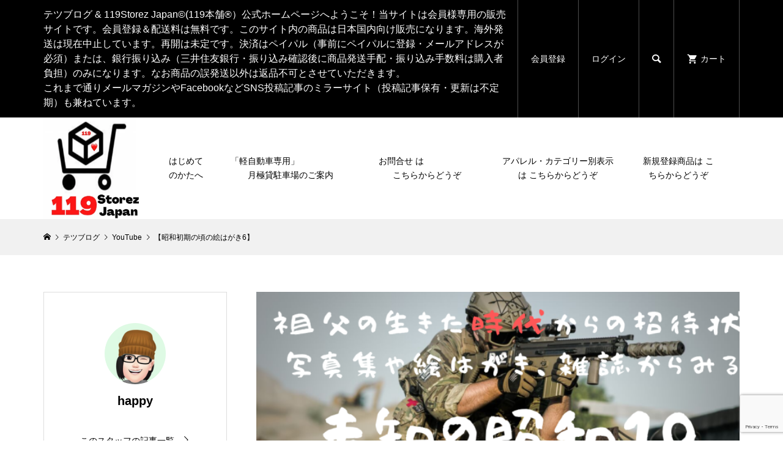

--- FILE ---
content_type: text/html; charset=UTF-8
request_url: https://www.z119.biz/2019/10/06/%E3%80%90%E6%98%AD%E5%92%8C%E5%88%9D%E6%9C%9F%E3%81%AE%E9%A0%83%E3%81%AE%E7%B5%B5%E3%81%AF%E3%81%8C%E3%81%8D6%E3%80%91/
body_size: 23362
content:
<!DOCTYPE html>
<html lang="ja">
<head >
<meta charset="UTF-8">
<meta name="description" content="おはようございますあなたの動画SEO集客コーチ　おかの哲(OKANOSATOSHI.com)です「祖父の生きた時代からの招待状10」アップしましたhttps://youtu.be/Hf-BrXvUEE4...">
<meta name="viewport" content="width=device-width">
<title>【昭和初期の頃の絵はがき6】 | テツブログ ＆ 119本舗®️, 119Storez Japan</title>
<meta name='robots' content='max-image-preview:large' />
<link rel='dns-prefetch' href='//www.google.com' />
<link rel='dns-prefetch' href='//s.w.org' />
<link rel='dns-prefetch' href='//i0.wp.com' />
<link rel='dns-prefetch' href='//c0.wp.com' />
<link rel="alternate" type="application/rss+xml" title="テツブログ ＆ 119本舗®️, 119Storez Japan &raquo; 【昭和初期の頃の絵はがき6】 のコメントのフィード" href="https://www.z119.biz/2019/10/06/%e3%80%90%e6%98%ad%e5%92%8c%e5%88%9d%e6%9c%9f%e3%81%ae%e9%a0%83%e3%81%ae%e7%b5%b5%e3%81%af%e3%81%8c%e3%81%8d6%e3%80%91/feed/" />
<script type="text/javascript">
window._wpemojiSettings = {"baseUrl":"https:\/\/s.w.org\/images\/core\/emoji\/14.0.0\/72x72\/","ext":".png","svgUrl":"https:\/\/s.w.org\/images\/core\/emoji\/14.0.0\/svg\/","svgExt":".svg","source":{"concatemoji":"https:\/\/www.z119.biz\/wp-includes\/js\/wp-emoji-release.min.js?ver=6.0.11"}};
/*! This file is auto-generated */
!function(e,a,t){var n,r,o,i=a.createElement("canvas"),p=i.getContext&&i.getContext("2d");function s(e,t){var a=String.fromCharCode,e=(p.clearRect(0,0,i.width,i.height),p.fillText(a.apply(this,e),0,0),i.toDataURL());return p.clearRect(0,0,i.width,i.height),p.fillText(a.apply(this,t),0,0),e===i.toDataURL()}function c(e){var t=a.createElement("script");t.src=e,t.defer=t.type="text/javascript",a.getElementsByTagName("head")[0].appendChild(t)}for(o=Array("flag","emoji"),t.supports={everything:!0,everythingExceptFlag:!0},r=0;r<o.length;r++)t.supports[o[r]]=function(e){if(!p||!p.fillText)return!1;switch(p.textBaseline="top",p.font="600 32px Arial",e){case"flag":return s([127987,65039,8205,9895,65039],[127987,65039,8203,9895,65039])?!1:!s([55356,56826,55356,56819],[55356,56826,8203,55356,56819])&&!s([55356,57332,56128,56423,56128,56418,56128,56421,56128,56430,56128,56423,56128,56447],[55356,57332,8203,56128,56423,8203,56128,56418,8203,56128,56421,8203,56128,56430,8203,56128,56423,8203,56128,56447]);case"emoji":return!s([129777,127995,8205,129778,127999],[129777,127995,8203,129778,127999])}return!1}(o[r]),t.supports.everything=t.supports.everything&&t.supports[o[r]],"flag"!==o[r]&&(t.supports.everythingExceptFlag=t.supports.everythingExceptFlag&&t.supports[o[r]]);t.supports.everythingExceptFlag=t.supports.everythingExceptFlag&&!t.supports.flag,t.DOMReady=!1,t.readyCallback=function(){t.DOMReady=!0},t.supports.everything||(n=function(){t.readyCallback()},a.addEventListener?(a.addEventListener("DOMContentLoaded",n,!1),e.addEventListener("load",n,!1)):(e.attachEvent("onload",n),a.attachEvent("onreadystatechange",function(){"complete"===a.readyState&&t.readyCallback()})),(e=t.source||{}).concatemoji?c(e.concatemoji):e.wpemoji&&e.twemoji&&(c(e.twemoji),c(e.wpemoji)))}(window,document,window._wpemojiSettings);
</script>
<style type="text/css">
img.wp-smiley,
img.emoji {
	display: inline !important;
	border: none !important;
	box-shadow: none !important;
	height: 1em !important;
	width: 1em !important;
	margin: 0 0.07em !important;
	vertical-align: -0.1em !important;
	background: none !important;
	padding: 0 !important;
}
</style>
	<link rel='stylesheet' id='wp-block-library-css'  href='https://c0.wp.com/c/6.0.11/wp-includes/css/dist/block-library/style.min.css' type='text/css' media='all' />
<style id='wp-block-library-inline-css' type='text/css'>
.has-text-align-justify{text-align:justify;}
</style>
<link rel='stylesheet' id='mediaelement-css'  href='https://c0.wp.com/c/6.0.11/wp-includes/js/mediaelement/mediaelementplayer-legacy.min.css' type='text/css' media='all' />
<link rel='stylesheet' id='wp-mediaelement-css'  href='https://c0.wp.com/c/6.0.11/wp-includes/js/mediaelement/wp-mediaelement.min.css' type='text/css' media='all' />
<style id='global-styles-inline-css' type='text/css'>
body{--wp--preset--color--black: #000000;--wp--preset--color--cyan-bluish-gray: #abb8c3;--wp--preset--color--white: #ffffff;--wp--preset--color--pale-pink: #f78da7;--wp--preset--color--vivid-red: #cf2e2e;--wp--preset--color--luminous-vivid-orange: #ff6900;--wp--preset--color--luminous-vivid-amber: #fcb900;--wp--preset--color--light-green-cyan: #7bdcb5;--wp--preset--color--vivid-green-cyan: #00d084;--wp--preset--color--pale-cyan-blue: #8ed1fc;--wp--preset--color--vivid-cyan-blue: #0693e3;--wp--preset--color--vivid-purple: #9b51e0;--wp--preset--gradient--vivid-cyan-blue-to-vivid-purple: linear-gradient(135deg,rgba(6,147,227,1) 0%,rgb(155,81,224) 100%);--wp--preset--gradient--light-green-cyan-to-vivid-green-cyan: linear-gradient(135deg,rgb(122,220,180) 0%,rgb(0,208,130) 100%);--wp--preset--gradient--luminous-vivid-amber-to-luminous-vivid-orange: linear-gradient(135deg,rgba(252,185,0,1) 0%,rgba(255,105,0,1) 100%);--wp--preset--gradient--luminous-vivid-orange-to-vivid-red: linear-gradient(135deg,rgba(255,105,0,1) 0%,rgb(207,46,46) 100%);--wp--preset--gradient--very-light-gray-to-cyan-bluish-gray: linear-gradient(135deg,rgb(238,238,238) 0%,rgb(169,184,195) 100%);--wp--preset--gradient--cool-to-warm-spectrum: linear-gradient(135deg,rgb(74,234,220) 0%,rgb(151,120,209) 20%,rgb(207,42,186) 40%,rgb(238,44,130) 60%,rgb(251,105,98) 80%,rgb(254,248,76) 100%);--wp--preset--gradient--blush-light-purple: linear-gradient(135deg,rgb(255,206,236) 0%,rgb(152,150,240) 100%);--wp--preset--gradient--blush-bordeaux: linear-gradient(135deg,rgb(254,205,165) 0%,rgb(254,45,45) 50%,rgb(107,0,62) 100%);--wp--preset--gradient--luminous-dusk: linear-gradient(135deg,rgb(255,203,112) 0%,rgb(199,81,192) 50%,rgb(65,88,208) 100%);--wp--preset--gradient--pale-ocean: linear-gradient(135deg,rgb(255,245,203) 0%,rgb(182,227,212) 50%,rgb(51,167,181) 100%);--wp--preset--gradient--electric-grass: linear-gradient(135deg,rgb(202,248,128) 0%,rgb(113,206,126) 100%);--wp--preset--gradient--midnight: linear-gradient(135deg,rgb(2,3,129) 0%,rgb(40,116,252) 100%);--wp--preset--duotone--dark-grayscale: url('#wp-duotone-dark-grayscale');--wp--preset--duotone--grayscale: url('#wp-duotone-grayscale');--wp--preset--duotone--purple-yellow: url('#wp-duotone-purple-yellow');--wp--preset--duotone--blue-red: url('#wp-duotone-blue-red');--wp--preset--duotone--midnight: url('#wp-duotone-midnight');--wp--preset--duotone--magenta-yellow: url('#wp-duotone-magenta-yellow');--wp--preset--duotone--purple-green: url('#wp-duotone-purple-green');--wp--preset--duotone--blue-orange: url('#wp-duotone-blue-orange');--wp--preset--font-size--small: 13px;--wp--preset--font-size--medium: 20px;--wp--preset--font-size--large: 36px;--wp--preset--font-size--x-large: 42px;}.has-black-color{color: var(--wp--preset--color--black) !important;}.has-cyan-bluish-gray-color{color: var(--wp--preset--color--cyan-bluish-gray) !important;}.has-white-color{color: var(--wp--preset--color--white) !important;}.has-pale-pink-color{color: var(--wp--preset--color--pale-pink) !important;}.has-vivid-red-color{color: var(--wp--preset--color--vivid-red) !important;}.has-luminous-vivid-orange-color{color: var(--wp--preset--color--luminous-vivid-orange) !important;}.has-luminous-vivid-amber-color{color: var(--wp--preset--color--luminous-vivid-amber) !important;}.has-light-green-cyan-color{color: var(--wp--preset--color--light-green-cyan) !important;}.has-vivid-green-cyan-color{color: var(--wp--preset--color--vivid-green-cyan) !important;}.has-pale-cyan-blue-color{color: var(--wp--preset--color--pale-cyan-blue) !important;}.has-vivid-cyan-blue-color{color: var(--wp--preset--color--vivid-cyan-blue) !important;}.has-vivid-purple-color{color: var(--wp--preset--color--vivid-purple) !important;}.has-black-background-color{background-color: var(--wp--preset--color--black) !important;}.has-cyan-bluish-gray-background-color{background-color: var(--wp--preset--color--cyan-bluish-gray) !important;}.has-white-background-color{background-color: var(--wp--preset--color--white) !important;}.has-pale-pink-background-color{background-color: var(--wp--preset--color--pale-pink) !important;}.has-vivid-red-background-color{background-color: var(--wp--preset--color--vivid-red) !important;}.has-luminous-vivid-orange-background-color{background-color: var(--wp--preset--color--luminous-vivid-orange) !important;}.has-luminous-vivid-amber-background-color{background-color: var(--wp--preset--color--luminous-vivid-amber) !important;}.has-light-green-cyan-background-color{background-color: var(--wp--preset--color--light-green-cyan) !important;}.has-vivid-green-cyan-background-color{background-color: var(--wp--preset--color--vivid-green-cyan) !important;}.has-pale-cyan-blue-background-color{background-color: var(--wp--preset--color--pale-cyan-blue) !important;}.has-vivid-cyan-blue-background-color{background-color: var(--wp--preset--color--vivid-cyan-blue) !important;}.has-vivid-purple-background-color{background-color: var(--wp--preset--color--vivid-purple) !important;}.has-black-border-color{border-color: var(--wp--preset--color--black) !important;}.has-cyan-bluish-gray-border-color{border-color: var(--wp--preset--color--cyan-bluish-gray) !important;}.has-white-border-color{border-color: var(--wp--preset--color--white) !important;}.has-pale-pink-border-color{border-color: var(--wp--preset--color--pale-pink) !important;}.has-vivid-red-border-color{border-color: var(--wp--preset--color--vivid-red) !important;}.has-luminous-vivid-orange-border-color{border-color: var(--wp--preset--color--luminous-vivid-orange) !important;}.has-luminous-vivid-amber-border-color{border-color: var(--wp--preset--color--luminous-vivid-amber) !important;}.has-light-green-cyan-border-color{border-color: var(--wp--preset--color--light-green-cyan) !important;}.has-vivid-green-cyan-border-color{border-color: var(--wp--preset--color--vivid-green-cyan) !important;}.has-pale-cyan-blue-border-color{border-color: var(--wp--preset--color--pale-cyan-blue) !important;}.has-vivid-cyan-blue-border-color{border-color: var(--wp--preset--color--vivid-cyan-blue) !important;}.has-vivid-purple-border-color{border-color: var(--wp--preset--color--vivid-purple) !important;}.has-vivid-cyan-blue-to-vivid-purple-gradient-background{background: var(--wp--preset--gradient--vivid-cyan-blue-to-vivid-purple) !important;}.has-light-green-cyan-to-vivid-green-cyan-gradient-background{background: var(--wp--preset--gradient--light-green-cyan-to-vivid-green-cyan) !important;}.has-luminous-vivid-amber-to-luminous-vivid-orange-gradient-background{background: var(--wp--preset--gradient--luminous-vivid-amber-to-luminous-vivid-orange) !important;}.has-luminous-vivid-orange-to-vivid-red-gradient-background{background: var(--wp--preset--gradient--luminous-vivid-orange-to-vivid-red) !important;}.has-very-light-gray-to-cyan-bluish-gray-gradient-background{background: var(--wp--preset--gradient--very-light-gray-to-cyan-bluish-gray) !important;}.has-cool-to-warm-spectrum-gradient-background{background: var(--wp--preset--gradient--cool-to-warm-spectrum) !important;}.has-blush-light-purple-gradient-background{background: var(--wp--preset--gradient--blush-light-purple) !important;}.has-blush-bordeaux-gradient-background{background: var(--wp--preset--gradient--blush-bordeaux) !important;}.has-luminous-dusk-gradient-background{background: var(--wp--preset--gradient--luminous-dusk) !important;}.has-pale-ocean-gradient-background{background: var(--wp--preset--gradient--pale-ocean) !important;}.has-electric-grass-gradient-background{background: var(--wp--preset--gradient--electric-grass) !important;}.has-midnight-gradient-background{background: var(--wp--preset--gradient--midnight) !important;}.has-small-font-size{font-size: var(--wp--preset--font-size--small) !important;}.has-medium-font-size{font-size: var(--wp--preset--font-size--medium) !important;}.has-large-font-size{font-size: var(--wp--preset--font-size--large) !important;}.has-x-large-font-size{font-size: var(--wp--preset--font-size--x-large) !important;}
</style>
<link rel='stylesheet' id='contact-form-7-css'  href='https://www.z119.biz/wp-content/plugins/contact-form-7/includes/css/styles.css?ver=5.6.3' type='text/css' media='all' />
<link rel='stylesheet' id='glamour-style-css'  href='https://www.z119.biz/wp-content/themes/glamour_tcd073/style.css?ver=1.2.2' type='text/css' media='all' />
<link rel='stylesheet' id='glamour-slick-css'  href='https://www.z119.biz/wp-content/themes/glamour_tcd073/css/slick.min.css?ver=1.2.2' type='text/css' media='all' />
<link rel='stylesheet' id='glamour-perfect-scrollbar-css'  href='https://www.z119.biz/wp-content/themes/glamour_tcd073/css/perfect-scrollbar.css?ver=6.0.11' type='text/css' media='all' />
<link rel='stylesheet' id='usces_default_css-css'  href='https://www.z119.biz/wp-content/plugins/usc-e-shop/css/usces_default.css?ver=2.5.7.2203141' type='text/css' media='all' />
<link rel='stylesheet' id='dashicons-css'  href='https://c0.wp.com/c/6.0.11/wp-includes/css/dashicons.min.css' type='text/css' media='all' />
<link rel='stylesheet' id='jetpack_css-css'  href='https://c0.wp.com/p/jetpack/11.3.4/css/jetpack.css' type='text/css' media='all' />
<script type='text/javascript' src='https://c0.wp.com/c/6.0.11/wp-includes/js/jquery/jquery.min.js' id='jquery-core-js'></script>
<script type='text/javascript' src='https://c0.wp.com/c/6.0.11/wp-includes/js/jquery/jquery-migrate.min.js' id='jquery-migrate-js'></script>
<script type='text/javascript' id='jetpack_related-posts-js-extra'>
/* <![CDATA[ */
var related_posts_js_options = {"post_heading":"h4"};
/* ]]> */
</script>
<script type='text/javascript' src='https://c0.wp.com/p/jetpack/11.3.4/_inc/build/related-posts/related-posts.min.js' id='jetpack_related-posts-js'></script>
<link rel="https://api.w.org/" href="https://www.z119.biz/wp-json/" /><link rel="alternate" type="application/json" href="https://www.z119.biz/wp-json/wp/v2/posts/1453" /><link rel="EditURI" type="application/rsd+xml" title="RSD" href="https://www.z119.biz/xmlrpc.php?rsd" />
<link rel="wlwmanifest" type="application/wlwmanifest+xml" href="https://www.z119.biz/wp-includes/wlwmanifest.xml" /> 
<meta name="generator" content="WordPress 6.0.11" />
<link rel="canonical" href="https://www.z119.biz/2019/10/06/%e3%80%90%e6%98%ad%e5%92%8c%e5%88%9d%e6%9c%9f%e3%81%ae%e9%a0%83%e3%81%ae%e7%b5%b5%e3%81%af%e3%81%8c%e3%81%8d6%e3%80%91/" />
<link rel='shortlink' href='https://www.z119.biz/?p=1453' />
<link rel="alternate" type="application/json+oembed" href="https://www.z119.biz/wp-json/oembed/1.0/embed?url=https%3A%2F%2Fwww.z119.biz%2F2019%2F10%2F06%2F%25e3%2580%2590%25e6%2598%25ad%25e5%2592%258c%25e5%2588%259d%25e6%259c%259f%25e3%2581%25ae%25e9%25a0%2583%25e3%2581%25ae%25e7%25b5%25b5%25e3%2581%25af%25e3%2581%258c%25e3%2581%258d6%25e3%2580%2591%2F" />
<link rel="alternate" type="text/xml+oembed" href="https://www.z119.biz/wp-json/oembed/1.0/embed?url=https%3A%2F%2Fwww.z119.biz%2F2019%2F10%2F06%2F%25e3%2580%2590%25e6%2598%25ad%25e5%2592%258c%25e5%2588%259d%25e6%259c%259f%25e3%2581%25ae%25e9%25a0%2583%25e3%2581%25ae%25e7%25b5%25b5%25e3%2581%25af%25e3%2581%258c%25e3%2581%258d6%25e3%2580%2591%2F&#038;format=xml" />
<style>img#wpstats{display:none}</style>
	<link rel="shortcut icon" href="https://www.z119.biz/wp-content/uploads/2022/10/スクリーンショット-2020-10-17-8.00.36.png">
<style>
.p-author-list__archive-link { color: #ff004b; }
.p-button, .p-pagetop a, .widget_welcart_login input#member_loginw, .widget_welcart_login input#member_login { background-color: #ff004b; }
 .p-page-links a:hover, .p-page-links > span, .p-pager__item .current, .p-pager__item a:hover, .p-item-archive__sub-categories__item.is-active a, .p-item-archive__sub-categories__item a:hover { background-color: #ff004b; border-color: #ff004b; }
.p-author-list__archive-link:hover { color: #d20041; }
.p-button:hover, .p-pagetop a:hover, .widget_welcart_login input#member_loginw:hover, .widget_welcart_login input#member_login:hover { background-color: #d20041; }
.p-body a { color: ; }
.p-body a:hover { color: #cccccc; }
body, input, textarea { font-family: Verdana, "ヒラギノ角ゴ ProN W3", "Hiragino Kaku Gothic ProN", "メイリオ", Meiryo, sans-serif; }
.p-logo, .p-entry__title, .p-headline, .p-page-header__title, .p-page-header__subtitle, .p-page-header__image-title, .p-page-header__image-subtitle, .p-header-content__catch, .p-cb__item-headline, .p-cb__item-subheadline {
font-family: "Times New Roman", "游明朝", "Yu Mincho", "游明朝体", "YuMincho", "ヒラギノ明朝 Pro W3", "Hiragino Mincho Pro", "HiraMinProN-W3", "HGS明朝E", "ＭＳ Ｐ明朝", "MS PMincho", serif;
font-weight: 700;
}
.p-hover-effect--type1:hover .p-hover-effect__image { -webkit-transform: scale(1.2); -moz-transform: scale(1.2); -ms-transform: scale(1.2); transform: scale(1.2); }
.p-hover-effect--type2 .p-hover-effect__image { -webkit-transform: scale(1.2); -moz-transform: scale(1.2); -ms-transform: scale(1.2); transform: scale(1.2); }
.p-hover-effect--type3 .p-hover-effect__image { -webkit-transform: scale(1.2) translate3d(-8px, 0, 0); -moz-transform: scale(1.2) translate3d(-8px, 0, 0); -ms-transform: scale(1.2) translate3d(-8px, 0, 0); transform: scale(1.2) translate3d(-8px, 0, 0); }
.p-hover-effect--type3:hover .p-hover-effect__image { -webkit-transform: scale(1.2) translate3d(8px, 0, 0); -moz-transform: scale(1.2) translate3d(8px, 0, 0); -ms-transform: scale(1.2) translate3d(8px, 0, 0); transform: scale(1.2) translate3d(8px, 0, 0); }
.p-hover-effect--type2.p-hover-effect__bg:hover, .p-hover-effect--type2:hover .p-hover-effect__bg { background: ; }
.p-hover-effect--type2:hover .p-hover-effect__image { opacity: 0.5; }
.p-hover-effect--type3:hover .p-hover-effect__bg, .p-hover-effect--type3.p-hover-effect__bg:hover { background: ; }
.p-hover-effect--type3:hover .p-hover-effect__image { opacity: 0.5 }
.p-hover-effect--type4.p-hover-effect__bg:hover, .p-hover-effect--type4:hover .p-hover-effect__bg { background: #000000; }
.p-hover-effect--type4:hover .p-hover-effect__image { opacity: 0.5; }
.p-entry__title { color: #000000; font-size: 36px; }
.p-entry__body { color: #000000; font-size: 14px; }
.p-entry__header.has-image .p-entry__header-contents { background: -webkit-linear-gradient(top, rgba(0, 0, 0,0) 0%,rgba(0, 0, 0, 0.66) 100%); background: -moz-linear-gradient(top, rgba(0, 0, 0, 0) 0%, rgba(0, 0, 0, 0.66) 100%); background: linear-gradient(to bottom, rgba(0, 0, 0, 0) 0%,rgba(0, 0, 0, 0.66) 100%); }
.p-entry__header.has-image .p-entry__title, .p-entry__header.has-image .p-entry__header-meta, .p-entry__header.has-image .p-entry__header-meta a { color: #ffffff; }
.p-header__welcart-cart__badge { background-color: #ff004b; color: #ffffff; }
.p-entry-item__title { color: #000000; font-size: 28px; }
.p-entry-item__body, p-wc__body { color: #000000; font-size: 16px; }
.p-price { color: #000000; }
.p-entry-item__price { font-size: 20px; }
.p-feature-archive__item-thumbnail::after { background-color: rgba(0, 0, 0, 0.2); }
.p-entry-feature__title { color: #000000; font-size: 32px; }
.p-entry-feature__body { color: #000000; font-size: 16px; }
.p-entry-news__title { color: #000000; font-size: 28px; }
.p-entry-news__body { color: #000000; font-size: 16px; }
.p-entry-news__header.has-image .p-entry__header-contents { background: -webkit-linear-gradient(top, rgba(0, 0, 0, 0) 0%,rgba(0, 0, 0, 0.66) 100%); background: -moz-linear-gradient(top, rgba(0, 0, 0, 0) 0%, rgba(0, 0, 0, 0.66) 100%); background: linear-gradient(to bottom, rgba(0, 0, 0, 0) 0%,rgba(0, 0, 0, 0.66) 100%); }
.p-entry-news__header.has-image .p-entry__title, .p-entry-news__header.has-image .p-entry__header-meta, .p-entry-news__header.has-image .p-entry__header-meta a { color: #ffffff; }
.p-header__logo--text { font-size: 36px; }
.p-megamenu01 { background-color: #000000; }
.p-megamenu01__list-item a { color: #ffffff; }
.p-megamenu01__list-item.is-active > a { color: #ff004b; }
.p-megamenu02 { background-color: #000000; }
.p-megamenu02__list-item > a { color: #aaaaaa; }
.p-megamenu02__list-item > a:hover { color: #999999; }
.p-megamenu02__submenu-item a { color: #ffffff; }
.p-megamenu02__submenu-item a:hover { color: #999999; }
.p-megamenu-a { background-color: #000000; }
.p-megamenu-b { background-color: #000000; }
.p-footer-blog__item-thumbnail::after { background-color: rgba(0, 0, 0, 0.2); }
.p-footer__logo--text { font-size: 36px; }
.p-copyright { background-color: #000000; color: #ffffff; }
@media (min-width: 992px) {
	.p-header__upper { background-color: #000000; }
	.p-header__upper, .p-header__upper a, .p-header__upper-nav li a { color: #ffffff; }
	.p-header__upper a:hover, .p-header__upper button:hover { color: #999999; }
	.p-header__upper-nav, .p-header__upper-nav li { border-color: #4d4d4d; }
	.p-header__lower { background-color: #ffffff; }
	.p-header__lower-inner, .p-header__lower-inner a, .p-global-nav > li > a { color: #000000; }
	.p-header__lower-inner a:hover, .p-header__lower-inner button:hover, .p-global-nav > li > a:hover, .p-global-nav > li.current-menu-item > a { color: #999999; }
	.l-header__fix .is-header-fixed .p-header__upper { background-color: rgba(0, 0, 0, 0.8); }
	.l-header__fix .is-header-fixed .p-header__upper, .l-header__fix--mobile .is-header-fixed .p-header__upper a { color: #ffffff; }
	.l-header__fix .is-header-fixed .p-header__upper a:hover, .l-header__fix--mobile .is-header-fixed .p-header__upper button:hover { color: #999999; }
	.l-header__fix .is-header-fixed .p-header__upper-nav, .l-header__fix--mobile .is-header-fixed .p-header__upper-nav li { border-color: #4d4d4d; }
	.l-header__fix .is-header-fixed .p-header__lower { background-color: rgba(255, 255, 255, 0.8); }
	.l-header__fix .is-header-fixed .p-header__lower-inner, .l-header__fix--mobile .is-header-fixed .p-header__lower-inner a { color: #000000; }
	.l-header__fix .is-header-fixed .p-header__lower-inner a:hover, .l-header__fix--mobile .is-header-fixed .p-header__lower-inner button:hover, .l-header__fix .is-header-fixed .p-global-nav > li:hover > a, .l-header__fix .is-header-fixed .p-global-nav > li.current-menu-item > a { color: #999999; }
	.p-global-nav .sub-menu a { background-color: #ff004b; color: #ffffff !important; }
	.p-global-nav .sub-menu a:hover, .p-global-nav .sub-menu .current-menu-item > a { background-color: #d20041; color: #ffffff !important; }
}
@media (max-width: 991px) {
	.p-header__upper { background-color: #dd8604; }
	.p-header__upper, .p-header__upper a { color: #ffffff; }
	.p-header__upper a:hover, .p-header__upper button:hover { color: #999999; }
	.p-header__upper-nav, .p-header__upper-nav li { border-color: #4d4d4d; }
	.p-header__lower { background-color: #ffffff; }
	.p-header__lower-inner, .p-header__lower-inner a { color: #000000; }
	.p-header__lower-inner a:hover, .p-header__lower-inner button:hover { color: #999999; }
	.l-header__fix .is-header-fixed .p-header__upper, .p-header__upper-search__form { background-color: rgba(0, 0, 0, 0.8); }
	.l-header__fix .is-header-fixed .p-header__upper, .l-header__fix--mobile .is-header-fixed .p-header__upper a { color: #ffffff; }
	.l-header__fix .is-header-fixed .p-header__upper a:hover, .l-header__fix--mobile .is-header-fixed .p-header__upper button:hover { color: #999999; }
	.l-header__fix .is-header-fixed .p-header__upper-nav, .l-header__fix--mobile .is-header-fixed .p-header__upper-nav li { border-color: #4d4d4d; }
	.l-header__fix--mobile .is-header-fixed .p-header__lower { background-color: rgba(255, 255, 255, 0.8); }
	.l-header__fix--mobile .is-header-fixed .p-header__lower-inner, .l-header__fix--mobile .is-header-fixed .p-header__lower-inner a { color: #000000; }
	.l-header__fix--mobile .is-header-fixed .p-header__lower-inner a:hover, .l-header__fix--mobile .is-header-fixed .p-header__lower-inner button:hover { color: #999999; }
	.p-header__logo--text { font-size: 30px; }
	.p-footer__logo--text { font-size: 30px; }
	.p-drawer__contents { background-color: #000000; }
	.p-drawer__contents .ps__thumb-y { background-color: #666666; }
	.p-drawer__menu a, .p-drawer__menu > li > a { background-color: #222222; color: #ffffff !important; }
	.p-drawer__menu a, .p-drawer__menu > li > a { background-color: #222222; color: #ffffff !important; }
	.p-drawer__menu a:hover, .p-drawer__menu > li > a:hover { background-color: #222222; color: #ff004b !important; }
	.p-drawer__menu .sub-menu a { background-color: #333333; color: #ffffff !important; }
	.p-drawer__menu .sub-menu a:hover { background-color: #333333; color: #ff004b !important; }
	.p-entry__title { font-size: 20px; }
	.p-entry__body { font-size: 14px; }
	.p-entry-item__title { font-size: 20px; }
	.p-entry-item__body { font-size: 14px; }
	.p-entry-item__price { font-size: 16px; }
	.p-entry-feature__title { font-size: 18px; }
	.p-entry-feature__body { font-size: 14px; }
	.p-entry-news__title { font-size: 20px; }
	.p-entry-news__body { font-size: 14px; }
}
</style>
<link rel="icon" href="https://i0.wp.com/www.z119.biz/wp-content/uploads/2022/10/スクリーンショット-2020-10-12-6.48.06.webp?fit=32%2C32&#038;ssl=1" sizes="32x32" />
<link rel="icon" href="https://i0.wp.com/www.z119.biz/wp-content/uploads/2022/10/スクリーンショット-2020-10-12-6.48.06.webp?fit=192%2C192&#038;ssl=1" sizes="192x192" />
<link rel="apple-touch-icon" href="https://i0.wp.com/www.z119.biz/wp-content/uploads/2022/10/スクリーンショット-2020-10-12-6.48.06.webp?fit=180%2C180&#038;ssl=1" />
<meta name="msapplication-TileImage" content="https://i0.wp.com/www.z119.biz/wp-content/uploads/2022/10/スクリーンショット-2020-10-12-6.48.06.webp?fit=270%2C270&#038;ssl=1" />
<script async src="https://pagead2.googlesyndication.com/pagead/js/adsbygoogle.js?client=ca-pub-2932004750571059"
     crossorigin="anonymous"></script>
</head>
<body class="post-template-default single single-post postid-1453 single-format-standard l-sidebar--type1 l-header--type2 l-header--type2--mobile l-header__fix l-header__fix--mobile">
<header id="js-header" class="l-header">
	<div class="l-header__bar l-header__bar--mobile">
		<div class="p-header__upper">
			<div class="p-header__upper-inner l-inner">
				<div class="p-header-description">テツブログ &amp; 119Storez Japan©︎(119本舗®︎）公式ホームページへようこそ！当サイトは会員様専用の販売サイトです。会員登録＆配送料は無料です。このサイト内の商品は日本国内向け販売になります。海外発送は現在中止しています。再開は未定です。決済はペイパル（事前にペイパルに登録・メールアドレスが必須）または、銀行振り込み（三井住友銀行・振り込み確認後に商品発送手配・振り込み手数料は購入者負担）のみになります。なお商品の誤発送以外は返品不可とさせていただきます。<br>これまで通りメールマガジンやFacebookなどSNS投稿記事のミラーサイト（投稿記事保有・更新は不定期）も兼ねています。</div>
				<ul class="p-header__upper-nav">
					<li class="u-hidden-sm"><a href="https://www.z119.biz/usces-member/?usces_page=newmember">会員登録</a></li>
					<li class="u-hidden-sm"><a href="https://www.z119.biz/usces-member/?usces_page=login">ログイン</a></li>
					<li class="p-header__upper-search">
						<div class="p-header__upper-search__form">
							<form role="search" method="get" action="https://www.z119.biz/">
								<input class="p-header__upper-search__input" name="s" type="text" value="">
								<button class="p-header__upper-search__submit c-icon-button">&#xe915;</button>
							</form>
						</div>
						<button id="js-header__search" class="p-header__upper-search__button c-icon-button">&#xe915;</button>
					</li>
					<li class="p-header__welcart-cart"><a id="js-header-cart" href="https://www.z119.biz/usces-cart/"><span class="p-header__welcart-cart__label">カート</span><span class="p-header__welcart-cart__badge"></span></a></li>
				</ul>
				<div class="p-header-view-cart" id="js-header-view-cart">
					<p class="p-wc-empty_cart">只今、カートに商品はございません。</p>
				</div>
			</div>
		</div>
		<div class="p-header__lower">
			<div class="p-header__lower-inner l-inner no-social-nav">
				<div class="p-logo p-header__logo p-header__logo--retina">
					<a href="https://www.z119.biz/"><img src="https://i0.wp.com/www.z119.biz/wp-content/uploads/2020/10/スクリーンショット-2020-10-12-6.48.06.jpg?fit=500%2C500&amp;ssl=1" alt="テツブログ ＆ 119本舗®️, 119Storez Japan" width="250"></a>
				</div>
				<div class="p-logo p-header__logo--mobile p-header__logo--retina">
					<a href="https://www.z119.biz/"><img src="https://i0.wp.com/www.z119.biz/wp-content/uploads/2020/10/スクリーンショット-2020-10-12-6.48.06.jpg?fit=500%2C500&amp;ssl=1" alt="テツブログ ＆ 119本舗®️, 119Storez Japan" width="250"></a>
				</div>
				<div id="js-drawer" class="p-drawer">
					<div class="p-drawer__contents">
<nav class="p-global-nav__container"><ul id="js-global-nav" class="p-global-nav p-drawer__menu"><li id="menu-item-14502" class="menu-item menu-item-type-post_type menu-item-object-page menu-item-has-children menu-item-14502"><a href="https://www.z119.biz/hajimete-no-katahe/">はじめてのかたへ<span class="p-global-nav__toggle"></span></a>
<ul class="sub-menu">
	<li id="menu-item-14504" class="menu-item menu-item-type-post_type menu-item-object-page menu-item-14504"><a href="https://www.z119.biz/privacypolicy/">プライバシーポリシー（個人情報保護方針）<span class="p-global-nav__toggle"></span></a></li>
	<li id="menu-item-14510" class="menu-item menu-item-type-post_type menu-item-object-page menu-item-14510"><a href="https://www.z119.biz/%e7%89%b9%e5%ae%9a%e5%95%86%e5%8f%96%e5%bc%95%e6%b3%95%e3%81%ab%e5%9f%ba%e3%81%a5%e3%81%8f%e8%a1%a8%e8%a8%98-2/">特定商取引法に基づく表記<span class="p-global-nav__toggle"></span></a></li>
	<li id="menu-item-14507" class="menu-item menu-item-type-post_type menu-item-object-page menu-item-14507"><a href="https://www.z119.biz/%e5%89%af%e6%a5%ad%e3%82%b3%e3%83%bc%e3%83%81/">個別・副業コーチングのご案内<span class="p-global-nav__toggle"></span></a></li>
</ul>
</li>
<li id="menu-item-17623" class="menu-item menu-item-type-post_type menu-item-object-page menu-item-17623"><a href="https://www.z119.biz/parking/" data-megamenu="js-megamenu17623">「軽自動車専用」　　　　　　月極貸駐車場のご案内<span class="p-global-nav__toggle"></span></a></li>
<li id="menu-item-18322" class="menu-item menu-item-type-post_type menu-item-object-page menu-item-18322"><a href="https://www.z119.biz/%e3%81%8a%e5%95%8f%e5%90%88%e3%81%9b%e3%81%82%e3%82%8a%e3%81%8c%e3%81%a8%e3%81%86%e3%81%94%e3%81%96%e3%81%84%e3%81%be%e3%81%99/">お問合せ は　　　　　　こちらからどうぞ<span class="p-global-nav__toggle"></span></a></li>
<li id="menu-item-20251" class="menu-item menu-item-type-taxonomy menu-item-object-category menu-item-20251"><a href="https://www.z119.biz/category/item/itemgenre/%e3%82%a2%e3%83%91%e3%83%ac%e3%83%ab/">アパレル・カテゴリー別表示は  こちらからどうぞ<span class="p-global-nav__toggle"></span></a></li>
<li id="menu-item-20521" class="menu-item menu-item-type-taxonomy menu-item-object-category menu-item-20521"><a href="https://www.z119.biz/category/item/">新規登録商品は こちらからどうぞ<span class="p-global-nav__toggle"></span></a></li>
</ul></nav>					<ul class="p-drawer__membermenu p-drawer__menu">
						<li><a href="https://www.z119.biz/usces-member/?usces_page=newmember">会員登録</a></li>
						<li><a href="https://www.z119.biz/usces-member/?usces_page=login">ログイン</a></li>
					</ul>
<div class="p-widget p-widget-drawer tcdw_ad_widget">
<div class="tcdw_ad_widget-code">＜＜副業からはじめよう！　メルマガはじめます！＞＞

メルマガ登録は、こちらからどうぞ！

https://twelfth-ex.com/rg/43194/2/
メルマガは、大体3日ごとに投稿中です。

</div></div>
					</div>
					<div class="p-drawer-overlay"></div>
				</div>
				<button id="js-menu-button" class="p-menu-button c-icon-button">&#xf0c9;</button>
			</div>
		</div>
	</div>
</header>
<main class="l-main">
		<div class="p-breadcrumb c-breadcrumb">
			<ul class="p-breadcrumb__inner c-breadcrumb__inner l-inner" itemscope itemtype="http://schema.org/BreadcrumbList">
				<li class="p-breadcrumb__item c-breadcrumb__item p-breadcrumb__item--home c-breadcrumb__item--home" itemprop="itemListElement" itemscope itemtype="http://schema.org/ListItem">
					<a href="https://www.z119.biz/" itemscope itemtype="http://schema.org/Thing" itemprop="item"><span itemprop="name">HOME</span></a>
					<meta itemprop="position" content="1">
				</li>
				<li class="p-breadcrumb__item c-breadcrumb__item" itemprop="itemListElement" itemscope itemtype="http://schema.org/ListItem">
					<a href="https://www.z119.biz" itemscope itemtype="http://schema.org/Thing" itemprop="item">
						<span itemprop="name">テツブログ</span>
					</a>
					<meta itemprop="position" content="2">
				</li>
				<li class="p-breadcrumb__item c-breadcrumb__item" itemprop="itemListElement" itemscope itemtype="http://schema.org/ListItem">
					<a href="https://www.z119.biz/category/youtube/" itemscope itemtype="http://schema.org/Thing" itemprop="item">
						<span itemprop="name">YouTube</span>
					</a>
					<meta itemprop="position" content="3">
				</li>
				<li class="p-breadcrumb__item c-breadcrumb__item">
					<span itemprop="name">【昭和初期の頃の絵はがき6】</span>
				</li>
			</ul>
		</div>
	<div class="l-mian__inner l-inner l-2columns">
		<article class="l-primary p-entry p-entry-post">
			<header class="p-entry__header p-entry-post__header has-image" style="background-image: url(https://i0.wp.com/www.z119.biz/wp-content/uploads/2019/10/撫順_日露_戦争_旅順_鐡嶺_奉天.png?fit=800%2C450&amp;ssl=1);">
				<div class="p-entry__header-contents p-entry__header--align-left">
					<div class="p-entry__header-contents__inner">
						<h1 class="p-entry__title">【昭和初期の頃の絵はがき6】</h1>
						<div class="p-entry__header-meta p-article__meta">
							<time class="p-entry__date p-article__date" datetime="2019-10-06T05:01:24+09:00">2019.10.06</time>
							<span class="p-entry__category"><a href="https://www.z119.biz/category/youtube/" rel="category tag">YouTube</a></span>

						</div>
					</div>
				</div>
				<script>
					var _items = document.querySelectorAll('.p-entry__header.has-image .p-entry__header-contents__inner');
					for (var i=0; i<_items.length; i++) {
						_items[i].style.opacity = 0;
					}
					_items = null;
				</script>
			</header>
				<ul class="p-entry__share c-share u-clearfix c-share--sm c-share--color">
					<li class="c-share__btn c-share__btn--facebook">
						<a href="//www.facebook.com/sharer/sharer.php?u=https://www.z119.biz/2019/10/06/%e3%80%90%e6%98%ad%e5%92%8c%e5%88%9d%e6%9c%9f%e3%81%ae%e9%a0%83%e3%81%ae%e7%b5%b5%e3%81%af%e3%81%8c%e3%81%8d6%e3%80%91/&amp;t=%E3%80%90%E6%98%AD%E5%92%8C%E5%88%9D%E6%9C%9F%E3%81%AE%E9%A0%83%E3%81%AE%E7%B5%B5%E3%81%AF%E3%81%8C%E3%81%8D6%E3%80%91" rel="nofollow" target="_blank">
							<i class="c-share__icn c-share__icn--facebook"></i>
							<span class="c-share__title">Share</span>
						</a>
					</li>
					<li class="c-share__btn c-share__btn--twitter">
						<a href="http://twitter.com/share?text=%E3%80%90%E6%98%AD%E5%92%8C%E5%88%9D%E6%9C%9F%E3%81%AE%E9%A0%83%E3%81%AE%E7%B5%B5%E3%81%AF%E3%81%8C%E3%81%8D6%E3%80%91&url=https%3A%2F%2Fwww.z119.biz%2F2019%2F10%2F06%2F%25e3%2580%2590%25e6%2598%25ad%25e5%2592%258c%25e5%2588%259d%25e6%259c%259f%25e3%2581%25ae%25e9%25a0%2583%25e3%2581%25ae%25e7%25b5%25b5%25e3%2581%25af%25e3%2581%258c%25e3%2581%258d6%25e3%2580%2591%2F&via=&tw_p=tweetbutton&related=" onclick="javascript:window.open(this.href, '', 'menubar=no,toolbar=no,resizable=yes,scrollbars=yes,height=400,width=600');return false;">
							<i class="c-share__icn c-share__icn--twitter"></i>
							<span class="c-share__title">Tweet</span>
						</a>
					</li>
					<li class="c-share__btn c-share__btn--hatebu">
						<a href="http://b.hatena.ne.jp/add?mode=confirm&url=https%3A%2F%2Fwww.z119.biz%2F2019%2F10%2F06%2F%25e3%2580%2590%25e6%2598%25ad%25e5%2592%258c%25e5%2588%259d%25e6%259c%259f%25e3%2581%25ae%25e9%25a0%2583%25e3%2581%25ae%25e7%25b5%25b5%25e3%2581%25af%25e3%2581%258c%25e3%2581%258d6%25e3%2580%2591%2F" onclick="javascript:window.open(this.href, '', 'menubar=no,toolbar=no,resizable=yes,scrollbars=yes,height=400,width=510');return false;">
							<i class="c-share__icn c-share__icn--hatebu"></i>
							<span class="c-share__title">Hatena</span>
						</a>
					</li>
					<li class="c-share__btn c-share__btn--pocket">
						<a href="http://getpocket.com/edit?url=https%3A%2F%2Fwww.z119.biz%2F2019%2F10%2F06%2F%25e3%2580%2590%25e6%2598%25ad%25e5%2592%258c%25e5%2588%259d%25e6%259c%259f%25e3%2581%25ae%25e9%25a0%2583%25e3%2581%25ae%25e7%25b5%25b5%25e3%2581%25af%25e3%2581%258c%25e3%2581%258d6%25e3%2580%2591%2F&title=%E3%80%90%E6%98%AD%E5%92%8C%E5%88%9D%E6%9C%9F%E3%81%AE%E9%A0%83%E3%81%AE%E7%B5%B5%E3%81%AF%E3%81%8C%E3%81%8D6%E3%80%91" target="_blank">
							<i class="c-share__icn c-share__icn--pocket"></i>
							<span class="c-share__title">Pocket</span>
						</a>
					</li>
					<li class="c-share__btn c-share__btn--feedly">
						<a href="http://feedly.com/index.html#subscription%2Ffeed%2Fhttps://www.z119.biz/feed/" target="_blank">
							<i class="c-share__icn c-share__icn--feedly"></i>
							<span class="c-share__title">feedly</span>
						</a>
					</li>
					<li class="c-share__btn c-share__btn--pinterest">
						<a href="https://www.pinterest.com/pin/create/button/?url=https%3A%2F%2Fwww.z119.biz%2F2019%2F10%2F06%2F%25e3%2580%2590%25e6%2598%25ad%25e5%2592%258c%25e5%2588%259d%25e6%259c%259f%25e3%2581%25ae%25e9%25a0%2583%25e3%2581%25ae%25e7%25b5%25b5%25e3%2581%25af%25e3%2581%258c%25e3%2581%258d6%25e3%2580%2591%2F&media=https://i0.wp.com/www.z119.biz/wp-content/uploads/2019/10/撫順_日露_戦争_旅順_鐡嶺_奉天.png?fit=1280%2C720&ssl=1&description=%E3%80%90%E6%98%AD%E5%92%8C%E5%88%9D%E6%9C%9F%E3%81%AE%E9%A0%83%E3%81%AE%E7%B5%B5%E3%81%AF%E3%81%8C%E3%81%8D6%E3%80%91" rel="nofollow" target="_blank">
							<i class="c-share__icn c-share__icn--pinterest"></i>
							<span class="c-share__title">Pin it</span>
						</a>
					</li>
					<li class="c-share__btn c-share__btn--rss">
						<a href="https://www.z119.biz/feed/" target="_blank">
							<i class="c-share__icn c-share__icn--rss"></i>
							<span class="c-share__title">RSS</span>
						</a>
					</li>
				</ul>
			<div class="p-entry__body p-entry-post__body p-body">

<p></p>



<p>おはようございます</p>



<p>あなたの動画SEO集客コーチ　おかの哲(<a href="https://l.facebook.com/l.php?u=http%3A%2F%2FOKANOSATOSHI.com%2F%3Ffbclid%3DIwAR13yp3evPCwPMBE8iakHJgvCmRP5OdnGpKfY14HOg5bVovIEJXJO0F0gn0&amp;h=AT2xKzWAQdxYfmkBJUKR4otvpFq41PbtMWSGrstvbFQHHCo4xaQNL-9ijKPE3E98qzOmKyrhJ31_nqY9cN-gAJ6ArKSI4vgTl3OicjdkMPx_wYX_Pp6zbUt7zr4FBAjVpkYDeYbBcYR9ixeyBEZ_kKBqkbKyk7vxq1OO5rI" target="_blank" rel="noreferrer noopener">OKANOSATOSHI.com</a>)です</p>



<p>「祖父の生きた時代からの招待状10」<br>アップしました</p>



<figure class="wp-block-embed-youtube wp-block-embed is-type-video is-provider-youtube wp-embed-aspect-16-9 wp-has-aspect-ratio"><div class="wp-block-embed__wrapper">
<div class="p-embed-container p-embed-container--youtube"><iframe title="祖父の生きた時代からの招待状１０　絵はがき⑥" width="830" height="467" src="https://www.youtube.com/embed/Hf-BrXvUEE4?feature=oembed" frameborder="0" allow="accelerometer; autoplay; clipboard-write; encrypted-media; gyroscope; picture-in-picture" allowfullscreen></iframe></div>
</div></figure>



<p>文字起こしは旧字体が多いため<br>間違いがあるかもしれません。<br>ご了承くださいませ。<br>　</p>



<p>いいね！ハート　ポチッと　＆<br>「チャンネル登録」お願い致します。<br>　</p>



<p>・探しています！</p>



<p>大切に保存・展示にご協力いただける<br>方からのご連絡お待ちしております。</p>



<p>それでは<br>今日も良い１日になりますように<br>　　</p>



<p>ps、祖父の生きた大正〜昭和の写真や絵はがき、雑誌をアップしています！<br>　</p>



<p>祖父の生きた大正９年 堅倉尋常高等小学校・卒業記念アルバム<br><a href="https://l.facebook.com/l.php?u=https%3A%2F%2Fyoutu.be%2FjG17crUHl_4%3Ffbclid%3DIwAR23BABlDnP25roYKHaRDSxfBbzmzXQ01o7_Dx2ailO6O9RYUZEMLozfzZk&amp;h=AT22gSw-tSnlanHjoYaBm8CToxMRJy4T5mNqut7NDQiiL4ObkQKm0yzYu0DLcFDv8kdQk7J1VWA9UqjODtP7TudKPZox0W7ZvVA7csG6yOeBxy_H5UCmoH8v0eLB7IGlWMQczMN14k7MrQLkmFc-Ln-T2AOtZquM0_eH5aU" target="_blank" rel="noreferrer noopener">https://youtu.be/jG17crUHl_4</a></p>



<p>祖父の生きた時代からの招待状２ 歩兵第二聯隊 第二中隊 記念写真帖 大正十五年十一月<br><a href="https://l.facebook.com/l.php?u=https%3A%2F%2Fyoutu.be%2FTXWPyyVpndk%3Ffbclid%3DIwAR1ikmZYZ-exT1E2W1kV44p7GkRGcMmepJcctb9Lf6L21ou-rPkC-KrGVnk&amp;h=AT1HRKB94PpMmAbZy3vejJb5TO8vxzjwV2XieQlt1hFgnpr8aNdTrnZJXmAcVcdS5g9l8KHj2Fv0eMu81L_SzKibfdwaZRt0pfaVYYE-m7IyTtBIqPTAXWQ8ZZbEsdEsicaVXWwHvLvlmZAf8A_1V2CiMG0XPH4FqRzM8ks" target="_blank" rel="noreferrer noopener">https://youtu.be/TXWPyyVpndk</a></p>



<p>祖父の生きた時代からの招待状３　在鐡嶺駐塔記念アルバム<br><a href="https://l.facebook.com/l.php?u=https%3A%2F%2Fyoutu.be%2Frtt7hPu3Jhw%3Ffbclid%3DIwAR23q56qAZowK4sZS-gt8I07R-OiOsG-wlv0U3oE1Q8aI0VCWjoUUSJ1unk&amp;h=AT03cRL5CeUqw3VS83mp6yp4JsWou0kwq3vyQ5h0-I12z5o3Xdt64miiO0EihinQ3cRAKQugKZsawhacKgNBbblO56757M_N4MpDbjJ5VUHrT7uGgCUNgPC9TS8Zwvogq-RTThXJiYL1NPZPUowqgY7-yLKPJC5Hz9Pc8dI" target="_blank" rel="noreferrer noopener">https://youtu.be/rtt7hPu3Jhw</a></p>



<p>祖父の生きた時代からの招待状・未知の昭和４　戦後にかけての寫眞たち<br><a href="https://l.facebook.com/l.php?u=https%3A%2F%2Fyoutu.be%2Fvw3ipXYpcEU%3Ffbclid%3DIwAR17AyJoo5qvd-Wh6fw_6Cz6IbAQhfr7cCFn3a2heou3ZN7S-NerpaiN-Hg&amp;h=AT0J4gc4Yjy3C6i-TeeIMuK1NKYJJ62G_VCNZCi98EfOqGGoTyqWlkEzjdvW4rsrfenAW9qUNlr_AgX9C9GtNDu6ilszMosgcA4ia8PqWL0vI-_8ZisnrK-9OJaQ6dGmsn9_nKVXMiypvnQ3HqueFUn4SX-2Il5xEnzAay0" target="_blank" rel="noreferrer noopener">https://youtu.be/vw3ipXYpcEU</a></p>



<p>祖父の生きた時代からの招待状５・繪葉書<br><a href="https://l.facebook.com/l.php?u=https%3A%2F%2Fyoutu.be%2Fsr9zb5_kM3w%3Ffbclid%3DIwAR1P1HNlA09IfkFKpC6cQZLC-DeBcevyygJlo1RcQ9HlteNTVdU9lNrPzhg&amp;h=AT3oYpayuCqVJteomuloE_f7eVCA_n78a9ipaPzPg_v25zFm_jupQhjBbvquTRTeGJ8kMSTgvToNYxYNr-wrRtXmGk31c6pbIsqpFMkAPZv6YUAN2KNZSJHdk_uuwDct57FUrXov4e2MplmD7Jchza2AQcnx4Dv339lbfYA" target="_blank" rel="noreferrer noopener">https://youtu.be/sr9zb5_kM3w</a></p>



<p>祖父の生きた時代からの招待状６・繪葉書②<br><a href="https://l.facebook.com/l.php?u=https%3A%2F%2Fyoutu.be%2Frgxi5lQWtqc%3Ffbclid%3DIwAR3wrk4xVg4pxHvPEfem_FvrbcBfzVr5rNhTPFxPYi1jzx9QjKPctH6KZp0&amp;h=AT3teQsT3HfL3yoaUaAH1ItZpaxiAUzRgOBFGfjnTDRRJGRE87DHjPGGBgEobo5V7anw-NqmsooVqfdhGRvg98LW6a0lH5haN0vuywKhMgFOhAPPIeEEn_bxgOSVrotimTkKU7htMn9D1ZyT5wfsQ10LQrn54FyDpBhvHQI" target="_blank" rel="noreferrer noopener">https://youtu.be/rgxi5lQWtqc</a></p>



<p>祖父の生きた時代からの招待状７・繪葉書③<br><a href="https://l.facebook.com/l.php?u=https%3A%2F%2Fyoutu.be%2FLhAy6v5BoYk%3Ffbclid%3DIwAR2H0yaGHP8mMhkbL9EFLOJ6DIL6Z6q36Wyy_Ja7mbH0yGduNVldI8SzKFo&amp;h=AT257YYnwZhlYPwTZ35S3w66tm6w1RMHX3C3SWtE3zDhjeLXP-G_2dgAUd9pz0qYZMoUYmkpfzIWQOv7JuxAknyIOt6cBXtbH-p_hbXJBd-hnUX8UZPiyRKuAbMT1apJ7nUsujAVEgQgL3XMTIpxq9jNW8WEDTWh3X4lpKY" target="_blank" rel="noreferrer noopener">https://youtu.be/LhAy6v5BoYk</a></p>



<p>祖父の生きた時代からの招待状８　絵はがき④<br><a href="https://l.facebook.com/l.php?u=https%3A%2F%2Fyoutu.be%2FA-_bCv6u288%3Ffbclid%3DIwAR0SKe4aff1a_CfkZ-X8p8oBNFBahRNguKoN7xctf-TDHlGGe1njg4RHR0A&amp;h=AT0neEZ7KSfKUozBFCPVie91KW_ISO-68lwhuT5Wa-IeZ9DnD4tjXhvhxpBLeOnnmVxKGywu4In7koR2MAKZPpY3LSQAlIC-94fma0ldJKLK4lxz63ZN4qjnEp0N93lhUF0u23y5e80WBZlK5EB5FEr1lIiJ_uGWQCMXwP8" target="_blank" rel="noreferrer noopener">https://youtu.be/A-_bCv6u288</a></p>



<p>祖父の生きた時代からの招待状９・絵葉書⑤鹿島神宮<br><a href="https://l.facebook.com/l.php?u=https%3A%2F%2Fyoutu.be%2FidM8YbGaNnk%3Ffbclid%3DIwAR1ZHNExTfYAsGme3mZHiVnR9UhRemV353idYmh2q0WlwMtxZIf6gnKpfxg&amp;h=AT2izE7AuCug1LxdcKciAvCLgmTSP7pWtHGHvm_mJQBSznTqDSTgXR161bcpK1HP4XBTsknUg7zYdFfNNrTl4FBguW3iqrKUmG7S7sZX9cm-P9OTnoGl02b_ntiGYpwwWgv95F-fS_PonyafPe3dVM2diHI3KO02JfLRZwM" target="_blank" rel="noreferrer noopener">https://youtu.be/idM8YbGaNnk</a></p>

<div id='jp-relatedposts' class='jp-relatedposts' >
	<h3 class="jp-relatedposts-headline"><em>関連</em></h3>
</div>			</div>
			<ul class="p-entry__meta c-meta-box u-clearfix">
						<li class="c-meta-box__item c-meta-box__item--comment">コメント: <a href="#comment_headline">0</a></li>
			</ul>
				<ul class="p-entry__share c-share u-clearfix c-share--sm c-share--color">
					<li class="c-share__btn c-share__btn--twitter">
						<a href="http://twitter.com/share?text=%E3%80%90%E6%98%AD%E5%92%8C%E5%88%9D%E6%9C%9F%E3%81%AE%E9%A0%83%E3%81%AE%E7%B5%B5%E3%81%AF%E3%81%8C%E3%81%8D6%E3%80%91&url=https%3A%2F%2Fwww.z119.biz%2F2019%2F10%2F06%2F%25e3%2580%2590%25e6%2598%25ad%25e5%2592%258c%25e5%2588%259d%25e6%259c%259f%25e3%2581%25ae%25e9%25a0%2583%25e3%2581%25ae%25e7%25b5%25b5%25e3%2581%25af%25e3%2581%258c%25e3%2581%258d6%25e3%2580%2591%2F&via=&tw_p=tweetbutton&related=" onclick="javascript:window.open(this.href, '', 'menubar=no,toolbar=no,resizable=yes,scrollbars=yes,height=400,width=600');return false;">
							<i class="c-share__icn c-share__icn--twitter"></i>
							<span class="c-share__title">Tweet</span>
						</a>
					</li>
					<li class="c-share__btn c-share__btn--facebook">
						<a href="//www.facebook.com/sharer/sharer.php?u=https://www.z119.biz/2019/10/06/%e3%80%90%e6%98%ad%e5%92%8c%e5%88%9d%e6%9c%9f%e3%81%ae%e9%a0%83%e3%81%ae%e7%b5%b5%e3%81%af%e3%81%8c%e3%81%8d6%e3%80%91/&amp;t=%E3%80%90%E6%98%AD%E5%92%8C%E5%88%9D%E6%9C%9F%E3%81%AE%E9%A0%83%E3%81%AE%E7%B5%B5%E3%81%AF%E3%81%8C%E3%81%8D6%E3%80%91" rel="nofollow" target="_blank">
							<i class="c-share__icn c-share__icn--facebook"></i>
							<span class="c-share__title">Share</span>
						</a>
					</li>
					<li class="c-share__btn c-share__btn--hatebu">
						<a href="http://b.hatena.ne.jp/add?mode=confirm&url=https%3A%2F%2Fwww.z119.biz%2F2019%2F10%2F06%2F%25e3%2580%2590%25e6%2598%25ad%25e5%2592%258c%25e5%2588%259d%25e6%259c%259f%25e3%2581%25ae%25e9%25a0%2583%25e3%2581%25ae%25e7%25b5%25b5%25e3%2581%25af%25e3%2581%258c%25e3%2581%258d6%25e3%2580%2591%2F" onclick="javascript:window.open(this.href, '', 'menubar=no,toolbar=no,resizable=yes,scrollbars=yes,height=400,width=510');return false;">
							<i class="c-share__icn c-share__icn--hatebu"></i>
							<span class="c-share__title">Hatena</span>
						</a>
					</li>
					<li class="c-share__btn c-share__btn--pocket">
						<a href="http://getpocket.com/edit?url=https%3A%2F%2Fwww.z119.biz%2F2019%2F10%2F06%2F%25e3%2580%2590%25e6%2598%25ad%25e5%2592%258c%25e5%2588%259d%25e6%259c%259f%25e3%2581%25ae%25e9%25a0%2583%25e3%2581%25ae%25e7%25b5%25b5%25e3%2581%25af%25e3%2581%258c%25e3%2581%258d6%25e3%2580%2591%2F&title=%E3%80%90%E6%98%AD%E5%92%8C%E5%88%9D%E6%9C%9F%E3%81%AE%E9%A0%83%E3%81%AE%E7%B5%B5%E3%81%AF%E3%81%8C%E3%81%8D6%E3%80%91" target="_blank">
							<i class="c-share__icn c-share__icn--pocket"></i>
							<span class="c-share__title">Pocket</span>
						</a>
					</li>
					<li class="c-share__btn c-share__btn--feedly">
						<a href="http://feedly.com/index.html#subscription%2Ffeed%2Fhttps://www.z119.biz/feed/" target="_blank">
							<i class="c-share__icn c-share__icn--feedly"></i>
							<span class="c-share__title">feedly</span>
						</a>
					</li>
					<li class="c-share__btn c-share__btn--pinterest">
						<a href="https://www.pinterest.com/pin/create/button/?url=https%3A%2F%2Fwww.z119.biz%2F2019%2F10%2F06%2F%25e3%2580%2590%25e6%2598%25ad%25e5%2592%258c%25e5%2588%259d%25e6%259c%259f%25e3%2581%25ae%25e9%25a0%2583%25e3%2581%25ae%25e7%25b5%25b5%25e3%2581%25af%25e3%2581%258c%25e3%2581%258d6%25e3%2580%2591%2F&media=https://i0.wp.com/www.z119.biz/wp-content/uploads/2019/10/撫順_日露_戦争_旅順_鐡嶺_奉天.png?fit=1280%2C720&ssl=1&description=%E3%80%90%E6%98%AD%E5%92%8C%E5%88%9D%E6%9C%9F%E3%81%AE%E9%A0%83%E3%81%AE%E7%B5%B5%E3%81%AF%E3%81%8C%E3%81%8D6%E3%80%91" rel="nofollow" target="_blank">
							<i class="c-share__icn c-share__icn--pinterest"></i>
							<span class="c-share__title">Pin it</span>
						</a>
					</li>
					<li class="c-share__btn c-share__btn--rss">
						<a href="https://www.z119.biz/feed/" target="_blank">
							<i class="c-share__icn c-share__icn--rss"></i>
							<span class="c-share__title">RSS</span>
						</a>
					</li>
				</ul>
			<ul class="p-entry__nav c-entry-nav">
				<li class="c-entry-nav__item c-entry-nav__item--prev"><a href="https://www.z119.biz/2019/10/04/%e3%80%90%e6%98%ad%e5%92%8c%e5%88%9d%e6%9c%9f%e3%81%ae%e9%a0%83%e3%81%ae%e7%b5%b5%e3%81%af%e3%81%8c%e3%81%8d%e2%91%a4%e3%80%91/" data-prev="前の記事"><div class="u-hidden-sm"><span class="js-multiline-ellipsis">【昭和初期の頃の絵はがき⑤】</span></div></a></li>
				<li class="c-entry-nav__item c-entry-nav__item--next"><a href="https://www.z119.biz/2019/10/07/%e3%80%90%e6%98%ad%e5%92%8c%e5%88%9d%e6%9c%9f%e3%81%ae%e9%a0%83%e3%81%ae%e7%b5%b5%e3%81%af%e3%81%8c%e3%81%8d7%e3%80%91/" data-next="次の記事"><div class="u-hidden-sm"><span class="js-multiline-ellipsis">【昭和初期の頃の絵はがき7】</span></div></a></li>
			</ul>
			<section class="p-entry__related">
				<h2 class="p-headline">関連記事</h2>
				<div class="p-entry__related-items">
					<article class="p-entry__related-item">
						<a class="p-hover-effect--type2" href="https://www.z119.biz/2019/05/27/%e4%b8%8a%e4%ba%ac%ef%bc%94%e6%97%a5%e3%82%81/">
							<div class="p-entry__related-item__thumbnail p-article__thumbnail p-hover-effect__bg">
								<div class="p-entry__related-item__thumbnail-image p-article__thumbnail-image p-hover-effect__image" style="background-image: url(https://i0.wp.com/www.z119.biz/wp-content/uploads/2019/06/60984902_2242443599176814_1464039130118750208_n.jpg?resize=270%2C174&amp;ssl=1);"></div>
								<span class="p-entry__related-item__author p-article__author p-hover-effect--type2" data-href="https://www.z119.biz/author/happy/">
									<div class="p-entry__related-item__author-thumbnail p-article__author-thumbnail">
										<div class="p-article__author-thumbnail-image" style="background-image: url(https://www.z119.biz/wp-content/uploads/2022/03/119434283_3315268591894304_6260307813234483722_n-96x96.jpg);"></div>
									</div>
									<div class="p-entry__related-item__author-name p-article__author-name">happy</div>
								</span>
							</div>
							<h3 class="p-entry__related-item__title p-article__title js-multiline-ellipsis">上京４日め</h3>
						</a>
					</article>
					<article class="p-entry__related-item">
						<a class="p-hover-effect--type2" href="https://www.z119.biz/2019/10/29/%e3%80%90-youtube%e3%81%ab%e3%82%a2%e3%83%83%e3%83%97%e3%81%97%e3%81%be%e3%81%97%e3%81%9f%e3%80%91/">
							<div class="p-entry__related-item__thumbnail p-article__thumbnail p-hover-effect__bg">
								<div class="p-entry__related-item__thumbnail-image p-article__thumbnail-image p-hover-effect__image" style="background-image: url(https://i0.wp.com/www.z119.biz/wp-content/uploads/2019/11/中国-絵はがき-昭和-戦争-戦後.png?resize=270%2C174&amp;ssl=1);"></div>
								<span class="p-entry__related-item__author p-article__author p-hover-effect--type2" data-href="https://www.z119.biz/author/happy/">
									<div class="p-entry__related-item__author-thumbnail p-article__author-thumbnail">
										<div class="p-article__author-thumbnail-image" style="background-image: url(https://www.z119.biz/wp-content/uploads/2022/03/119434283_3315268591894304_6260307813234483722_n-96x96.jpg);"></div>
									</div>
									<div class="p-entry__related-item__author-name p-article__author-name">happy</div>
								</span>
							</div>
							<h3 class="p-entry__related-item__title p-article__title js-multiline-ellipsis">【 YouTubeにアップしました】</h3>
						</a>
					</article>
					<article class="p-entry__related-item">
						<a class="p-hover-effect--type2" href="https://www.z119.biz/2019/05/30/q%ef%bc%9a%e3%83%a6%e3%83%bc%e3%83%81%e3%83%a5%e3%83%bc%e3%83%90%e3%83%bc%e3%81%ab%e3%81%aa%e3%82%8a%e3%81%9f%e3%81%84%e3%81%ae%e3%81%a7%e3%81%99%e3%81%8c%e3%80%81%e3%80%81/">
							<div class="p-entry__related-item__thumbnail p-article__thumbnail p-hover-effect__bg">
								<div class="p-entry__related-item__thumbnail-image p-article__thumbnail-image p-hover-effect__image" style="background-image: url(https://i0.wp.com/www.z119.biz/wp-content/uploads/2019/06/61358423_2247055565382284_5372075760179740672_n.jpg?resize=270%2C174&amp;ssl=1);"></div>
								<span class="p-entry__related-item__author p-article__author p-hover-effect--type2" data-href="https://www.z119.biz/author/happy/">
									<div class="p-entry__related-item__author-thumbnail p-article__author-thumbnail">
										<div class="p-article__author-thumbnail-image" style="background-image: url(https://www.z119.biz/wp-content/uploads/2022/03/119434283_3315268591894304_6260307813234483722_n-96x96.jpg);"></div>
									</div>
									<div class="p-entry__related-item__author-name p-article__author-name">happy</div>
								</span>
							</div>
							<h3 class="p-entry__related-item__title p-article__title js-multiline-ellipsis">Q：ユーチューバーになりたいのですが、、</h3>
						</a>
					</article>
					<article class="p-entry__related-item">
						<a class="p-hover-effect--type2" href="https://www.z119.biz/2019/10/10/%e3%80%90%e6%94%b9%e3%82%81%e3%81%a6%e6%98%8e%e6%b2%bb%e3%80%9c%e6%98%ad%e5%92%8c%e5%88%9d%e6%9c%9f%e3%81%ae%e3%81%93%e3%81%a8%e3%82%92%e8%aa%bf%e3%81%b9%e3%81%a6%e3%81%be%e3%81%99%e3%80%91/">
							<div class="p-entry__related-item__thumbnail p-article__thumbnail p-hover-effect__bg">
								<div class="p-entry__related-item__thumbnail-image p-article__thumbnail-image p-hover-effect__image" style="background-image: url(https://i0.wp.com/www.z119.biz/wp-content/uploads/2019/10/動画-旅順-昭和-SEO変-集客-中国.png?resize=270%2C174&amp;ssl=1);"></div>
								<span class="p-entry__related-item__author p-article__author p-hover-effect--type2" data-href="https://www.z119.biz/author/happy/">
									<div class="p-entry__related-item__author-thumbnail p-article__author-thumbnail">
										<div class="p-article__author-thumbnail-image" style="background-image: url(https://www.z119.biz/wp-content/uploads/2022/03/119434283_3315268591894304_6260307813234483722_n-96x96.jpg);"></div>
									</div>
									<div class="p-entry__related-item__author-name p-article__author-name">happy</div>
								</span>
							</div>
							<h3 class="p-entry__related-item__title p-article__title js-multiline-ellipsis">【改めて明治〜昭和初期のことを調べてます】</h3>
						</a>
					</article>
					<article class="p-entry__related-item">
						<a class="p-hover-effect--type2" href="https://www.z119.biz/2019/10/02/%e3%80%90%e6%98%ad%e5%92%8c%e5%88%9d%e6%9c%9f%e3%81%ae%e9%a0%83%e3%81%ae%e7%b5%b5%e3%81%af%e3%81%8c%e3%81%8d%e2%91%a3%e3%80%91/">
							<div class="p-entry__related-item__thumbnail p-article__thumbnail p-hover-effect__bg">
								<div class="p-entry__related-item__thumbnail-image p-article__thumbnail-image p-hover-effect__image" style="background-image: url(https://i0.wp.com/www.z119.biz/wp-content/uploads/2019/10/中国_旅順_大連_奉天_戦争_戦中.png?resize=270%2C174&amp;ssl=1);"></div>
								<span class="p-entry__related-item__author p-article__author p-hover-effect--type2" data-href="https://www.z119.biz/author/happy/">
									<div class="p-entry__related-item__author-thumbnail p-article__author-thumbnail">
										<div class="p-article__author-thumbnail-image" style="background-image: url(https://www.z119.biz/wp-content/uploads/2022/03/119434283_3315268591894304_6260307813234483722_n-96x96.jpg);"></div>
									</div>
									<div class="p-entry__related-item__author-name p-article__author-name">happy</div>
								</span>
							</div>
							<h3 class="p-entry__related-item__title p-article__title js-multiline-ellipsis">【昭和初期の頃の絵はがき④】</h3>
						</a>
					</article>
					<article class="p-entry__related-item">
						<a class="p-hover-effect--type2" href="https://www.z119.biz/2019/10/28/%e3%80%90%e3%81%aa%e3%81%9c%e3%80%81youtube%e3%81%aa%e3%81%ae%e3%81%8b%ef%bc%9f%e3%80%91/">
							<div class="p-entry__related-item__thumbnail p-article__thumbnail p-hover-effect__bg">
								<div class="p-entry__related-item__thumbnail-image p-article__thumbnail-image p-hover-effect__image" style="background-image: url(https://i0.wp.com/www.z119.biz/wp-content/uploads/2019/11/73349285_2533184656769372_8669009058792996864_o.jpg?resize=270%2C174&amp;ssl=1);"></div>
								<span class="p-entry__related-item__author p-article__author p-hover-effect--type2" data-href="https://www.z119.biz/author/happy/">
									<div class="p-entry__related-item__author-thumbnail p-article__author-thumbnail">
										<div class="p-article__author-thumbnail-image" style="background-image: url(https://www.z119.biz/wp-content/uploads/2022/03/119434283_3315268591894304_6260307813234483722_n-96x96.jpg);"></div>
									</div>
									<div class="p-entry__related-item__author-name p-article__author-name">happy</div>
								</span>
							</div>
							<h3 class="p-entry__related-item__title p-article__title js-multiline-ellipsis">【なぜ、YouTubeなのか？】</h3>
						</a>
					</article>
					<article class="p-entry__related-item">
						<a class="p-hover-effect--type2" href="https://www.z119.biz/2019/06/07/%e6%9c%aa%e6%8a%95%e7%a8%bf%e3%81%8c%e7%b6%9a%e3%81%8d%e3%81%be%e3%81%97%e3%81%9f/">
							<div class="p-entry__related-item__thumbnail p-article__thumbnail p-hover-effect__bg">
								<div class="p-entry__related-item__thumbnail-image p-article__thumbnail-image p-hover-effect__image" style="background-image: url(https://i0.wp.com/www.z119.biz/wp-content/uploads/2018/07/6b7aa7aae678a228375929c80fb30115_s.jpg?resize=270%2C174&amp;ssl=1);"></div>
								<span class="p-entry__related-item__author p-article__author p-hover-effect--type2" data-href="https://www.z119.biz/author/happy/">
									<div class="p-entry__related-item__author-thumbnail p-article__author-thumbnail">
										<div class="p-article__author-thumbnail-image" style="background-image: url(https://www.z119.biz/wp-content/uploads/2022/03/119434283_3315268591894304_6260307813234483722_n-96x96.jpg);"></div>
									</div>
									<div class="p-entry__related-item__author-name p-article__author-name">happy</div>
								</span>
							</div>
							<h3 class="p-entry__related-item__title p-article__title js-multiline-ellipsis">未投稿が続きました</h3>
						</a>
					</article>
					<article class="p-entry__related-item">
						<a class="p-hover-effect--type2" href="https://www.z119.biz/2019/05/26/%e4%b8%8a%e4%ba%ac%ef%bc%92%e6%97%a5%e3%82%81/">
							<div class="p-entry__related-item__thumbnail p-article__thumbnail p-hover-effect__bg">
								<div class="p-entry__related-item__thumbnail-image p-article__thumbnail-image p-hover-effect__image" style="background-image: url(https://i0.wp.com/www.z119.biz/wp-content/uploads/2019/06/60881687_2240585266029314_77254186638508032_n.jpg?resize=270%2C174&amp;ssl=1);"></div>
								<span class="p-entry__related-item__author p-article__author p-hover-effect--type2" data-href="https://www.z119.biz/author/happy/">
									<div class="p-entry__related-item__author-thumbnail p-article__author-thumbnail">
										<div class="p-article__author-thumbnail-image" style="background-image: url(https://www.z119.biz/wp-content/uploads/2022/03/119434283_3315268591894304_6260307813234483722_n-96x96.jpg);"></div>
									</div>
									<div class="p-entry__related-item__author-name p-article__author-name">happy</div>
								</span>
							</div>
							<h3 class="p-entry__related-item__title p-article__title js-multiline-ellipsis">上京２日め</h3>
						</a>
					</article>
					<article class="p-entry__related-item">
						<a class="p-hover-effect--type2" href="https://www.z119.biz/2019/05/24/%e3%82%b0%e3%83%ac%e3%83%bc%e3%82%b9%e6%b7%b3%e5%ad%90%e5%85%88%e7%94%9f%e7%b7%a8/">
							<div class="p-entry__related-item__thumbnail p-article__thumbnail p-hover-effect__bg">
								<div class="p-entry__related-item__thumbnail-image p-article__thumbnail-image p-hover-effect__image" style="background-image: url(https://i0.wp.com/www.z119.biz/wp-content/uploads/2019/06/61056555_2237415106346330_2902222423971594240_n.jpg?resize=270%2C174&amp;ssl=1);"></div>
								<span class="p-entry__related-item__author p-article__author p-hover-effect--type2" data-href="https://www.z119.biz/author/happy/">
									<div class="p-entry__related-item__author-thumbnail p-article__author-thumbnail">
										<div class="p-article__author-thumbnail-image" style="background-image: url(https://www.z119.biz/wp-content/uploads/2022/03/119434283_3315268591894304_6260307813234483722_n-96x96.jpg);"></div>
									</div>
									<div class="p-entry__related-item__author-name p-article__author-name">happy</div>
								</span>
							</div>
							<h3 class="p-entry__related-item__title p-article__title js-multiline-ellipsis">グレース淳子先生編</h3>
						</a>
					</article>
					<article class="p-entry__related-item">
						<a class="p-hover-effect--type2" href="https://www.z119.biz/2019/10/11/1507/">
							<div class="p-entry__related-item__thumbnail p-article__thumbnail p-hover-effect__bg">
								<div class="p-entry__related-item__thumbnail-image p-article__thumbnail-image p-hover-effect__image" style="background-image: url(https://i0.wp.com/www.z119.biz/wp-content/uploads/2019/10/スクリーンショット-2019-10-17-1.57.57.png?resize=270%2C174&amp;ssl=1);"></div>
								<span class="p-entry__related-item__author p-article__author p-hover-effect--type2" data-href="https://www.z119.biz/author/happy/">
									<div class="p-entry__related-item__author-thumbnail p-article__author-thumbnail">
										<div class="p-article__author-thumbnail-image" style="background-image: url(https://www.z119.biz/wp-content/uploads/2022/03/119434283_3315268591894304_6260307813234483722_n-96x96.jpg);"></div>
									</div>
									<div class="p-entry__related-item__author-name p-article__author-name">happy</div>
								</span>
							</div>
							<h3 class="p-entry__related-item__title p-article__title js-multiline-ellipsis">【グリーンスムージー・ライフ？】</h3>
						</a>
					</article>
					<article class="p-entry__related-item">
						<a class="p-hover-effect--type2" href="https://www.z119.biz/2019/11/07/%e3%80%90%e3%80%8c%e9%b9%bf%e5%b3%b6%e7%a5%9e%e5%ae%ae%e3%81%ae%e7%b5%b5%e3%81%af%e3%81%8c%e3%81%8d%e3%80%8d%e3%81%8c%e3%81%95%e3%82%89%e3%81%ab%e8%a6%8b%e3%81%a4%e3%81%8b%e3%82%8a%e3%81%be%e3%81%97/">
							<div class="p-entry__related-item__thumbnail p-article__thumbnail p-hover-effect__bg">
								<div class="p-entry__related-item__thumbnail-image p-article__thumbnail-image p-hover-effect__image" style="background-image: url(https://i0.wp.com/www.z119.biz/wp-content/uploads/2019/11/鹿島-神社-鹿島神宮-アントラーズ-昭和-絵はがき.png?resize=270%2C174&amp;ssl=1);"></div>
								<span class="p-entry__related-item__author p-article__author p-hover-effect--type2" data-href="https://www.z119.biz/author/happy/">
									<div class="p-entry__related-item__author-thumbnail p-article__author-thumbnail">
										<div class="p-article__author-thumbnail-image" style="background-image: url(https://www.z119.biz/wp-content/uploads/2022/03/119434283_3315268591894304_6260307813234483722_n-96x96.jpg);"></div>
									</div>
									<div class="p-entry__related-item__author-name p-article__author-name">happy</div>
								</span>
							</div>
							<h3 class="p-entry__related-item__title p-article__title js-multiline-ellipsis">【「鹿島神宮の絵はがき」がさらに見つかりました】</h3>
						</a>
					</article>
					<article class="p-entry__related-item">
						<a class="p-hover-effect--type2" href="https://www.z119.biz/2019/11/04/%e3%80%90%e6%b0%b4%e9%83%b7%e6%bd%ae%e4%be%86%e7%b7%a8%e2%91%a1%e3%82%a2%e3%83%83%e3%83%97%e3%81%97%e3%81%be%e3%81%97%e3%81%9f%e3%80%91/">
							<div class="p-entry__related-item__thumbnail p-article__thumbnail p-hover-effect__bg">
								<div class="p-entry__related-item__thumbnail-image p-article__thumbnail-image p-hover-effect__image" style="background-image: url(https://i0.wp.com/www.z119.biz/wp-content/uploads/2019/11/73256774_2546384695449368_6129894882401058816_o.jpg?resize=270%2C174&amp;ssl=1);"></div>
								<span class="p-entry__related-item__author p-article__author p-hover-effect--type2" data-href="https://www.z119.biz/author/happy/">
									<div class="p-entry__related-item__author-thumbnail p-article__author-thumbnail">
										<div class="p-article__author-thumbnail-image" style="background-image: url(https://www.z119.biz/wp-content/uploads/2022/03/119434283_3315268591894304_6260307813234483722_n-96x96.jpg);"></div>
									</div>
									<div class="p-entry__related-item__author-name p-article__author-name">happy</div>
								</span>
							</div>
							<h3 class="p-entry__related-item__title p-article__title js-multiline-ellipsis">【水郷潮來編②アップしました】</h3>
						</a>
					</article>
					<article class="p-entry__related-item">
						<a class="p-hover-effect--type2" href="https://www.z119.biz/2022/05/02/%e5%89%af%e6%a5%ad%e3%81%8c%e4%bc%9a%e7%a4%be%e3%81%ab%e3%83%90%e3%83%ac%e3%81%aa%e3%81%84%e6%96%b9%e6%b3%95%e3%81%a8%e3%81%af%ef%bc%81%ef%bc%9f/">
							<div class="p-entry__related-item__thumbnail p-article__thumbnail p-hover-effect__bg">
								<div class="p-entry__related-item__thumbnail-image p-article__thumbnail-image p-hover-effect__image" style="background-image: url(https://i0.wp.com/www.z119.biz/wp-content/uploads/2022/04/スクリーンショット-2022-04-17-9.23.46.png?resize=600%2C600&amp;ssl=1);"></div>
								<span class="p-entry__related-item__author p-article__author p-hover-effect--type2" data-href="https://www.z119.biz/author/happy/">
									<div class="p-entry__related-item__author-thumbnail p-article__author-thumbnail">
										<div class="p-article__author-thumbnail-image" style="background-image: url(https://www.z119.biz/wp-content/uploads/2022/03/119434283_3315268591894304_6260307813234483722_n-96x96.jpg);"></div>
									</div>
									<div class="p-entry__related-item__author-name p-article__author-name">happy</div>
								</span>
							</div>
							<h3 class="p-entry__related-item__title p-article__title js-multiline-ellipsis">副業が会社にバレない方法とは！？</h3>
						</a>
					</article>
					<article class="p-entry__related-item">
						<a class="p-hover-effect--type2" href="https://www.z119.biz/2019/09/28/%e3%80%90%e6%98%ad%e5%92%8c%e5%88%9d%e6%9c%9f%e3%81%94%e3%82%8d%e3%81%ae%e7%b5%b5%e8%91%89%e6%9b%b8%e3%80%91/">
							<div class="p-entry__related-item__thumbnail p-article__thumbnail p-hover-effect__bg">
								<div class="p-entry__related-item__thumbnail-image p-article__thumbnail-image p-hover-effect__image" style="background-image: url(https://i0.wp.com/www.z119.biz/wp-content/uploads/2019/10/昭和_戦争_戦後_青春_終戦_戦中_中国.png?resize=270%2C174&amp;ssl=1);"></div>
								<span class="p-entry__related-item__author p-article__author p-hover-effect--type2" data-href="https://www.z119.biz/author/happy/">
									<div class="p-entry__related-item__author-thumbnail p-article__author-thumbnail">
										<div class="p-article__author-thumbnail-image" style="background-image: url(https://www.z119.biz/wp-content/uploads/2022/03/119434283_3315268591894304_6260307813234483722_n-96x96.jpg);"></div>
									</div>
									<div class="p-entry__related-item__author-name p-article__author-name">happy</div>
								</span>
							</div>
							<h3 class="p-entry__related-item__title p-article__title js-multiline-ellipsis">【昭和初期ごろの絵葉書】</h3>
						</a>
					</article>
					<article class="p-entry__related-item">
						<a class="p-hover-effect--type2" href="https://www.z119.biz/2021/09/21/%e8%a8%ad%e7%bd%ae%e5%ae%8c%e4%ba%86/">
							<div class="p-entry__related-item__thumbnail p-article__thumbnail p-hover-effect__bg">
								<div class="p-entry__related-item__thumbnail-image p-article__thumbnail-image p-hover-effect__image" style="background-image: url(https://i0.wp.com/www.z119.biz/wp-content/uploads/2021/12/4989027020672.webp?resize=300%2C286&amp;ssl=1);"></div>
								<span class="p-entry__related-item__author p-article__author p-hover-effect--type2" data-href="https://www.z119.biz/author/happy/">
									<div class="p-entry__related-item__author-thumbnail p-article__author-thumbnail">
										<div class="p-article__author-thumbnail-image" style="background-image: url(https://www.z119.biz/wp-content/uploads/2022/03/119434283_3315268591894304_6260307813234483722_n-96x96.jpg);"></div>
									</div>
									<div class="p-entry__related-item__author-name p-article__author-name">happy</div>
								</span>
							</div>
							<h3 class="p-entry__related-item__title p-article__title js-multiline-ellipsis">設置完了</h3>
						</a>
					</article>
					<article class="p-entry__related-item">
						<a class="p-hover-effect--type2" href="https://www.z119.biz/2019/11/13/%e3%80%90%e9%b9%bf%e5%b3%b6%e7%a5%9e%e5%ae%ae%e7%af%87%ef%bc%93%e3%82%a2%e3%83%83%e3%83%97%e3%81%97%e3%81%be%e3%81%97%e3%81%9f%e3%80%91/">
							<div class="p-entry__related-item__thumbnail p-article__thumbnail p-hover-effect__bg">
								<div class="p-entry__related-item__thumbnail-image p-article__thumbnail-image p-hover-effect__image" style="background-image: url(https://i0.wp.com/www.z119.biz/wp-content/uploads/2019/12/鹿島神宮-鹿島-楼門-大社-アントラーズ-サッカー.png?resize=270%2C174&amp;ssl=1);"></div>
								<span class="p-entry__related-item__author p-article__author p-hover-effect--type2" data-href="https://www.z119.biz/author/happy/">
									<div class="p-entry__related-item__author-thumbnail p-article__author-thumbnail">
										<div class="p-article__author-thumbnail-image" style="background-image: url(https://www.z119.biz/wp-content/uploads/2022/03/119434283_3315268591894304_6260307813234483722_n-96x96.jpg);"></div>
									</div>
									<div class="p-entry__related-item__author-name p-article__author-name">happy</div>
								</span>
							</div>
							<h3 class="p-entry__related-item__title p-article__title js-multiline-ellipsis">【鹿島神宮篇３アップしました】</h3>
						</a>
					</article>
					<article class="p-entry__related-item">
						<a class="p-hover-effect--type2" href="https://www.z119.biz/2019/10/30/%e3%80%90youtube%e3%81%ab%e3%82%a2%e3%83%83%e3%83%97%e3%81%97%e3%81%be%e3%81%97%e3%81%9f%ef%bc%81%e3%80%91/">
							<div class="p-entry__related-item__thumbnail p-article__thumbnail p-hover-effect__bg">
								<div class="p-entry__related-item__thumbnail-image p-article__thumbnail-image p-hover-effect__image" style="background-image: url(https://i0.wp.com/www.z119.biz/wp-content/uploads/2019/11/74209834_2535612296526608_6467118431534579712_o.jpg?resize=270%2C174&amp;ssl=1);"></div>
								<span class="p-entry__related-item__author p-article__author p-hover-effect--type2" data-href="https://www.z119.biz/author/happy/">
									<div class="p-entry__related-item__author-thumbnail p-article__author-thumbnail">
										<div class="p-article__author-thumbnail-image" style="background-image: url(https://www.z119.biz/wp-content/uploads/2022/03/119434283_3315268591894304_6260307813234483722_n-96x96.jpg);"></div>
									</div>
									<div class="p-entry__related-item__author-name p-article__author-name">happy</div>
								</span>
							</div>
							<h3 class="p-entry__related-item__title p-article__title js-multiline-ellipsis">【YouTubeにアップしました！】</h3>
						</a>
					</article>
					<article class="p-entry__related-item">
						<a class="p-hover-effect--type2" href="https://www.z119.biz/2019/11/24/%e3%80%90a-d-1920-memory-of-japan-graduation-photo-book%e3%80%91/">
							<div class="p-entry__related-item__thumbnail p-article__thumbnail p-hover-effect__bg">
								<div class="p-entry__related-item__thumbnail-image p-article__thumbnail-image p-hover-effect__image" style="background-image: url(https://i0.wp.com/www.z119.biz/wp-content/uploads/2019/12/Memory-Japan-Graduation-photo-Sakura-School.png?resize=270%2C174&amp;ssl=1);"></div>
								<span class="p-entry__related-item__author p-article__author p-hover-effect--type2" data-href="https://www.z119.biz/author/happy/">
									<div class="p-entry__related-item__author-thumbnail p-article__author-thumbnail">
										<div class="p-article__author-thumbnail-image" style="background-image: url(https://www.z119.biz/wp-content/uploads/2022/03/119434283_3315268591894304_6260307813234483722_n-96x96.jpg);"></div>
									</div>
									<div class="p-entry__related-item__author-name p-article__author-name">happy</div>
								</span>
							</div>
							<h3 class="p-entry__related-item__title p-article__title js-multiline-ellipsis">【A.D.1920 Memory of japan Graduation Photo Book】</h3>
						</a>
					</article>
					<article class="p-entry__related-item">
						<a class="p-hover-effect--type2" href="https://www.z119.biz/2019/05/28/%e3%83%ad%e3%83%bc%e3%82%ba%e3%83%9e%e3%83%9e%ef%bc%92/">
							<div class="p-entry__related-item__thumbnail p-article__thumbnail p-hover-effect__bg">
								<div class="p-entry__related-item__thumbnail-image p-article__thumbnail-image p-hover-effect__image" style="background-image: url(https://i0.wp.com/www.z119.biz/wp-content/uploads/2019/06/61368055_2243761975711643_6422045408347815936_n.jpg?resize=270%2C174&amp;ssl=1);"></div>
								<span class="p-entry__related-item__author p-article__author p-hover-effect--type2" data-href="https://www.z119.biz/author/happy/">
									<div class="p-entry__related-item__author-thumbnail p-article__author-thumbnail">
										<div class="p-article__author-thumbnail-image" style="background-image: url(https://www.z119.biz/wp-content/uploads/2022/03/119434283_3315268591894304_6260307813234483722_n-96x96.jpg);"></div>
									</div>
									<div class="p-entry__related-item__author-name p-article__author-name">happy</div>
								</span>
							</div>
							<h3 class="p-entry__related-item__title p-article__title js-multiline-ellipsis">ローズママ２</h3>
						</a>
					</article>
					<article class="p-entry__related-item">
						<a class="p-hover-effect--type2" href="https://www.z119.biz/2020/01/05/%e3%80%90%e6%b3%a2%e9%a2%a8%e3%81%8c%e7%ab%8b%e3%81%9f%e3%81%aa%e3%81%84%e3%82%88%e3%81%86%e3%81%ab%e3%81%99%e3%82%8b%e3%81%a8%e3%81%84%e3%81%86%e3%81%93%e3%81%a8%e3%80%91/">
							<div class="p-entry__related-item__thumbnail p-article__thumbnail p-hover-effect__bg">
								<div class="p-entry__related-item__thumbnail-image p-article__thumbnail-image p-hover-effect__image" style="background-image: url(https://i0.wp.com/www.z119.biz/wp-content/uploads/2020/01/末人思想.png?resize=270%2C174&amp;ssl=1);"></div>
								<span class="p-entry__related-item__author p-article__author p-hover-effect--type2" data-href="https://www.z119.biz/author/happy/">
									<div class="p-entry__related-item__author-thumbnail p-article__author-thumbnail">
										<div class="p-article__author-thumbnail-image" style="background-image: url(https://www.z119.biz/wp-content/uploads/2022/03/119434283_3315268591894304_6260307813234483722_n-96x96.jpg);"></div>
									</div>
									<div class="p-entry__related-item__author-name p-article__author-name">happy</div>
								</span>
							</div>
							<h3 class="p-entry__related-item__title p-article__title js-multiline-ellipsis">【波風が立たないようにするということ】</h3>
						</a>
					</article>
					<article class="p-entry__related-item">
						<a class="p-hover-effect--type2" href="https://www.z119.biz/2019/05/27/%e4%b8%8a%e4%ba%ac%ef%bc%93%e6%97%a5%e3%82%81/">
							<div class="p-entry__related-item__thumbnail p-article__thumbnail p-hover-effect__bg">
								<div class="p-entry__related-item__thumbnail-image p-article__thumbnail-image p-hover-effect__image" style="background-image: url(https://i0.wp.com/www.z119.biz/wp-content/uploads/2019/06/スクリーンショット-2019-06-01-20.34.37.png?resize=270%2C174&amp;ssl=1);"></div>
								<span class="p-entry__related-item__author p-article__author p-hover-effect--type2" data-href="https://www.z119.biz/author/happy/">
									<div class="p-entry__related-item__author-thumbnail p-article__author-thumbnail">
										<div class="p-article__author-thumbnail-image" style="background-image: url(https://www.z119.biz/wp-content/uploads/2022/03/119434283_3315268591894304_6260307813234483722_n-96x96.jpg);"></div>
									</div>
									<div class="p-entry__related-item__author-name p-article__author-name">happy</div>
								</span>
							</div>
							<h3 class="p-entry__related-item__title p-article__title js-multiline-ellipsis">上京３日め</h3>
						</a>
					</article>
					<article class="p-entry__related-item">
						<a class="p-hover-effect--type2" href="https://www.z119.biz/2019/09/22/%e7%a5%96%e7%88%b6%e3%81%ae%e7%94%9f%e3%81%8d%e3%81%9f%e6%99%82%e4%bb%a3%e3%81%8b%e3%82%89%e3%81%ae%e6%8b%9b%e5%be%85%e7%8a%b6/">
							<div class="p-entry__related-item__thumbnail p-article__thumbnail p-hover-effect__bg">
								<div class="p-entry__related-item__thumbnail-image p-article__thumbnail-image p-hover-effect__image" style="background-image: url(https://i0.wp.com/www.z119.biz/wp-content/uploads/2019/09/70677015_2455317434556095_3016821669076402176_n.jpg?resize=270%2C174&amp;ssl=1);"></div>
								<span class="p-entry__related-item__author p-article__author p-hover-effect--type2" data-href="https://www.z119.biz/author/happy/">
									<div class="p-entry__related-item__author-thumbnail p-article__author-thumbnail">
										<div class="p-article__author-thumbnail-image" style="background-image: url(https://www.z119.biz/wp-content/uploads/2022/03/119434283_3315268591894304_6260307813234483722_n-96x96.jpg);"></div>
									</div>
									<div class="p-entry__related-item__author-name p-article__author-name">happy</div>
								</span>
							</div>
							<h3 class="p-entry__related-item__title p-article__title js-multiline-ellipsis">祖父の生きた時代からの招待状</h3>
						</a>
					</article>
					<article class="p-entry__related-item">
						<a class="p-hover-effect--type2" href="https://www.z119.biz/2019/08/29/%e3%80%90%ef%bc%94%ef%bc%90%e4%bb%a3%e7%94%b7%e3%81%ae%e6%81%8b%e6%84%9b%e3%83%bb%e5%a9%9a%e6%b4%bb%e5%a1%be%e3%80%80%e3%81%97%e3%81%8f%e3%82%80%e5%a1%be%e6%a8%a3%e3%80%91/">
							<div class="p-entry__related-item__thumbnail p-article__thumbnail p-hover-effect__bg">
								<div class="p-entry__related-item__thumbnail-image p-article__thumbnail-image p-hover-effect__image" style="background-image: url(https://i0.wp.com/www.z119.biz/wp-content/uploads/2019/09/69426030_2412733375481168_4366124196741251072_n.jpg?resize=270%2C174&amp;ssl=1);"></div>
								<span class="p-entry__related-item__author p-article__author p-hover-effect--type2" data-href="https://www.z119.biz/author/happy/">
									<div class="p-entry__related-item__author-thumbnail p-article__author-thumbnail">
										<div class="p-article__author-thumbnail-image" style="background-image: url(https://www.z119.biz/wp-content/uploads/2022/03/119434283_3315268591894304_6260307813234483722_n-96x96.jpg);"></div>
									</div>
									<div class="p-entry__related-item__author-name p-article__author-name">happy</div>
								</span>
							</div>
							<h3 class="p-entry__related-item__title p-article__title js-multiline-ellipsis">【４０代男の恋愛・婚活塾　しくむ塾樣】</h3>
						</a>
					</article>
					<article class="p-entry__related-item">
						<a class="p-hover-effect--type2" href="https://www.z119.biz/2019/05/22/%e8%b6%b3%e3%83%84%e3%83%9c%e3%83%84%e3%83%b3%e3%83%84%e3%83%b3/">
							<div class="p-entry__related-item__thumbnail p-article__thumbnail p-hover-effect__bg">
								<div class="p-entry__related-item__thumbnail-image p-article__thumbnail-image p-hover-effect__image" style="background-image: url(https://i0.wp.com/www.z119.biz/wp-content/uploads/2019/06/60833010_2201776989911501_6436207410171346944_n.jpg?resize=270%2C174&amp;ssl=1);"></div>
								<span class="p-entry__related-item__author p-article__author p-hover-effect--type2" data-href="https://www.z119.biz/author/happy/">
									<div class="p-entry__related-item__author-thumbnail p-article__author-thumbnail">
										<div class="p-article__author-thumbnail-image" style="background-image: url(https://www.z119.biz/wp-content/uploads/2022/03/119434283_3315268591894304_6260307813234483722_n-96x96.jpg);"></div>
									</div>
									<div class="p-entry__related-item__author-name p-article__author-name">happy</div>
								</span>
							</div>
							<h3 class="p-entry__related-item__title p-article__title js-multiline-ellipsis">足ツボツンツン</h3>
						</a>
					</article>
					<article class="p-entry__related-item">
						<a class="p-hover-effect--type2" href="https://www.z119.biz/2019/05/31/%e5%a4%aa%e3%81%84%e3%82%93%e3%81%98%e3%82%83%e3%81%aa%e3%81%84%e3%82%80%e3%81%8f%e3%81%bf%e3%81%a7%e3%81%99/">
							<div class="p-entry__related-item__thumbnail p-article__thumbnail p-hover-effect__bg">
								<div class="p-entry__related-item__thumbnail-image p-article__thumbnail-image p-hover-effect__image" style="background-image: url(https://i0.wp.com/www.z119.biz/wp-content/uploads/2019/06/maxresdefault.jpg?resize=270%2C174&amp;ssl=1);"></div>
								<span class="p-entry__related-item__author p-article__author p-hover-effect--type2" data-href="https://www.z119.biz/author/happy/">
									<div class="p-entry__related-item__author-thumbnail p-article__author-thumbnail">
										<div class="p-article__author-thumbnail-image" style="background-image: url(https://www.z119.biz/wp-content/uploads/2022/03/119434283_3315268591894304_6260307813234483722_n-96x96.jpg);"></div>
									</div>
									<div class="p-entry__related-item__author-name p-article__author-name">happy</div>
								</span>
							</div>
							<h3 class="p-entry__related-item__title p-article__title js-multiline-ellipsis">太いんじゃないむくみです</h3>
						</a>
					</article>
					<article class="p-entry__related-item">
						<a class="p-hover-effect--type2" href="https://www.z119.biz/2019/08/12/youtube%e9%9b%86%e5%ae%a2%e4%bb%a3%e8%a1%8c%e3%82%b5%e3%83%bc%e3%83%93%e3%82%b9%e3%81%ae%e3%80%80%e3%81%8a%e7%9f%a5%e3%82%89%e3%81%9b/">
							<div class="p-entry__related-item__thumbnail p-article__thumbnail p-hover-effect__bg">
								<div class="p-entry__related-item__thumbnail-image p-article__thumbnail-image p-hover-effect__image" style="background-image: url(https://i0.wp.com/www.z119.biz/wp-content/uploads/2019/08/集客_ppc_hp_チラシ_　タウン誌_検索_上位.001.jpeg?resize=270%2C174&amp;ssl=1);"></div>
								<span class="p-entry__related-item__author p-article__author p-hover-effect--type2" data-href="https://www.z119.biz/author/happy/">
									<div class="p-entry__related-item__author-thumbnail p-article__author-thumbnail">
										<div class="p-article__author-thumbnail-image" style="background-image: url(https://www.z119.biz/wp-content/uploads/2022/03/119434283_3315268591894304_6260307813234483722_n-96x96.jpg);"></div>
									</div>
									<div class="p-entry__related-item__author-name p-article__author-name">happy</div>
								</span>
							</div>
							<h3 class="p-entry__related-item__title p-article__title js-multiline-ellipsis">YouTube集客代行サービスの　お知らせ</h3>
						</a>
					</article>
					<article class="p-entry__related-item">
						<a class="p-hover-effect--type2" href="https://www.z119.biz/2019/11/03/%e3%80%90%e6%b0%b4%e9%83%b7%e6%bd%ae%e4%be%86%e7%b7%a8%e3%82%a2%e3%83%83%e3%83%97%e3%81%97%e3%81%be%e3%81%97%e3%81%9f%e3%80%91/">
							<div class="p-entry__related-item__thumbnail p-article__thumbnail p-hover-effect__bg">
								<div class="p-entry__related-item__thumbnail-image p-article__thumbnail-image p-hover-effect__image" style="background-image: url(https://i0.wp.com/www.z119.biz/wp-content/uploads/2019/11/水郷-潮来-池-日本-昭和-絵はがき.png?resize=270%2C174&amp;ssl=1);"></div>
								<span class="p-entry__related-item__author p-article__author p-hover-effect--type2" data-href="https://www.z119.biz/author/happy/">
									<div class="p-entry__related-item__author-thumbnail p-article__author-thumbnail">
										<div class="p-article__author-thumbnail-image" style="background-image: url(https://www.z119.biz/wp-content/uploads/2022/03/119434283_3315268591894304_6260307813234483722_n-96x96.jpg);"></div>
									</div>
									<div class="p-entry__related-item__author-name p-article__author-name">happy</div>
								</span>
							</div>
							<h3 class="p-entry__related-item__title p-article__title js-multiline-ellipsis">【水郷潮來編アップしました】</h3>
						</a>
					</article>
					<article class="p-entry__related-item">
						<a class="p-hover-effect--type2" href="https://www.z119.biz/2019/12/29/%e3%80%90%e3%80%8c%e8%aa%b0%e3%81%a7%e3%82%82%e7%a8%bc%e3%81%92%e3%82%8b%e5%89%af%e6%a5%ad%e3%80%8d%e3%81%af%e3%80%81%e8%aa%b0%e3%81%a7%e3%82%82%e7%a8%bc%e3%81%92%e3%82%8b%e3%81%ae%e3%81%8b%ef%bc%9f/">
							<div class="p-entry__related-item__thumbnail p-article__thumbnail p-hover-effect__bg">
								<div class="p-entry__related-item__thumbnail-image p-article__thumbnail-image p-hover-effect__image" style="background-image: url(https://i0.wp.com/www.z119.biz/wp-content/uploads/2019/12/タダ情報.png?resize=270%2C174&amp;ssl=1);"></div>
								<span class="p-entry__related-item__author p-article__author p-hover-effect--type2" data-href="https://www.z119.biz/author/happy/">
									<div class="p-entry__related-item__author-thumbnail p-article__author-thumbnail">
										<div class="p-article__author-thumbnail-image" style="background-image: url(https://www.z119.biz/wp-content/uploads/2022/03/119434283_3315268591894304_6260307813234483722_n-96x96.jpg);"></div>
									</div>
									<div class="p-entry__related-item__author-name p-article__author-name">happy</div>
								</span>
							</div>
							<h3 class="p-entry__related-item__title p-article__title js-multiline-ellipsis">【「誰でも稼げる副業」は、誰でも稼げるのか？】</h3>
						</a>
					</article>
					<article class="p-entry__related-item">
						<a class="p-hover-effect--type2" href="https://www.z119.biz/2019/10/31/%e3%80%90-youtube%e3%81%ab%e3%82%a2%e3%83%83%e3%83%97%e3%81%97%e3%81%be%e3%81%97%e3%81%9f%ef%bc%81%e3%80%91-%e3%80%80/">
							<div class="p-entry__related-item__thumbnail p-article__thumbnail p-hover-effect__bg">
								<div class="p-entry__related-item__thumbnail-image p-article__thumbnail-image p-hover-effect__image" style="background-image: url(https://i0.wp.com/www.z119.biz/wp-content/uploads/2019/11/75258544_2536737279747443_4303867271396196352_o.jpg?resize=270%2C174&amp;ssl=1);"></div>
								<span class="p-entry__related-item__author p-article__author p-hover-effect--type2" data-href="https://www.z119.biz/author/happy/">
									<div class="p-entry__related-item__author-thumbnail p-article__author-thumbnail">
										<div class="p-article__author-thumbnail-image" style="background-image: url(https://www.z119.biz/wp-content/uploads/2022/03/119434283_3315268591894304_6260307813234483722_n-96x96.jpg);"></div>
									</div>
									<div class="p-entry__related-item__author-name p-article__author-name">happy</div>
								</span>
							</div>
							<h3 class="p-entry__related-item__title p-article__title js-multiline-ellipsis">【 YouTubeにアップしました！】 　</h3>
						</a>
					</article>
					<article class="p-entry__related-item">
						<a class="p-hover-effect--type2" href="https://www.z119.biz/2019/11/09/%e3%80%8c%e6%98%ad%e5%92%8c%e5%88%9d%e6%9c%9f%e3%81%ae%e7%b5%b5%e3%81%af%e3%81%8c%e3%81%8d%e3%83%bb%e9%8a%9a%e5%ad%90%e5%90%8d%e6%89%80%e7%af%87%e3%80%8d%e3%82%a2%e3%83%83%e3%83%97%e3%81%97%e3%81%be/">
							<div class="p-entry__related-item__thumbnail p-article__thumbnail p-hover-effect__bg">
								<div class="p-entry__related-item__thumbnail-image p-article__thumbnail-image p-hover-effect__image" style="background-image: url(https://i0.wp.com/www.z119.biz/wp-content/uploads/2019/11/千葉-銚子-犬吠埼-昭和-絵葉書-戦後.png?resize=270%2C174&amp;ssl=1);"></div>
								<span class="p-entry__related-item__author p-article__author p-hover-effect--type2" data-href="https://www.z119.biz/author/happy/">
									<div class="p-entry__related-item__author-thumbnail p-article__author-thumbnail">
										<div class="p-article__author-thumbnail-image" style="background-image: url(https://www.z119.biz/wp-content/uploads/2022/03/119434283_3315268591894304_6260307813234483722_n-96x96.jpg);"></div>
									</div>
									<div class="p-entry__related-item__author-name p-article__author-name">happy</div>
								</span>
							</div>
							<h3 class="p-entry__related-item__title p-article__title js-multiline-ellipsis">「昭和初期の絵はがき・銚子名所篇」アップしました</h3>
						</a>
					</article>
					<article class="p-entry__related-item">
						<a class="p-hover-effect--type2" href="https://www.z119.biz/2019/09/11/%e3%80%90%e3%81%94%e5%8d%94%e5%8a%9b%e3%81%82%e3%82%8a%e3%81%8c%e3%81%a8%e3%81%86%e3%81%94%e3%81%96%e3%81%84%e3%81%be%e3%81%97%e3%81%9f%ef%bc%81%e3%80%91/">
							<div class="p-entry__related-item__thumbnail p-article__thumbnail p-hover-effect__bg">
								<div class="p-entry__related-item__thumbnail-image p-article__thumbnail-image p-hover-effect__image" style="background-image: url(https://i0.wp.com/www.z119.biz/wp-content/uploads/2019/08/集客_ppc_hp_チラシ_　タウン誌_検索_上位.001.jpeg?resize=270%2C174&amp;ssl=1);"></div>
								<span class="p-entry__related-item__author p-article__author p-hover-effect--type2" data-href="https://www.z119.biz/author/happy/">
									<div class="p-entry__related-item__author-thumbnail p-article__author-thumbnail">
										<div class="p-article__author-thumbnail-image" style="background-image: url(https://www.z119.biz/wp-content/uploads/2022/03/119434283_3315268591894304_6260307813234483722_n-96x96.jpg);"></div>
									</div>
									<div class="p-entry__related-item__author-name p-article__author-name">happy</div>
								</span>
							</div>
							<h3 class="p-entry__related-item__title p-article__title js-multiline-ellipsis">【ご協力ありがとうございました！】</h3>
						</a>
					</article>
					<article class="p-entry__related-item">
						<a class="p-hover-effect--type2" href="https://www.z119.biz/2020/01/04/%e3%80%90%e3%82%b3%e3%83%84%e3%82%b3%e3%83%84%e3%81%be%e3%81%98%e3%82%81%e3%81%ab%e6%84%9b%e3%82%92%e8%82%b2%e3%81%bf%e3%81%a4%e3%81%a4%e7%a8%bc%e3%81%94%e3%81%86%e3%80%91/">
							<div class="p-entry__related-item__thumbnail p-article__thumbnail p-hover-effect__bg">
								<div class="p-entry__related-item__thumbnail-image p-article__thumbnail-image p-hover-effect__image" style="background-image: url(https://i0.wp.com/www.z119.biz/wp-content/uploads/2020/01/努力・怠け者.png?resize=270%2C174&amp;ssl=1);"></div>
								<span class="p-entry__related-item__author p-article__author p-hover-effect--type2" data-href="https://www.z119.biz/author/happy/">
									<div class="p-entry__related-item__author-thumbnail p-article__author-thumbnail">
										<div class="p-article__author-thumbnail-image" style="background-image: url(https://www.z119.biz/wp-content/uploads/2022/03/119434283_3315268591894304_6260307813234483722_n-96x96.jpg);"></div>
									</div>
									<div class="p-entry__related-item__author-name p-article__author-name">happy</div>
								</span>
							</div>
							<h3 class="p-entry__related-item__title p-article__title js-multiline-ellipsis">【コツコツまじめに愛を育みつつ稼ごう】</h3>
						</a>
					</article>
					<article class="p-entry__related-item">
						<a class="p-hover-effect--type2" href="https://www.z119.biz/2019/12/07/%e3%80%90a-d-1926-memory-of-japan%ef%bc%8fcommemorative-photo-book-2%e3%80%91/">
							<div class="p-entry__related-item__thumbnail p-article__thumbnail p-hover-effect__bg">
								<div class="p-entry__related-item__thumbnail-image p-article__thumbnail-image p-hover-effect__image" style="background-image: url(https://i0.wp.com/www.z119.biz/wp-content/uploads/2019/12/40代男の恋愛-婚活-デートスポット-in-Tokyo-6.png?resize=270%2C174&amp;ssl=1);"></div>
								<span class="p-entry__related-item__author p-article__author p-hover-effect--type2" data-href="https://www.z119.biz/author/happy/">
									<div class="p-entry__related-item__author-thumbnail p-article__author-thumbnail">
										<div class="p-article__author-thumbnail-image" style="background-image: url(https://www.z119.biz/wp-content/uploads/2022/03/119434283_3315268591894304_6260307813234483722_n-96x96.jpg);"></div>
									</div>
									<div class="p-entry__related-item__author-name p-article__author-name">happy</div>
								</span>
							</div>
							<h3 class="p-entry__related-item__title p-article__title js-multiline-ellipsis">【A.D.1926 Memory of japan／Commemorative photo book 2】</h3>
						</a>
					</article>
					<article class="p-entry__related-item">
						<a class="p-hover-effect--type2" href="https://www.z119.biz/2019/11/05/%e3%80%90%e8%8c%a8%e5%9f%8e%e7%b8%a3%e6%bd%ae%e4%be%86%e5%a5%b3%e5%ad%90%e6%8a%80%e8%97%9d%e5%ad%a6%e6%a0%a1%e7%b7%a8%e3%82%a2%e3%83%83%e3%83%97%e3%81%97%e3%81%be%e3%81%97%e3%81%9f%e3%80%91/">
							<div class="p-entry__related-item__thumbnail p-article__thumbnail p-hover-effect__bg">
								<div class="p-entry__related-item__thumbnail-image p-article__thumbnail-image p-hover-effect__image" style="background-image: url(https://i0.wp.com/www.z119.biz/wp-content/uploads/2019/11/水郷-潮来-学校-日本-昭和-絵はがき.png?resize=270%2C174&amp;ssl=1);"></div>
								<span class="p-entry__related-item__author p-article__author p-hover-effect--type2" data-href="https://www.z119.biz/author/happy/">
									<div class="p-entry__related-item__author-thumbnail p-article__author-thumbnail">
										<div class="p-article__author-thumbnail-image" style="background-image: url(https://www.z119.biz/wp-content/uploads/2022/03/119434283_3315268591894304_6260307813234483722_n-96x96.jpg);"></div>
									</div>
									<div class="p-entry__related-item__author-name p-article__author-name">happy</div>
								</span>
							</div>
							<h3 class="p-entry__related-item__title p-article__title js-multiline-ellipsis">【茨城縣潮來女子技藝学校編アップしました】</h3>
						</a>
					</article>
					<article class="p-entry__related-item">
						<a class="p-hover-effect--type2" href="https://www.z119.biz/2019/11/15/%e3%80%90%e9%b9%bf%e5%b3%b6%e7%a5%9e%e5%ae%ae%e7%af%87%ef%bc%94%e3%82%a2%e3%83%83%e3%83%97%e3%81%97%e3%81%be%e3%81%97%e3%81%9f%e3%80%91/">
							<div class="p-entry__related-item__thumbnail p-article__thumbnail p-hover-effect__bg">
								<div class="p-entry__related-item__thumbnail-image p-article__thumbnail-image p-hover-effect__image" style="background-image: url(https://i0.wp.com/www.z119.biz/wp-content/uploads/2019/12/鹿島-神宮-アントラーズ-北浦-昭和-写真.png?resize=270%2C174&amp;ssl=1);"></div>
								<span class="p-entry__related-item__author p-article__author p-hover-effect--type2" data-href="https://www.z119.biz/author/happy/">
									<div class="p-entry__related-item__author-thumbnail p-article__author-thumbnail">
										<div class="p-article__author-thumbnail-image" style="background-image: url(https://www.z119.biz/wp-content/uploads/2022/03/119434283_3315268591894304_6260307813234483722_n-96x96.jpg);"></div>
									</div>
									<div class="p-entry__related-item__author-name p-article__author-name">happy</div>
								</span>
							</div>
							<h3 class="p-entry__related-item__title p-article__title js-multiline-ellipsis">【鹿島神宮篇４アップしました】</h3>
						</a>
					</article>
					<article class="p-entry__related-item">
						<a class="p-hover-effect--type2" href="https://www.z119.biz/2019/10/02/%e3%80%90%e6%98%ad%e5%92%8c%e5%88%9d%e6%9c%9f%e3%81%ae%e9%a0%83%e3%81%ae%e7%b5%b5%e8%91%89%e6%9b%b83%e3%80%91/">
							<div class="p-entry__related-item__thumbnail p-article__thumbnail p-hover-effect__bg">
								<div class="p-entry__related-item__thumbnail-image p-article__thumbnail-image p-hover-effect__image" style="background-image: url(https://i0.wp.com/www.z119.biz/wp-content/uploads/2019/10/絵葉書_昭和_遼陽_旅順_大洗神社_奉天_中国のコピー.png?resize=270%2C174&amp;ssl=1);"></div>
								<span class="p-entry__related-item__author p-article__author p-hover-effect--type2" data-href="https://www.z119.biz/author/happy/">
									<div class="p-entry__related-item__author-thumbnail p-article__author-thumbnail">
										<div class="p-article__author-thumbnail-image" style="background-image: url(https://www.z119.biz/wp-content/uploads/2022/03/119434283_3315268591894304_6260307813234483722_n-96x96.jpg);"></div>
									</div>
									<div class="p-entry__related-item__author-name p-article__author-name">happy</div>
								</span>
							</div>
							<h3 class="p-entry__related-item__title p-article__title js-multiline-ellipsis">【昭和初期の頃の絵葉書3】</h3>
						</a>
					</article>
					<article class="p-entry__related-item">
						<a class="p-hover-effect--type2" href="https://www.z119.biz/2019/12/04/%e3%80%90a-d-1926-memory-of-japan%ef%bc%8fmilitary-flag-biography%e3%80%91/">
							<div class="p-entry__related-item__thumbnail p-article__thumbnail p-hover-effect__bg">
								<div class="p-entry__related-item__thumbnail-image p-article__thumbnail-image p-hover-effect__image" style="background-image: url(https://i0.wp.com/www.z119.biz/wp-content/uploads/2019/12/79092559_2605808446173659_3377214488007671808_o.jpg?resize=270%2C174&amp;ssl=1);"></div>
								<span class="p-entry__related-item__author p-article__author p-hover-effect--type2" data-href="https://www.z119.biz/author/happy/">
									<div class="p-entry__related-item__author-thumbnail p-article__author-thumbnail">
										<div class="p-article__author-thumbnail-image" style="background-image: url(https://www.z119.biz/wp-content/uploads/2022/03/119434283_3315268591894304_6260307813234483722_n-96x96.jpg);"></div>
									</div>
									<div class="p-entry__related-item__author-name p-article__author-name">happy</div>
								</span>
							</div>
							<h3 class="p-entry__related-item__title p-article__title js-multiline-ellipsis">【A.D.1926 Memory of japan／Military Flag Biography】</h3>
						</a>
					</article>
					<article class="p-entry__related-item">
						<a class="p-hover-effect--type2" href="https://www.z119.biz/2019/10/04/%e3%80%90%e6%98%ad%e5%92%8c%e5%88%9d%e6%9c%9f%e3%81%ae%e9%a0%83%e3%81%ae%e7%b5%b5%e3%81%af%e3%81%8c%e3%81%8d%e2%91%a4%e3%80%91/">
							<div class="p-entry__related-item__thumbnail p-article__thumbnail p-hover-effect__bg">
								<div class="p-entry__related-item__thumbnail-image p-article__thumbnail-image p-hover-effect__image" style="background-image: url(https://i0.wp.com/www.z119.biz/wp-content/uploads/2019/10/鹿島神宮_楼門_徳川秀忠_光圀_昭和_水戸黄門.png?resize=270%2C174&amp;ssl=1);"></div>
								<span class="p-entry__related-item__author p-article__author p-hover-effect--type2" data-href="https://www.z119.biz/author/happy/">
									<div class="p-entry__related-item__author-thumbnail p-article__author-thumbnail">
										<div class="p-article__author-thumbnail-image" style="background-image: url(https://www.z119.biz/wp-content/uploads/2022/03/119434283_3315268591894304_6260307813234483722_n-96x96.jpg);"></div>
									</div>
									<div class="p-entry__related-item__author-name p-article__author-name">happy</div>
								</span>
							</div>
							<h3 class="p-entry__related-item__title p-article__title js-multiline-ellipsis">【昭和初期の頃の絵はがき⑤】</h3>
						</a>
					</article>
					<article class="p-entry__related-item">
						<a class="p-hover-effect--type2" href="https://www.z119.biz/2019/05/21/%e5%ba%83%e5%b0%be%e3%81%b8/">
							<div class="p-entry__related-item__thumbnail p-article__thumbnail p-hover-effect__bg">
								<div class="p-entry__related-item__thumbnail-image p-article__thumbnail-image p-hover-effect__image" style="background-image: url(https://i0.wp.com/www.z119.biz/wp-content/uploads/2019/06/60477354_2232459343508573_7075733246046109696_n.jpg?resize=270%2C174&amp;ssl=1);"></div>
								<span class="p-entry__related-item__author p-article__author p-hover-effect--type2" data-href="https://www.z119.biz/author/happy/">
									<div class="p-entry__related-item__author-thumbnail p-article__author-thumbnail">
										<div class="p-article__author-thumbnail-image" style="background-image: url(https://www.z119.biz/wp-content/uploads/2022/03/119434283_3315268591894304_6260307813234483722_n-96x96.jpg);"></div>
									</div>
									<div class="p-entry__related-item__author-name p-article__author-name">happy</div>
								</span>
							</div>
							<h3 class="p-entry__related-item__title p-article__title js-multiline-ellipsis">広尾へ</h3>
						</a>
					</article>
					<article class="p-entry__related-item">
						<a class="p-hover-effect--type2" href="https://www.z119.biz/2019/05/26/%e4%b8%8a%e4%ba%ac-5/">
							<div class="p-entry__related-item__thumbnail p-article__thumbnail p-hover-effect__bg">
								<div class="p-entry__related-item__thumbnail-image p-article__thumbnail-image p-hover-effect__image" style="background-image: url(https://i0.wp.com/www.z119.biz/wp-content/uploads/2019/06/61355029_2240060142748493_3187211431254687744_n.jpg?resize=270%2C174&amp;ssl=1);"></div>
								<span class="p-entry__related-item__author p-article__author p-hover-effect--type2" data-href="https://www.z119.biz/author/happy/">
									<div class="p-entry__related-item__author-thumbnail p-article__author-thumbnail">
										<div class="p-article__author-thumbnail-image" style="background-image: url(https://www.z119.biz/wp-content/uploads/2022/03/119434283_3315268591894304_6260307813234483722_n-96x96.jpg);"></div>
									</div>
									<div class="p-entry__related-item__author-name p-article__author-name">happy</div>
								</span>
							</div>
							<h3 class="p-entry__related-item__title p-article__title js-multiline-ellipsis">上京</h3>
						</a>
					</article>
					<article class="p-entry__related-item">
						<a class="p-hover-effect--type2" href="https://www.z119.biz/2019/12/21/%e3%80%90%e8%87%aa%e6%a5%ad%e8%87%aa%e5%be%97%e3%83%bb%e5%9b%a0%e6%9e%9c%e5%bf%9c%e5%a0%b1%e3%83%bb%e4%ba%ba%e3%82%92%e5%91%aa%e3%82%8f%e3%81%b0%e7%a9%b4%e4%ba%8c%e3%81%a4%e3%83%bb-%e8%87%aa%e5%88%86/">
							<div class="p-entry__related-item__thumbnail p-article__thumbnail p-hover-effect__bg">
								<div class="p-entry__related-item__thumbnail-image p-article__thumbnail-image p-hover-effect__image" style="background-image: url(https://i0.wp.com/www.z119.biz/wp-content/uploads/2019/12/メルビン・J・ラーナー.png?resize=270%2C174&amp;ssl=1);"></div>
								<span class="p-entry__related-item__author p-article__author p-hover-effect--type2" data-href="https://www.z119.biz/author/happy/">
									<div class="p-entry__related-item__author-thumbnail p-article__author-thumbnail">
										<div class="p-article__author-thumbnail-image" style="background-image: url(https://www.z119.biz/wp-content/uploads/2022/03/119434283_3315268591894304_6260307813234483722_n-96x96.jpg);"></div>
									</div>
									<div class="p-entry__related-item__author-name p-article__author-name">happy</div>
								</span>
							</div>
							<h3 class="p-entry__related-item__title p-article__title js-multiline-ellipsis">【自業自得・因果応報・人を呪わば穴二つ・ 自分で蒔いた種なんて、ま・ぼ・ろ・し...</h3>
						</a>
					</article>
					<article class="p-entry__related-item">
						<a class="p-hover-effect--type2" href="https://www.z119.biz/2019/05/29/%e6%97%a5%e3%81%ab%e3%81%a1%e3%81%8c%e7%b5%8c%e3%81%a3%e3%81%9f%e3%82%89%e3%80%81%e3%80%81/">
							<div class="p-entry__related-item__thumbnail p-article__thumbnail p-hover-effect__bg">
								<div class="p-entry__related-item__thumbnail-image p-article__thumbnail-image p-hover-effect__image" style="background-image: url(https://i0.wp.com/www.z119.biz/wp-content/uploads/2019/06/61421643_2245090878912086_4590329624260509696_n.jpg?resize=270%2C174&amp;ssl=1);"></div>
								<span class="p-entry__related-item__author p-article__author p-hover-effect--type2" data-href="https://www.z119.biz/author/happy/">
									<div class="p-entry__related-item__author-thumbnail p-article__author-thumbnail">
										<div class="p-article__author-thumbnail-image" style="background-image: url(https://www.z119.biz/wp-content/uploads/2022/03/119434283_3315268591894304_6260307813234483722_n-96x96.jpg);"></div>
									</div>
									<div class="p-entry__related-item__author-name p-article__author-name">happy</div>
								</span>
							</div>
							<h3 class="p-entry__related-item__title p-article__title js-multiline-ellipsis">日にちが経ったら、、</h3>
						</a>
					</article>
					<article class="p-entry__related-item">
						<a class="p-hover-effect--type2" href="https://www.z119.biz/2019/05/29/30%e5%88%86%e4%bb%a5%e5%86%85%e3%81%ab%e4%b8%8a%e4%bd%8d%e8%a1%a8%e7%a4%ba/">
							<div class="p-entry__related-item__thumbnail p-article__thumbnail p-hover-effect__bg">
								<div class="p-entry__related-item__thumbnail-image p-article__thumbnail-image p-hover-effect__image" style="background-image: url(https://i0.wp.com/www.z119.biz/wp-content/uploads/2019/06/61599199_2245348985552942_2649477351087276032_n.jpg?resize=270%2C174&amp;ssl=1);"></div>
								<span class="p-entry__related-item__author p-article__author p-hover-effect--type2" data-href="https://www.z119.biz/author/happy/">
									<div class="p-entry__related-item__author-thumbnail p-article__author-thumbnail">
										<div class="p-article__author-thumbnail-image" style="background-image: url(https://www.z119.biz/wp-content/uploads/2022/03/119434283_3315268591894304_6260307813234483722_n-96x96.jpg);"></div>
									</div>
									<div class="p-entry__related-item__author-name p-article__author-name">happy</div>
								</span>
							</div>
							<h3 class="p-entry__related-item__title p-article__title js-multiline-ellipsis">30分以内に上位表示</h3>
						</a>
					</article>
					<article class="p-entry__related-item">
						<a class="p-hover-effect--type2" href="https://www.z119.biz/2019/06/04/%e5%90%89%e7%94%b0%e7%9c%9f%e5%bc%93%e6%a7%98/">
							<div class="p-entry__related-item__thumbnail p-article__thumbnail p-hover-effect__bg">
								<div class="p-entry__related-item__thumbnail-image p-article__thumbnail-image p-hover-effect__image" style="background-image: url(https://i0.wp.com/www.z119.biz/wp-content/uploads/2019/09/61795540_2255510714536769_7067315616952090624_n.jpg?resize=270%2C174&amp;ssl=1);"></div>
								<span class="p-entry__related-item__author p-article__author p-hover-effect--type2" data-href="https://www.z119.biz/author/happy/">
									<div class="p-entry__related-item__author-thumbnail p-article__author-thumbnail">
										<div class="p-article__author-thumbnail-image" style="background-image: url(https://www.z119.biz/wp-content/uploads/2022/03/119434283_3315268591894304_6260307813234483722_n-96x96.jpg);"></div>
									</div>
									<div class="p-entry__related-item__author-name p-article__author-name">happy</div>
								</span>
							</div>
							<h3 class="p-entry__related-item__title p-article__title js-multiline-ellipsis">吉田真弓様</h3>
						</a>
					</article>
					<article class="p-entry__related-item">
						<a class="p-hover-effect--type2" href="https://www.z119.biz/2019/06/01/%e3%82%b0%e3%83%ac%e3%83%bc%e3%82%b9%e6%b7%b3%e5%ad%90%e5%85%88%e7%94%9f%ef%bc%92/">
							<div class="p-entry__related-item__thumbnail p-article__thumbnail p-hover-effect__bg">
								<div class="p-entry__related-item__thumbnail-image p-article__thumbnail-image p-hover-effect__image" style="background-image: url(https://i0.wp.com/www.z119.biz/wp-content/uploads/2019/06/エステ-サロン-銀座-スクール-美肌-幸せ-足ツボ.jpeg?resize=270%2C174&amp;ssl=1);"></div>
								<span class="p-entry__related-item__author p-article__author p-hover-effect--type2" data-href="https://www.z119.biz/author/happy/">
									<div class="p-entry__related-item__author-thumbnail p-article__author-thumbnail">
										<div class="p-article__author-thumbnail-image" style="background-image: url(https://www.z119.biz/wp-content/uploads/2022/03/119434283_3315268591894304_6260307813234483722_n-96x96.jpg);"></div>
									</div>
									<div class="p-entry__related-item__author-name p-article__author-name">happy</div>
								</span>
							</div>
							<h3 class="p-entry__related-item__title p-article__title js-multiline-ellipsis">グレース淳子先生２</h3>
						</a>
					</article>
					<article class="p-entry__related-item">
						<a class="p-hover-effect--type2" href="https://www.z119.biz/2019/09/23/%e6%98%ad%e5%92%8c%e5%88%9d%e6%9c%9f%e3%81%ae%e5%86%99%e7%9c%9f%e3%81%9f%e3%81%a1%e3%80%81%e3%80%81%e2%91%a2/">
							<div class="p-entry__related-item__thumbnail p-article__thumbnail p-hover-effect__bg">
								<div class="p-entry__related-item__thumbnail-image p-article__thumbnail-image p-hover-effect__image" style="background-image: url(https://i0.wp.com/www.z119.biz/wp-content/uploads/2019/09/70639117_2457309451023560_3857522415886139392_n.jpg?resize=270%2C174&amp;ssl=1);"></div>
								<span class="p-entry__related-item__author p-article__author p-hover-effect--type2" data-href="https://www.z119.biz/author/happy/">
									<div class="p-entry__related-item__author-thumbnail p-article__author-thumbnail">
										<div class="p-article__author-thumbnail-image" style="background-image: url(https://www.z119.biz/wp-content/uploads/2022/03/119434283_3315268591894304_6260307813234483722_n-96x96.jpg);"></div>
									</div>
									<div class="p-entry__related-item__author-name p-article__author-name">happy</div>
								</span>
							</div>
							<h3 class="p-entry__related-item__title p-article__title js-multiline-ellipsis">昭和初期の写真たち、、③</h3>
						</a>
					</article>
					<article class="p-entry__related-item">
						<a class="p-hover-effect--type2" href="https://www.z119.biz/2019/11/03/%e3%80%90%e6%b0%b4%e9%83%b7%e6%bd%ae%e4%be%86%e3%81%82%e3%82%84%e3%82%81%e6%97%85%e9%a4%a8%e7%b7%a8%e3%82%a2%e3%83%83%e3%83%97%e3%81%97%e3%81%be%e3%81%97%e3%81%9f%e3%80%91-%e3%80%80/">
							<div class="p-entry__related-item__thumbnail p-article__thumbnail p-hover-effect__bg">
								<div class="p-entry__related-item__thumbnail-image p-article__thumbnail-image p-hover-effect__image" style="background-image: url(https://i0.wp.com/www.z119.biz/wp-content/uploads/2019/11/水郷-潮来-あやめ-旅館-昭和-芸者.png?resize=270%2C174&amp;ssl=1);"></div>
								<span class="p-entry__related-item__author p-article__author p-hover-effect--type2" data-href="https://www.z119.biz/author/happy/">
									<div class="p-entry__related-item__author-thumbnail p-article__author-thumbnail">
										<div class="p-article__author-thumbnail-image" style="background-image: url(https://www.z119.biz/wp-content/uploads/2022/03/119434283_3315268591894304_6260307813234483722_n-96x96.jpg);"></div>
									</div>
									<div class="p-entry__related-item__author-name p-article__author-name">happy</div>
								</span>
							</div>
							<h3 class="p-entry__related-item__title p-article__title js-multiline-ellipsis">【水郷潮來あやめ旅館編アップしました】 　</h3>
						</a>
					</article>
					<article class="p-entry__related-item">
						<a class="p-hover-effect--type2" href="https://www.z119.biz/2019/09/29/1475/">
							<div class="p-entry__related-item__thumbnail p-article__thumbnail p-hover-effect__bg">
								<div class="p-entry__related-item__thumbnail-image p-article__thumbnail-image p-hover-effect__image" style="background-image: url(https://i0.wp.com/www.z119.biz/wp-content/uploads/2019/10/絵葉書_昭和_戦争_撫順_大連_戦中_中国.png?resize=270%2C174&amp;ssl=1);"></div>
								<span class="p-entry__related-item__author p-article__author p-hover-effect--type2" data-href="https://www.z119.biz/author/happy/">
									<div class="p-entry__related-item__author-thumbnail p-article__author-thumbnail">
										<div class="p-article__author-thumbnail-image" style="background-image: url(https://www.z119.biz/wp-content/uploads/2022/03/119434283_3315268591894304_6260307813234483722_n-96x96.jpg);"></div>
									</div>
									<div class="p-entry__related-item__author-name p-article__author-name">happy</div>
								</span>
							</div>
							<h3 class="p-entry__related-item__title p-article__title js-multiline-ellipsis">【昭和初期の頃の絵葉書２】</h3>
						</a>
					</article>
					<article class="p-entry__related-item">
						<a class="p-hover-effect--type2" href="https://www.z119.biz/2019/05/27/1077/">
							<div class="p-entry__related-item__thumbnail p-article__thumbnail p-hover-effect__bg">
								<div class="p-entry__related-item__thumbnail-image p-article__thumbnail-image p-hover-effect__image" style="background-image: url(https://i0.wp.com/www.z119.biz/wp-content/uploads/2019/06/61156324_2242990649122109_1185748656909713408_n.jpg?resize=270%2C174&amp;ssl=1);"></div>
								<span class="p-entry__related-item__author p-article__author p-hover-effect--type2" data-href="https://www.z119.biz/author/happy/">
									<div class="p-entry__related-item__author-thumbnail p-article__author-thumbnail">
										<div class="p-article__author-thumbnail-image" style="background-image: url(https://www.z119.biz/wp-content/uploads/2022/03/119434283_3315268591894304_6260307813234483722_n-96x96.jpg);"></div>
									</div>
									<div class="p-entry__related-item__author-name p-article__author-name">happy</div>
								</span>
							</div>
							<h3 class="p-entry__related-item__title p-article__title js-multiline-ellipsis"></h3>
						</a>
					</article>
					<article class="p-entry__related-item">
						<a class="p-hover-effect--type2" href="https://www.z119.biz/2019/05/25/%e9%ab%98%e9%87%8e%e8%8a%b3%e7%be%8e%e5%85%88%e7%94%9f%e7%b7%a8/">
							<div class="p-entry__related-item__thumbnail p-article__thumbnail p-hover-effect__bg">
								<div class="p-entry__related-item__thumbnail-image p-article__thumbnail-image p-hover-effect__image" style="background-image: url(https://i0.wp.com/www.z119.biz/wp-content/uploads/2019/06/61047479_2238761409545033_5373653877193179136_n.jpg?resize=270%2C174&amp;ssl=1);"></div>
								<span class="p-entry__related-item__author p-article__author p-hover-effect--type2" data-href="https://www.z119.biz/author/happy/">
									<div class="p-entry__related-item__author-thumbnail p-article__author-thumbnail">
										<div class="p-article__author-thumbnail-image" style="background-image: url(https://www.z119.biz/wp-content/uploads/2022/03/119434283_3315268591894304_6260307813234483722_n-96x96.jpg);"></div>
									</div>
									<div class="p-entry__related-item__author-name p-article__author-name">happy</div>
								</span>
							</div>
							<h3 class="p-entry__related-item__title p-article__title js-multiline-ellipsis">高野芳美先生編</h3>
						</a>
					</article>
					<article class="p-entry__related-item">
						<a class="p-hover-effect--type2" href="https://www.z119.biz/2019/11/10/%e3%80%8e%e7%99%bb%e9%8c%b2%e8%80%85%e6%95%b01000%e4%ba%ba%e9%81%94%e6%88%90%ef%bc%81%e3%83%bb%e3%83%a2%e3%83%8b%e3%82%bf%e3%83%bc%e3%82%b3%e3%83%bc%e3%82%b9%e5%8b%9f%e9%9b%86%e3%81%97%e3%81%be/">
							<div class="p-entry__related-item__thumbnail p-article__thumbnail p-hover-effect__bg">
								<div class="p-entry__related-item__thumbnail-image p-article__thumbnail-image p-hover-effect__image" style="background-image: url(https://i0.wp.com/www.z119.biz/wp-content/uploads/2019/08/集客_ppc_hp_チラシ_　タウン誌_検索_上位.001.jpeg?resize=270%2C174&amp;ssl=1);"></div>
								<span class="p-entry__related-item__author p-article__author p-hover-effect--type2" data-href="https://www.z119.biz/author/happy/">
									<div class="p-entry__related-item__author-thumbnail p-article__author-thumbnail">
										<div class="p-article__author-thumbnail-image" style="background-image: url(https://www.z119.biz/wp-content/uploads/2022/03/119434283_3315268591894304_6260307813234483722_n-96x96.jpg);"></div>
									</div>
									<div class="p-entry__related-item__author-name p-article__author-name">happy</div>
								</span>
							</div>
							<h3 class="p-entry__related-item__title p-article__title js-multiline-ellipsis">『登録者数1000人達成！・モニターコース募集します』</h3>
						</a>
					</article>
					<article class="p-entry__related-item">
						<a class="p-hover-effect--type2" href="https://www.z119.biz/2019/09/23/%e7%a5%96%e7%88%b6%e3%81%ae%e7%94%9f%e3%81%8d%e3%81%9f%e6%99%82%e4%bb%a3%e3%81%8b%e3%82%89%e3%81%ae%e6%8b%9b%e5%be%85%e7%8a%b6%ef%bc%92/">
							<div class="p-entry__related-item__thumbnail p-article__thumbnail p-hover-effect__bg">
								<div class="p-entry__related-item__thumbnail-image p-article__thumbnail-image p-hover-effect__image" style="background-image: url(https://i0.wp.com/www.z119.biz/wp-content/uploads/2019/09/70639117_2457309451023560_3857522415886139392_n.jpg?resize=270%2C174&amp;ssl=1);"></div>
								<span class="p-entry__related-item__author p-article__author p-hover-effect--type2" data-href="https://www.z119.biz/author/happy/">
									<div class="p-entry__related-item__author-thumbnail p-article__author-thumbnail">
										<div class="p-article__author-thumbnail-image" style="background-image: url(https://www.z119.biz/wp-content/uploads/2022/03/119434283_3315268591894304_6260307813234483722_n-96x96.jpg);"></div>
									</div>
									<div class="p-entry__related-item__author-name p-article__author-name">happy</div>
								</span>
							</div>
							<h3 class="p-entry__related-item__title p-article__title js-multiline-ellipsis">祖父の生きた時代からの招待状２</h3>
						</a>
					</article>
					<article class="p-entry__related-item">
						<a class="p-hover-effect--type2" href="https://www.z119.biz/2019/08/27/1281/">
							<div class="p-entry__related-item__thumbnail p-article__thumbnail p-hover-effect__bg">
								<div class="p-entry__related-item__thumbnail-image p-article__thumbnail-image p-hover-effect__image" style="background-image: url(https://i0.wp.com/www.z119.biz/wp-content/uploads/2019/08/集客_ppc_hp_チラシ_　タウン誌_検索_上位.001.jpeg?resize=270%2C174&amp;ssl=1);"></div>
								<span class="p-entry__related-item__author p-article__author p-hover-effect--type2" data-href="https://www.z119.biz/author/happy/">
									<div class="p-entry__related-item__author-thumbnail p-article__author-thumbnail">
										<div class="p-article__author-thumbnail-image" style="background-image: url(https://www.z119.biz/wp-content/uploads/2022/03/119434283_3315268591894304_6260307813234483722_n-96x96.jpg);"></div>
									</div>
									<div class="p-entry__related-item__author-name p-article__author-name">happy</div>
								</span>
							</div>
							<h3 class="p-entry__related-item__title p-article__title js-multiline-ellipsis">ユーチューブモニターコース</h3>
						</a>
					</article>
					<article class="p-entry__related-item">
						<a class="p-hover-effect--type2" href="https://www.z119.biz/2019/05/18/%e5%8b%89%e5%bc%b7%e4%bc%9a-3/">
							<div class="p-entry__related-item__thumbnail p-article__thumbnail p-hover-effect__bg">
								<div class="p-entry__related-item__thumbnail-image p-article__thumbnail-image p-hover-effect__image" style="background-image: url(https://www.z119.biz/wp-content/themes/glamour_tcd073/img/no-image-600x600.gif);"></div>
								<span class="p-entry__related-item__author p-article__author p-hover-effect--type2" data-href="https://www.z119.biz/author/happy/">
									<div class="p-entry__related-item__author-thumbnail p-article__author-thumbnail">
										<div class="p-article__author-thumbnail-image" style="background-image: url(https://www.z119.biz/wp-content/uploads/2022/03/119434283_3315268591894304_6260307813234483722_n-96x96.jpg);"></div>
									</div>
									<div class="p-entry__related-item__author-name p-article__author-name">happy</div>
								</span>
							</div>
							<h3 class="p-entry__related-item__title p-article__title js-multiline-ellipsis">勉強会</h3>
						</a>
					</article>
					<article class="p-entry__related-item">
						<a class="p-hover-effect--type2" href="https://www.z119.biz/2019/06/03/%e3%82%aa%e3%83%b3%e3%83%a9%e3%82%a4%e3%83%b3%e3%82%b5%e3%83%ad%e3%83%b3/">
							<div class="p-entry__related-item__thumbnail p-article__thumbnail p-hover-effect__bg">
								<div class="p-entry__related-item__thumbnail-image p-article__thumbnail-image p-hover-effect__image" style="background-image: url(https://i0.wp.com/www.z119.biz/wp-content/uploads/2019/09/61658868_2253510444736796_6406968844778209280_n.jpg?resize=270%2C174&amp;ssl=1);"></div>
								<span class="p-entry__related-item__author p-article__author p-hover-effect--type2" data-href="https://www.z119.biz/author/happy/">
									<div class="p-entry__related-item__author-thumbnail p-article__author-thumbnail">
										<div class="p-article__author-thumbnail-image" style="background-image: url(https://www.z119.biz/wp-content/uploads/2022/03/119434283_3315268591894304_6260307813234483722_n-96x96.jpg);"></div>
									</div>
									<div class="p-entry__related-item__author-name p-article__author-name">happy</div>
								</span>
							</div>
							<h3 class="p-entry__related-item__title p-article__title js-multiline-ellipsis">オンラインサロン</h3>
						</a>
					</article>
					<article class="p-entry__related-item">
						<a class="p-hover-effect--type2" href="https://www.z119.biz/2019/06/02/%e4%ba%ba%e8%a6%8b%e5%a4%8f%e7%be%8e%e3%81%95%e3%81%be%ef%bc%92/">
							<div class="p-entry__related-item__thumbnail p-article__thumbnail p-hover-effect__bg">
								<div class="p-entry__related-item__thumbnail-image p-article__thumbnail-image p-hover-effect__image" style="background-image: url(https://i0.wp.com/www.z119.biz/wp-content/uploads/2019/08/スクリーンショット-2019-08-07-20.37.50.png?resize=270%2C174&amp;ssl=1);"></div>
								<span class="p-entry__related-item__author p-article__author p-hover-effect--type2" data-href="https://www.z119.biz/author/happy/">
									<div class="p-entry__related-item__author-thumbnail p-article__author-thumbnail">
										<div class="p-article__author-thumbnail-image" style="background-image: url(https://www.z119.biz/wp-content/uploads/2022/03/119434283_3315268591894304_6260307813234483722_n-96x96.jpg);"></div>
									</div>
									<div class="p-entry__related-item__author-name p-article__author-name">happy</div>
								</span>
							</div>
							<h3 class="p-entry__related-item__title p-article__title js-multiline-ellipsis">人見夏美さま２</h3>
						</a>
					</article>
					<article class="p-entry__related-item">
						<a class="p-hover-effect--type2" href="https://www.z119.biz/2019/09/26/%e3%80%90%e6%98%ad%e5%92%8c%e5%88%9d%e6%9c%9f%e3%81%ae%e7%a5%96%e7%88%b6%e3%83%bb%e5%8f%94%e7%88%b6%ef%bc%88%e6%ac%a1%e7%94%b7%ef%bc%89%e3%83%bb%e5%8f%94%e6%af%8d%ef%bc%88%e9%95%b7%e5%a5%b3%ef%bc%89/">
							<div class="p-entry__related-item__thumbnail p-article__thumbnail p-hover-effect__bg">
								<div class="p-entry__related-item__thumbnail-image p-article__thumbnail-image p-hover-effect__image" style="background-image: url(https://i0.wp.com/www.z119.biz/wp-content/uploads/2019/10/昭和-戦争-戦後-青春-終戦-復興-日本.png?resize=270%2C174&amp;ssl=1);"></div>
								<span class="p-entry__related-item__author p-article__author p-hover-effect--type2" data-href="https://www.z119.biz/author/happy/">
									<div class="p-entry__related-item__author-thumbnail p-article__author-thumbnail">
										<div class="p-article__author-thumbnail-image" style="background-image: url(https://www.z119.biz/wp-content/uploads/2022/03/119434283_3315268591894304_6260307813234483722_n-96x96.jpg);"></div>
									</div>
									<div class="p-entry__related-item__author-name p-article__author-name">happy</div>
								</span>
							</div>
							<h3 class="p-entry__related-item__title p-article__title js-multiline-ellipsis">【昭和初期の祖父・叔父（次男）・叔母（長女）】</h3>
						</a>
					</article>
					<article class="p-entry__related-item">
						<a class="p-hover-effect--type2" href="https://www.z119.biz/2019/11/23/%e3%80%90%e9%ba%bb%e7%94%9f%e4%b8%ad%e5%ad%a6%e6%a0%a1%e5%b0%84%e6%92%83%e5%a0%b4%ef%bc%88%e5%b7%a5%e4%ba%8b%e4%b8%ad%ef%bc%89%e3%81%aa%e3%81%a9%e3%82%a2%e3%83%83%e3%83%97%e3%81%97%e3%81%be%e3%81%97/">
							<div class="p-entry__related-item__thumbnail p-article__thumbnail p-hover-effect__bg">
								<div class="p-entry__related-item__thumbnail-image p-article__thumbnail-image p-hover-effect__image" style="background-image: url(https://i0.wp.com/www.z119.biz/wp-content/uploads/2019/12/78247095_2588248561262981_7854856612941398016_o.jpg?resize=270%2C174&amp;ssl=1);"></div>
								<span class="p-entry__related-item__author p-article__author p-hover-effect--type2" data-href="https://www.z119.biz/author/happy/">
									<div class="p-entry__related-item__author-thumbnail p-article__author-thumbnail">
										<div class="p-article__author-thumbnail-image" style="background-image: url(https://www.z119.biz/wp-content/uploads/2022/03/119434283_3315268591894304_6260307813234483722_n-96x96.jpg);"></div>
									</div>
									<div class="p-entry__related-item__author-name p-article__author-name">happy</div>
								</span>
							</div>
							<h3 class="p-entry__related-item__title p-article__title js-multiline-ellipsis">【麻生中学校射撃場（工事中）などアップしました】</h3>
						</a>
					</article>
					<article class="p-entry__related-item">
						<a class="p-hover-effect--type2" href="https://www.z119.biz/2019/05/20/%e6%98%8e%e6%97%a5%e9%96%8b%e5%82%ac/">
							<div class="p-entry__related-item__thumbnail p-article__thumbnail p-hover-effect__bg">
								<div class="p-entry__related-item__thumbnail-image p-article__thumbnail-image p-hover-effect__image" style="background-image: url(https://i0.wp.com/www.z119.biz/wp-content/uploads/2019/06/60483530_2230870083667499_1601496805353193472_n.jpg?resize=270%2C174&amp;ssl=1);"></div>
								<span class="p-entry__related-item__author p-article__author p-hover-effect--type2" data-href="https://www.z119.biz/author/happy/">
									<div class="p-entry__related-item__author-thumbnail p-article__author-thumbnail">
										<div class="p-article__author-thumbnail-image" style="background-image: url(https://www.z119.biz/wp-content/uploads/2022/03/119434283_3315268591894304_6260307813234483722_n-96x96.jpg);"></div>
									</div>
									<div class="p-entry__related-item__author-name p-article__author-name">happy</div>
								</span>
							</div>
							<h3 class="p-entry__related-item__title p-article__title js-multiline-ellipsis">明日開催</h3>
						</a>
					</article>
				</div>
			</section>
<div id="comments" class="c-comment p-comment--type1">
	<h2 class="p-headline">コメント</h2>
	<ul id="js-comment__tab" class="c-comment__tab">
	<li class="c-comment__tab-item is-active"><a href="#js-comment-area">コメント ( 0 )</a></li>
	<li class="c-comment__tab-item"><a href="#js-trackback-area">トラックバック ( 0 )</a></li>
	</ul>
	<div id="js-comment-area">
		<ol class="c-comment__list">
			<li class="c-comment__list-item">
				<div class="c-comment__item-body"><p>この記事へのコメントはありません。</p></div>
			</li>
		</ol>
	</div>
	<div id="js-trackback-area" style="display: none;">
		<ol class="c-comment__list">
			<li class="c-comment__list-item">
				<div class="c-comment__item-body"><p>この記事へのトラックバックはありません。</p></div>
			</li>
		</ol>
		<div class="c-comment__input">
			<label class="c-comment__label">
				<span class="c-comment__label-text">トラックバック URL</span><input type="text" class="c-comment__trackback-url" name="trackback_url" value="https://www.z119.biz/2019/10/06/%e3%80%90%e6%98%ad%e5%92%8c%e5%88%9d%e6%9c%9f%e3%81%ae%e9%a0%83%e3%81%ae%e7%b5%b5%e3%81%af%e3%81%8c%e3%81%8d6%e3%80%91/trackback/" readonly="readonly" onfocus="this.select()">
			</label>
		</div>
	</div>
	<fieldset id="respond" class="c-comment__form-wrapper">
		<div class="c-comment__cancel">
			<a rel="nofollow" id="cancel-comment-reply-link" href="/2019/10/06/%E3%80%90%E6%98%AD%E5%92%8C%E5%88%9D%E6%9C%9F%E3%81%AE%E9%A0%83%E3%81%AE%E7%B5%B5%E3%81%AF%E3%81%8C%E3%81%8D6%E3%80%91/#respond" style="display:none;">返信をキャンセルする。</a>		</div>
		<form action="https://www.z119.biz/wp-comments-post.php" class="c-comment__form" method="post">
			<div class="c-comment__input">
				<label><span class="c-comment__label-text">名前 ( 必須 )</span><input type="text" name="author" value="" tabindex="1" aria-required="true"></label>
			</div>
			<div class="c-comment__input">
				<label><span class="c-comment__label-text">E-MAIL ( 必須 ) ※ 公開されません</span><input type="text" name="email" value="" tabindex="2" aria-required="true"></label>
			</div>
			<div class="c-comment__input">
				<label><span class="c-comment__label-text">URL</span><input type="text" name="url" value="" tabindex="3"></label>
			</div>
			<div class="c-comment__input">
				<textarea id="js-comment__textarea" name="comment" tabindex="4"></textarea>
			</div>
			<input type="submit" class="c-comment__form-submit p-button" tabindex="5" value="コメントをする">
			<div class="c-comment__form-hidden">
				<input type='hidden' name='comment_post_ID' value='1453' id='comment_post_ID' />
<input type='hidden' name='comment_parent' id='comment_parent' value='0' />
			</div>
		</form>
	</fieldset>
</div>
		</article>
		<aside class="p-sidebar l-secondary">
			<div class="p-widget p-widget-sidebar p-entry__sidebar-author">
				<a class="p-hover-effect--type2" href="https://www.z119.biz/author/happy/">
					<div class="p-author__thumbnail p-hover-effect__bg">
						<div class="p-author__thumbnail-inner p-hover-effect__image" style="background-image: url(https://www.z119.biz/wp-content/uploads/2022/03/119434283_3315268591894304_6260307813234483722_n-300x300.jpg);"></div>
					</div>
					<div class="p-author__name">happy</div>
					<div class="p-entry__sidebar-author__archive-link">このスタッフの記事一覧</div>
				</a>
			</div>

		<div class="p-widget p-widget-sidebar widget_recent_entries" id="recent-posts-3">

		<h2 class="p-widget__title">ブログ</h2>

		<ul>
											<li>
					<a href="https://www.z119.biz/2023/06/01/%e7%89%a9%e8%b2%a9%e3%83%93%e3%82%b8%e3%83%8d%e3%82%b9%e3%81%a7%e5%a4%8f%e3%81%ab%e3%82%88%e3%81%8f%e5%a3%b2%e3%82%8c%e3%82%8b%e3%82%82%e3%81%ae%e3%81%a8%e3%81%af%ef%bc%81%ef%bc%81/">物販ビジネスで夏によく売れるものとは！！</a>
									</li>
											<li>
					<a href="https://www.z119.biz/2023/01/24/%e3%81%82%e3%81%aa%e3%81%9f%e3%81%ab%e3%81%82%e3%81%a3%e3%81%9f%e5%89%af%e6%a5%ad%e3%82%92%e8%a6%8b%e3%81%a4%e3%81%91%e3%82%88%e3%81%86%ef%bc%81/">あなたにあった副業を見つけよう！</a>
									</li>
											<li>
					<a href="https://www.z119.biz/2023/01/23/%e3%82%b9%e3%83%88%e3%83%bc%e3%83%aa%e3%83%bc%e3%83%86%e3%83%aa%e3%83%b3%e3%82%b0%e3%82%82%e5%a4%b1%e6%95%97%e3%81%99%e3%82%8b%e3%81%93%e3%81%a8%e3%81%8c%e3%81%82%e3%82%8b%ef%bc%9f%ef%bc%81/">ストーリーテリングも失敗することがある？！</a>
									</li>
											<li>
					<a href="https://www.z119.biz/2023/01/22/%e3%82%b9%e3%83%88%e3%83%bc%e3%83%aa%e3%83%bc%e3%83%86%e3%83%aa%e3%83%b3%e3%82%b0%e3%81%af%e6%b1%8e%e7%94%a8%e6%80%a7%e3%81%8c%e9%ab%98%e3%81%84%ef%bc%81/">ストーリーテリングは汎用性が高い！</a>
									</li>
											<li>
					<a href="https://www.z119.biz/2023/01/21/%e3%82%af%e3%83%a9%e3%82%a4%e3%82%a2%e3%83%b3%e3%83%88%e3%82%92%e3%82%b9%e3%83%88%e3%83%ac%e3%82%b9%e3%81%8b%e3%82%89%e8%a7%a3%e6%94%be%e3%81%97%e3%82%88%e3%81%86%ef%bc%81/">クライアントをストレスから解放しよう！</a>
									</li>
											<li>
					<a href="https://www.z119.biz/2023/01/20/%e8%87%aa%e5%b7%b1%e7%b4%b9%e4%bb%8b%e3%82%92%e4%bd%9c%e3%82%8a%e8%be%bc%e3%81%bf%e3%81%be%e3%81%97%e3%82%87%e3%81%86%ef%bc%81/">自己紹介を作り込みましょう！</a>
									</li>
											<li>
					<a href="https://www.z119.biz/2023/01/19/%e3%81%af%e3%81%9f%e3%81%97%e3%81%a6%e3%82%b9%e3%83%88%e3%83%bc%e3%83%aa%e3%83%bc%e3%81%af%e8%aa%ad%e3%81%bf%e6%89%8b%e3%81%ae%e5%bf%83%e3%81%ab%e9%9f%bf%e3%81%8f%e3%81%ae%e3%81%8b%ef%bc%9f/">はたしてストーリーは読み手の心に響くのか？</a>
									</li>
											<li>
					<a href="https://www.z119.biz/2023/01/18/%e7%89%a9%e8%b2%a9%e3%83%93%e3%82%b8%e3%83%8d%e3%82%b9%e3%81%8c%e5%89%af%e6%a5%ad%e3%81%ab%e3%81%8a%e3%81%99%e3%81%99%e3%82%81%e7%90%86%e7%94%b1%e3%81%a8%e3%81%af%ef%bc%9f%ef%bc%81/">物販ビジネスが副業におすすめ理由とは？！</a>
									</li>
											<li>
					<a href="https://www.z119.biz/2023/01/17/%e7%89%a9%e8%b2%a9%e3%83%93%e3%82%b8%e3%83%8d%e3%82%b9%e3%82%92%e6%88%90%e5%8a%9f%e3%81%ab%e5%b0%8e%e3%81%8fkeepa%e3%81%a8%e3%81%af%ef%bc%9f%ef%bc%81/">物販ビジネスを成功に導くKeepaとは？！</a>
									</li>
											<li>
					<a href="https://www.z119.biz/2023/01/16/%e3%83%a9%e3%82%a4%e3%83%86%e3%82%a3%e3%83%b3%e3%82%b0%e3%82%92%e5%a7%8b%e3%82%81%e3%81%a6%e3%81%84%e3%81%8f%e3%81%9f%e3%82%81%e3%81%ab%e8%ac%9b%e5%ba%a7%e3%81%af%e5%bf%85%e8%a6%81%e3%81%8b%ef%bc%9f/">ライティングを始めていくために講座は必要か？</a>
									</li>
											<li>
					<a href="https://www.z119.biz/2023/01/15/%e3%81%8d%e3%81%a4%e3%81%84%e3%81%aa%e3%82%89%e3%82%84%e3%82%81%e3%81%9f%e3%82%89%e8%89%af%e3%81%84%e7%90%86%e7%94%b1%e3%81%a8%e3%81%af%ef%bc%9f/">きついならやめたら良い理由とは？</a>
									</li>
											<li>
					<a href="https://www.z119.biz/2023/01/14/%e3%83%a9%e3%82%a4%e3%83%86%e3%82%a3%e3%83%b3%e3%82%b0%e3%81%ae%e3%83%87%e3%83%a1%e3%83%aa%e3%83%83%e3%83%88%e3%82%92%e7%94%9f%e3%81%8b%e3%81%99%e6%99%82%e9%96%93%e7%ae%a1%e7%90%86%e3%81%a8%e3%81%af/">ライティングのデメリットを生かす時間管理とは？！</a>
									</li>
					</ul>

		</div>
			  <div class="p-widget p-widget-sidebar widget_welcart_featured" id="welcart_featured-2">
				  <h2 class="p-widget__title"><img src="https://www.z119.biz/wp-content/plugins/usc-e-shop/images/osusume.png" alt="Welcart お勧め商品" />Welcart お勧め商品</h2>

		<ul class="ucart_featured_body ucart_widget_body">
							<li class="featured_list">
			<div class="thumimg"><a href="https://www.z119.biz/2022/10/16/%e7%89%b9%e5%88%a5%e6%94%af%e6%8f%b4%e6%95%99%e8%82%b2%e5%9f%ba%e7%a4%8e%e8%ab%96-%e5%ae%89%e8%97%a4%e9%9a%86%e7%94%b7-%e6%94%be%e9%80%81%e5%a4%a7%e5%ad%a6%e6%95%99%e6%9d%90-15-%e5%8d%98/"><img width="48" height="64" src="https://www.z119.biz/wp-includes/images/media/default.png" class="attachment-150x150 size-150x150" alt="1529021-1-1511" loading="lazy" /></a></div><div class="thumtitle"><a href="https://www.z119.biz/2022/10/16/%e7%89%b9%e5%88%a5%e6%94%af%e6%8f%b4%e6%95%99%e8%82%b2%e5%9f%ba%e7%a4%8e%e8%ab%96-%e5%ae%89%e8%97%a4%e9%9a%86%e7%94%b7-%e6%94%be%e9%80%81%e5%a4%a7%e5%ad%a6%e6%95%99%e6%9d%90-15-%e5%8d%98/" rel="bookmark"><中古本>特別支援教育基礎論  安藤隆男  放送大学教材 ’15 単行本（ソフトカバー）&nbsp;(1529021-1-1511)</a></div>				</li>
							<li class="featured_list">
			<div class="thumimg"><a href="https://www.z119.biz/2021/11/08/%e3%80%8c%e5%88%a9%e7%9b%8a%e3%81%8c%e7%8b%99%e3%81%88%e3%82%8b%e7%a6%8f%e8%a2%8b%e7%89%a9%e8%b2%a9%e3%81%ae%e3%82%aa%e3%82%b9%e3%82%b9%e3%83%a1%e3%82%b8%e3%83%a3%e3%83%b3%e3%83%ab%e3%81%ab%e3%81%a4/"></a></div><div class="thumtitle"><a href="https://www.z119.biz/2021/11/08/%e3%80%8c%e5%88%a9%e7%9b%8a%e3%81%8c%e7%8b%99%e3%81%88%e3%82%8b%e7%a6%8f%e8%a2%8b%e7%89%a9%e8%b2%a9%e3%81%ae%e3%82%aa%e3%82%b9%e3%82%b9%e3%83%a1%e3%82%b8%e3%83%a3%e3%83%b3%e3%83%ab%e3%81%ab%e3%81%a4/" rel="bookmark">&nbsp;()</a></div>				</li>
							<li class="featured_list">
			<div class="thumimg"><a href="https://www.z119.biz/2021/01/17/%e3%81%97%e3%81%bf%e5%af%be%e7%ad%96%e3%81%ab%e5%bd%b9%e7%ab%8b%e3%81%a4%e6%88%90%e5%88%86%e3%81%a8%e3%82%b5%e3%83%97%e3%83%aa%e3%83%a1%e3%83%b3%e3%83%88%e3%81%ae%e4%b8%8a%e6%89%8b%e3%81%aa%e4%bd%bf/"></a></div><div class="thumtitle"><a href="https://www.z119.biz/2021/01/17/%e3%81%97%e3%81%bf%e5%af%be%e7%ad%96%e3%81%ab%e5%bd%b9%e7%ab%8b%e3%81%a4%e6%88%90%e5%88%86%e3%81%a8%e3%82%b5%e3%83%97%e3%83%aa%e3%83%a1%e3%83%b3%e3%83%88%e3%81%ae%e4%b8%8a%e6%89%8b%e3%81%aa%e4%bd%bf/" rel="bookmark">&nbsp;()</a></div>				</li>
							<li class="featured_list">
			<div class="thumimg"><a href="https://www.z119.biz/2022/10/16/%e7%a4%be%e4%bc%9a%e7%a6%8f%e7%a5%89%e3%81%a8%e6%a8%a9%e5%88%a9%e6%93%81%e8%ad%b7-%e5%a4%a7%e6%9b%bd%e6%a0%b9%e5%af%9b-%e6%94%be%e9%80%81%e5%a4%a7%e5%ad%a6%e6%95%99%e6%9d%90-12-%e5%8d%98/"><img width="48" height="64" src="https://www.z119.biz/wp-includes/images/media/default.png" class="attachment-150x150 size-150x150" alt="187422-1-1211" loading="lazy" /></a></div><div class="thumtitle"><a href="https://www.z119.biz/2022/10/16/%e7%a4%be%e4%bc%9a%e7%a6%8f%e7%a5%89%e3%81%a8%e6%a8%a9%e5%88%a9%e6%93%81%e8%ad%b7-%e5%a4%a7%e6%9b%bd%e6%a0%b9%e5%af%9b-%e6%94%be%e9%80%81%e5%a4%a7%e5%ad%a6%e6%95%99%e6%9d%90-12-%e5%8d%98/" rel="bookmark"><中古本>社会福祉と権利擁護 大曽根寛  放送大学教材 ’12 単行本（ソフトカバー）&nbsp;(187422-1-1211)</a></div>				</li>
							<li class="featured_list">
			<div class="thumimg"><a href="https://www.z119.biz/2021/01/04/%e3%83%93%e3%82%bf%e3%83%9f%e3%83%b3%ef%bd%83%e3%81%ae%e5%8a%b9%e6%9e%9c%e3%81%a8%e3%82%b5%e3%83%97%e3%83%aa%e3%83%a1%e3%83%b3%e3%83%88%e3%81%ab%e3%81%a4%e3%81%84%e3%81%a6/"></a></div><div class="thumtitle"><a href="https://www.z119.biz/2021/01/04/%e3%83%93%e3%82%bf%e3%83%9f%e3%83%b3%ef%bd%83%e3%81%ae%e5%8a%b9%e6%9e%9c%e3%81%a8%e3%82%b5%e3%83%97%e3%83%aa%e3%83%a1%e3%83%b3%e3%83%88%e3%81%ab%e3%81%a4%e3%81%84%e3%81%a6/" rel="bookmark">&nbsp;()</a></div>				</li>
							<li class="featured_list">
			<div class="thumimg"><a href="https://www.z119.biz/2022/10/16/%e4%ba%ba%e4%bd%93%e3%81%ae%e6%a7%8b%e9%80%a0%e3%81%a8%e6%a9%9f%e8%83%bd-%e5%9d%82%e4%ba%95%e5%bb%ba%e9%9b%84-%e5%b2%a1%e7%94%b0%e9%9a%86%e5%a4%ab-%e6%94%be%e9%80%81%e5%a4%a7%e5%ad%a6%e6%95%99/"><img width="48" height="64" src="https://www.z119.biz/wp-includes/images/media/default.png" class="attachment-150x150 size-150x150" alt="1710109-1-1811" loading="lazy" /></a></div><div class="thumtitle"><a href="https://www.z119.biz/2022/10/16/%e4%ba%ba%e4%bd%93%e3%81%ae%e6%a7%8b%e9%80%a0%e3%81%a8%e6%a9%9f%e8%83%bd-%e5%9d%82%e4%ba%95%e5%bb%ba%e9%9b%84-%e5%b2%a1%e7%94%b0%e9%9a%86%e5%a4%ab-%e6%94%be%e9%80%81%e5%a4%a7%e5%ad%a6%e6%95%99/" rel="bookmark"><中古本>人体の構造と機能 坂井建雄  岡田隆夫 放送大学教材 ’18 単行本（ソフトカバー）&nbsp;(1710109-1-1811)</a></div>				</li>
							<li class="featured_list">
			<div class="thumimg"><a href="https://www.z119.biz/2021/04/11/%e3%83%ac%e3%83%87%e3%82%a3%e3%83%bc%e3%82%b9-%e3%83%aa%e3%83%a9%e3%83%83%e3%82%af%e3%82%b9-%e3%82%b9%e3%82%bf%e3%82%a4%e3%83%ab-%e3%83%af%e3%83%b3%e3%83%94%e3%83%bc%e3%82%b9%e3%83%bb%e3%82%b3/"><img width="48" height="64" src="https://www.z119.biz/wp-includes/images/media/default.png" class="attachment-150x150 size-150x150" alt="4589842454128" loading="lazy" /></a></div><div class="thumtitle"><a href="https://www.z119.biz/2021/04/11/%e3%83%ac%e3%83%87%e3%82%a3%e3%83%bc%e3%82%b9-%e3%83%aa%e3%83%a9%e3%83%83%e3%82%af%e3%82%b9-%e3%82%b9%e3%82%bf%e3%82%a4%e3%83%ab-%e3%83%af%e3%83%b3%e3%83%94%e3%83%bc%e3%82%b9%e3%83%bb%e3%82%b3/" rel="bookmark">レディース リラックス スタイル ワンピース・コーヒープラム・ワンサイズ&nbsp;(4589842454128)</a></div>				</li>
							<li class="featured_list">
			<div class="thumimg"><a href="https://www.z119.biz/2022/10/16/%e6%ad%bb%e7%94%9f%e5%ad%a6%e5%85%a5%e9%96%80-%e7%9f%b3%e4%b8%b8%e6%98%8c%e5%bd%a6-%e6%94%be%e9%80%81%e5%a4%a7%e5%ad%a6%e6%95%99%e6%9d%90-14-%e5%8d%98%e8%a1%8c%e6%9c%ac%ef%bc%88%e3%82%bd/"><img width="48" height="64" src="https://www.z119.biz/wp-includes/images/media/default.png" class="attachment-150x150 size-150x150" alt="1847481-1-1411" loading="lazy" /></a></div><div class="thumtitle"><a href="https://www.z119.biz/2022/10/16/%e6%ad%bb%e7%94%9f%e5%ad%a6%e5%85%a5%e9%96%80-%e7%9f%b3%e4%b8%b8%e6%98%8c%e5%bd%a6-%e6%94%be%e9%80%81%e5%a4%a7%e5%ad%a6%e6%95%99%e6%9d%90-14-%e5%8d%98%e8%a1%8c%e6%9c%ac%ef%bc%88%e3%82%bd/" rel="bookmark"><中古本>死生学入門 石丸昌彦  放送大学教材 ’14 単行本（ソフトカバー）&nbsp;(1847481-1-1411)</a></div>				</li>
					</ul>

			  </div>
				</aside>
	</div>
</main>
<footer class="l-footer">
	<div class="p-footer-blog">
		<article class="p-footer-blog__item">
			<a class="p-hover-effect--type2" href="https://www.z119.biz/feature/%e3%82%a2%e3%83%91%e3%83%ac%e3%83%ab%e3%81%ae%e8%b2%a9%e5%a3%b2%e3%82%92%e9%96%8b%e5%a7%8b%e3%81%97%e3%81%be%e3%81%99%e3%80%82/">
				<div class="p-footer-blog__item-thumbnail p-article__thumbnail p-hover-effect__bg">
					<div class="p-footer-blog__item-thumbnail__image p-hover-effect__image" style="background-image: url(https://i0.wp.com/www.z119.biz/wp-content/uploads/2021/04/14987758424_1117521317.400x400.jpg?resize=1000%2C1000&amp;ssl=1);"></div>
					<p class="p-footer-blog__item-meta p-article__meta u-visible-xs">
						<time class="p-footer-blog__item-date p-article__date" datetime="2021-04-11T17:10:50+09:00">2021.04.11</time>
						<span class="p-footer-blog__item-author" data-href="https://www.z119.biz/author/happy/">happy</span>
					</p>
				</div>
				<div class="p-footer-blog__item-info">
					<h3 class="p-footer-blog__item-title p-article__title js-multiline-ellipsis">アパレルの販売を開始します。</h3>
					<p class="p-footer-blog__item-meta p-article__meta u-hidden-sm">
						<time class="p-footer-blog__item-date p-article__date" datetime="2021-04-11T17:10:50+09:00">2021.04.11</time>
						<span class="p-footer-blog__item-author" data-href="https://www.z119.biz/author/happy/">happy</span>
					</p>
				</div>
			</a>
		</article>
	</div>
	<div class="p-footer l-inner">
		<div class="p-footer__desc">テツブログ &amp; 119Storez Japan©︎(119本舗®︎）公式ホームページへようこそ！へようこそ！<br>当サイトは会員様専用の販売サイトです。当ホームページ内のアパレル商品を含むすべての商品は日本国内向けです（配送料無料）。<br>現在海外発送は中止しています。<br>決済はペイパル（事前にペイパルに登録・メールアドレスが必須）または、銀行振り込み（三井住友銀行・振り込み確認後に商品発送手配）のみになります。<br>これまで通りメールマガジンやFacebookなどSNS投稿記事のミラーサイト（投稿記事保有・更新は不定期）も兼ねています。</div>
		<div class="p-logo p-footer__logo">
			<a href="https://www.z119.biz/"><img src="https://i0.wp.com/www.z119.biz/wp-content/uploads/2022/04/9Gyl0OmXrZ64wrM1650176800_1650181030.png?fit=1000%2C1415&amp;ssl=1" alt="テツブログ ＆ 119本舗®️, 119Storez Japan"></a>
		</div>
		<div class="p-logo p-footer__logo--mobile">
			<a href="https://www.z119.biz/"><img src="https://i0.wp.com/www.z119.biz/wp-content/uploads/2022/04/9Gyl0OmXrZ64wrM1650176800_1650181030.png?fit=1000%2C1415&amp;ssl=1" alt="テツブログ ＆ 119本舗®️, 119Storez Japan"></a>
		</div>
	</div>
	<div class="p-copyright">
		<div class="l-inner">
						テツブログ &amp; 119Storez Japan（119本舗®️ ）2020©					</div>
	</div>
	<div id="js-pagetop" class="p-pagetop"><a href="#"></a></div>
</footer>
	<script type='text/javascript'>
		uscesL10n = {
			
			'ajaxurl': "https://www.z119.biz/wp-admin/admin-ajax.php",
			'loaderurl': "https://www.z119.biz/wp-content/plugins/usc-e-shop/images/loading.gif",
			'post_id': "1453",
			'cart_number': "9532",
			'is_cart_row': false,
			'opt_esse': new Array(  ),
			'opt_means': new Array(  ),
			'mes_opts': new Array(  ),
			'key_opts': new Array(  ),
			'previous_url': "https://www.z119.biz",
			'itemRestriction': "",
			'itemOrderAcceptable': "0",
			'uscespage': "",
			'uscesid': "MGE5Mzg0NjNhOWEwMjA3NTZjODkxMTc2NDU3NzRhMGFlMzhlNjY0OWYwMjhlNTU0X2FjdGluZ18wX0E%3D",
			'wc_nonce': "0df9cd69fe"
		}
	</script>
	<script type='text/javascript' src='https://www.z119.biz/wp-content/plugins/usc-e-shop/js/usces_cart.js'></script>
<!-- Welcart version : v2.5.7.2203141 -->
<script type='text/javascript' src='https://c0.wp.com/p/jetpack/11.3.4/_inc/build/photon/photon.min.js' id='jetpack-photon-js'></script>
<script type='text/javascript' src='https://www.z119.biz/wp-content/plugins/contact-form-7/includes/swv/js/index.js?ver=5.6.3' id='swv-js'></script>
<script type='text/javascript' id='contact-form-7-js-extra'>
/* <![CDATA[ */
var wpcf7 = {"api":{"root":"https:\/\/www.z119.biz\/wp-json\/","namespace":"contact-form-7\/v1"}};
/* ]]> */
</script>
<script type='text/javascript' src='https://www.z119.biz/wp-content/plugins/contact-form-7/includes/js/index.js?ver=5.6.3' id='contact-form-7-js'></script>
<script type='text/javascript' id='glamour-script-js-extra'>
/* <![CDATA[ */
var TCD_FUNCTIONS = {"ajax_url":"https:\/\/www.z119.biz\/wp-admin\/admin-ajax.php","ajax_error_message":"\u30a8\u30e9\u30fc\u304c\u767a\u751f\u3057\u307e\u3057\u305f\u3002\u3082\u3046\u4e00\u5ea6\u304a\u8a66\u3057\u304f\u3060\u3055\u3044\u3002"};
/* ]]> */
</script>
<script type='text/javascript' src='https://www.z119.biz/wp-content/themes/glamour_tcd073/js/functions.js?ver=1.2.2' id='glamour-script-js'></script>
<script type='text/javascript' src='https://www.z119.biz/wp-content/themes/glamour_tcd073/js/slick.mod.min.js?ver=1.2.2' id='glamour-slick-js'></script>
<script type='text/javascript' src='https://www.z119.biz/wp-content/themes/glamour_tcd073/js/perfect-scrollbar.min.js?ver=1.2.2' id='glamour-perfect-scrollbar-js'></script>
<script type='text/javascript' src='https://www.z119.biz/wp-content/themes/glamour_tcd073/js/header-fix.js?ver=1.2.2' id='glamour-header-fix-js'></script>
<script type='text/javascript' src='https://c0.wp.com/c/6.0.11/wp-includes/js/comment-reply.min.js' id='comment-reply-js'></script>
<script type='text/javascript' src='https://www.google.com/recaptcha/api.js?render=6LdZCH4fAAAAAJujB3JA7v3SLLBqaQgdh_xDAPH8&#038;ver=3.0' id='google-recaptcha-js'></script>
<script type='text/javascript' src='https://c0.wp.com/c/6.0.11/wp-includes/js/dist/vendor/regenerator-runtime.min.js' id='regenerator-runtime-js'></script>
<script type='text/javascript' src='https://c0.wp.com/c/6.0.11/wp-includes/js/dist/vendor/wp-polyfill.min.js' id='wp-polyfill-js'></script>
<script type='text/javascript' id='wpcf7-recaptcha-js-extra'>
/* <![CDATA[ */
var wpcf7_recaptcha = {"sitekey":"6LdZCH4fAAAAAJujB3JA7v3SLLBqaQgdh_xDAPH8","actions":{"homepage":"homepage","contactform":"contactform"}};
/* ]]> */
</script>
<script type='text/javascript' src='https://www.z119.biz/wp-content/plugins/contact-form-7/modules/recaptcha/index.js?ver=5.6.3' id='wpcf7-recaptcha-js'></script>
<script>
jQuery(function($) {
	jQuery.post('https://www.z119.biz/wp-admin/admin-ajax.php',{ action: 'views_count_up', post_id: 1453, nonce: 'dc0e2bde23'});
});
</script>
<script>
jQuery(function($){
	$(document).trigger('js-initialized');
	$(window).trigger('resize').trigger('scroll');
	$(document).trigger('js-initialized-after');
});
</script>
<script src='https://stats.wp.com/e-202604.js' defer></script>
<script>
	_stq = window._stq || [];
	_stq.push([ 'view', {v:'ext',j:'1:11.3.4',blog:'191812490',post:'1453',tz:'9',srv:'www.z119.biz'} ]);
	_stq.push([ 'clickTrackerInit', '191812490', '1453' ]);
</script>
</body>
</html>


--- FILE ---
content_type: text/html; charset=utf-8
request_url: https://www.google.com/recaptcha/api2/anchor?ar=1&k=6LdZCH4fAAAAAJujB3JA7v3SLLBqaQgdh_xDAPH8&co=aHR0cHM6Ly93d3cuejExOS5iaXo6NDQz&hl=en&v=PoyoqOPhxBO7pBk68S4YbpHZ&size=invisible&anchor-ms=20000&execute-ms=30000&cb=l5hobmx0toc2
body_size: 48500
content:
<!DOCTYPE HTML><html dir="ltr" lang="en"><head><meta http-equiv="Content-Type" content="text/html; charset=UTF-8">
<meta http-equiv="X-UA-Compatible" content="IE=edge">
<title>reCAPTCHA</title>
<style type="text/css">
/* cyrillic-ext */
@font-face {
  font-family: 'Roboto';
  font-style: normal;
  font-weight: 400;
  font-stretch: 100%;
  src: url(//fonts.gstatic.com/s/roboto/v48/KFO7CnqEu92Fr1ME7kSn66aGLdTylUAMa3GUBHMdazTgWw.woff2) format('woff2');
  unicode-range: U+0460-052F, U+1C80-1C8A, U+20B4, U+2DE0-2DFF, U+A640-A69F, U+FE2E-FE2F;
}
/* cyrillic */
@font-face {
  font-family: 'Roboto';
  font-style: normal;
  font-weight: 400;
  font-stretch: 100%;
  src: url(//fonts.gstatic.com/s/roboto/v48/KFO7CnqEu92Fr1ME7kSn66aGLdTylUAMa3iUBHMdazTgWw.woff2) format('woff2');
  unicode-range: U+0301, U+0400-045F, U+0490-0491, U+04B0-04B1, U+2116;
}
/* greek-ext */
@font-face {
  font-family: 'Roboto';
  font-style: normal;
  font-weight: 400;
  font-stretch: 100%;
  src: url(//fonts.gstatic.com/s/roboto/v48/KFO7CnqEu92Fr1ME7kSn66aGLdTylUAMa3CUBHMdazTgWw.woff2) format('woff2');
  unicode-range: U+1F00-1FFF;
}
/* greek */
@font-face {
  font-family: 'Roboto';
  font-style: normal;
  font-weight: 400;
  font-stretch: 100%;
  src: url(//fonts.gstatic.com/s/roboto/v48/KFO7CnqEu92Fr1ME7kSn66aGLdTylUAMa3-UBHMdazTgWw.woff2) format('woff2');
  unicode-range: U+0370-0377, U+037A-037F, U+0384-038A, U+038C, U+038E-03A1, U+03A3-03FF;
}
/* math */
@font-face {
  font-family: 'Roboto';
  font-style: normal;
  font-weight: 400;
  font-stretch: 100%;
  src: url(//fonts.gstatic.com/s/roboto/v48/KFO7CnqEu92Fr1ME7kSn66aGLdTylUAMawCUBHMdazTgWw.woff2) format('woff2');
  unicode-range: U+0302-0303, U+0305, U+0307-0308, U+0310, U+0312, U+0315, U+031A, U+0326-0327, U+032C, U+032F-0330, U+0332-0333, U+0338, U+033A, U+0346, U+034D, U+0391-03A1, U+03A3-03A9, U+03B1-03C9, U+03D1, U+03D5-03D6, U+03F0-03F1, U+03F4-03F5, U+2016-2017, U+2034-2038, U+203C, U+2040, U+2043, U+2047, U+2050, U+2057, U+205F, U+2070-2071, U+2074-208E, U+2090-209C, U+20D0-20DC, U+20E1, U+20E5-20EF, U+2100-2112, U+2114-2115, U+2117-2121, U+2123-214F, U+2190, U+2192, U+2194-21AE, U+21B0-21E5, U+21F1-21F2, U+21F4-2211, U+2213-2214, U+2216-22FF, U+2308-230B, U+2310, U+2319, U+231C-2321, U+2336-237A, U+237C, U+2395, U+239B-23B7, U+23D0, U+23DC-23E1, U+2474-2475, U+25AF, U+25B3, U+25B7, U+25BD, U+25C1, U+25CA, U+25CC, U+25FB, U+266D-266F, U+27C0-27FF, U+2900-2AFF, U+2B0E-2B11, U+2B30-2B4C, U+2BFE, U+3030, U+FF5B, U+FF5D, U+1D400-1D7FF, U+1EE00-1EEFF;
}
/* symbols */
@font-face {
  font-family: 'Roboto';
  font-style: normal;
  font-weight: 400;
  font-stretch: 100%;
  src: url(//fonts.gstatic.com/s/roboto/v48/KFO7CnqEu92Fr1ME7kSn66aGLdTylUAMaxKUBHMdazTgWw.woff2) format('woff2');
  unicode-range: U+0001-000C, U+000E-001F, U+007F-009F, U+20DD-20E0, U+20E2-20E4, U+2150-218F, U+2190, U+2192, U+2194-2199, U+21AF, U+21E6-21F0, U+21F3, U+2218-2219, U+2299, U+22C4-22C6, U+2300-243F, U+2440-244A, U+2460-24FF, U+25A0-27BF, U+2800-28FF, U+2921-2922, U+2981, U+29BF, U+29EB, U+2B00-2BFF, U+4DC0-4DFF, U+FFF9-FFFB, U+10140-1018E, U+10190-1019C, U+101A0, U+101D0-101FD, U+102E0-102FB, U+10E60-10E7E, U+1D2C0-1D2D3, U+1D2E0-1D37F, U+1F000-1F0FF, U+1F100-1F1AD, U+1F1E6-1F1FF, U+1F30D-1F30F, U+1F315, U+1F31C, U+1F31E, U+1F320-1F32C, U+1F336, U+1F378, U+1F37D, U+1F382, U+1F393-1F39F, U+1F3A7-1F3A8, U+1F3AC-1F3AF, U+1F3C2, U+1F3C4-1F3C6, U+1F3CA-1F3CE, U+1F3D4-1F3E0, U+1F3ED, U+1F3F1-1F3F3, U+1F3F5-1F3F7, U+1F408, U+1F415, U+1F41F, U+1F426, U+1F43F, U+1F441-1F442, U+1F444, U+1F446-1F449, U+1F44C-1F44E, U+1F453, U+1F46A, U+1F47D, U+1F4A3, U+1F4B0, U+1F4B3, U+1F4B9, U+1F4BB, U+1F4BF, U+1F4C8-1F4CB, U+1F4D6, U+1F4DA, U+1F4DF, U+1F4E3-1F4E6, U+1F4EA-1F4ED, U+1F4F7, U+1F4F9-1F4FB, U+1F4FD-1F4FE, U+1F503, U+1F507-1F50B, U+1F50D, U+1F512-1F513, U+1F53E-1F54A, U+1F54F-1F5FA, U+1F610, U+1F650-1F67F, U+1F687, U+1F68D, U+1F691, U+1F694, U+1F698, U+1F6AD, U+1F6B2, U+1F6B9-1F6BA, U+1F6BC, U+1F6C6-1F6CF, U+1F6D3-1F6D7, U+1F6E0-1F6EA, U+1F6F0-1F6F3, U+1F6F7-1F6FC, U+1F700-1F7FF, U+1F800-1F80B, U+1F810-1F847, U+1F850-1F859, U+1F860-1F887, U+1F890-1F8AD, U+1F8B0-1F8BB, U+1F8C0-1F8C1, U+1F900-1F90B, U+1F93B, U+1F946, U+1F984, U+1F996, U+1F9E9, U+1FA00-1FA6F, U+1FA70-1FA7C, U+1FA80-1FA89, U+1FA8F-1FAC6, U+1FACE-1FADC, U+1FADF-1FAE9, U+1FAF0-1FAF8, U+1FB00-1FBFF;
}
/* vietnamese */
@font-face {
  font-family: 'Roboto';
  font-style: normal;
  font-weight: 400;
  font-stretch: 100%;
  src: url(//fonts.gstatic.com/s/roboto/v48/KFO7CnqEu92Fr1ME7kSn66aGLdTylUAMa3OUBHMdazTgWw.woff2) format('woff2');
  unicode-range: U+0102-0103, U+0110-0111, U+0128-0129, U+0168-0169, U+01A0-01A1, U+01AF-01B0, U+0300-0301, U+0303-0304, U+0308-0309, U+0323, U+0329, U+1EA0-1EF9, U+20AB;
}
/* latin-ext */
@font-face {
  font-family: 'Roboto';
  font-style: normal;
  font-weight: 400;
  font-stretch: 100%;
  src: url(//fonts.gstatic.com/s/roboto/v48/KFO7CnqEu92Fr1ME7kSn66aGLdTylUAMa3KUBHMdazTgWw.woff2) format('woff2');
  unicode-range: U+0100-02BA, U+02BD-02C5, U+02C7-02CC, U+02CE-02D7, U+02DD-02FF, U+0304, U+0308, U+0329, U+1D00-1DBF, U+1E00-1E9F, U+1EF2-1EFF, U+2020, U+20A0-20AB, U+20AD-20C0, U+2113, U+2C60-2C7F, U+A720-A7FF;
}
/* latin */
@font-face {
  font-family: 'Roboto';
  font-style: normal;
  font-weight: 400;
  font-stretch: 100%;
  src: url(//fonts.gstatic.com/s/roboto/v48/KFO7CnqEu92Fr1ME7kSn66aGLdTylUAMa3yUBHMdazQ.woff2) format('woff2');
  unicode-range: U+0000-00FF, U+0131, U+0152-0153, U+02BB-02BC, U+02C6, U+02DA, U+02DC, U+0304, U+0308, U+0329, U+2000-206F, U+20AC, U+2122, U+2191, U+2193, U+2212, U+2215, U+FEFF, U+FFFD;
}
/* cyrillic-ext */
@font-face {
  font-family: 'Roboto';
  font-style: normal;
  font-weight: 500;
  font-stretch: 100%;
  src: url(//fonts.gstatic.com/s/roboto/v48/KFO7CnqEu92Fr1ME7kSn66aGLdTylUAMa3GUBHMdazTgWw.woff2) format('woff2');
  unicode-range: U+0460-052F, U+1C80-1C8A, U+20B4, U+2DE0-2DFF, U+A640-A69F, U+FE2E-FE2F;
}
/* cyrillic */
@font-face {
  font-family: 'Roboto';
  font-style: normal;
  font-weight: 500;
  font-stretch: 100%;
  src: url(//fonts.gstatic.com/s/roboto/v48/KFO7CnqEu92Fr1ME7kSn66aGLdTylUAMa3iUBHMdazTgWw.woff2) format('woff2');
  unicode-range: U+0301, U+0400-045F, U+0490-0491, U+04B0-04B1, U+2116;
}
/* greek-ext */
@font-face {
  font-family: 'Roboto';
  font-style: normal;
  font-weight: 500;
  font-stretch: 100%;
  src: url(//fonts.gstatic.com/s/roboto/v48/KFO7CnqEu92Fr1ME7kSn66aGLdTylUAMa3CUBHMdazTgWw.woff2) format('woff2');
  unicode-range: U+1F00-1FFF;
}
/* greek */
@font-face {
  font-family: 'Roboto';
  font-style: normal;
  font-weight: 500;
  font-stretch: 100%;
  src: url(//fonts.gstatic.com/s/roboto/v48/KFO7CnqEu92Fr1ME7kSn66aGLdTylUAMa3-UBHMdazTgWw.woff2) format('woff2');
  unicode-range: U+0370-0377, U+037A-037F, U+0384-038A, U+038C, U+038E-03A1, U+03A3-03FF;
}
/* math */
@font-face {
  font-family: 'Roboto';
  font-style: normal;
  font-weight: 500;
  font-stretch: 100%;
  src: url(//fonts.gstatic.com/s/roboto/v48/KFO7CnqEu92Fr1ME7kSn66aGLdTylUAMawCUBHMdazTgWw.woff2) format('woff2');
  unicode-range: U+0302-0303, U+0305, U+0307-0308, U+0310, U+0312, U+0315, U+031A, U+0326-0327, U+032C, U+032F-0330, U+0332-0333, U+0338, U+033A, U+0346, U+034D, U+0391-03A1, U+03A3-03A9, U+03B1-03C9, U+03D1, U+03D5-03D6, U+03F0-03F1, U+03F4-03F5, U+2016-2017, U+2034-2038, U+203C, U+2040, U+2043, U+2047, U+2050, U+2057, U+205F, U+2070-2071, U+2074-208E, U+2090-209C, U+20D0-20DC, U+20E1, U+20E5-20EF, U+2100-2112, U+2114-2115, U+2117-2121, U+2123-214F, U+2190, U+2192, U+2194-21AE, U+21B0-21E5, U+21F1-21F2, U+21F4-2211, U+2213-2214, U+2216-22FF, U+2308-230B, U+2310, U+2319, U+231C-2321, U+2336-237A, U+237C, U+2395, U+239B-23B7, U+23D0, U+23DC-23E1, U+2474-2475, U+25AF, U+25B3, U+25B7, U+25BD, U+25C1, U+25CA, U+25CC, U+25FB, U+266D-266F, U+27C0-27FF, U+2900-2AFF, U+2B0E-2B11, U+2B30-2B4C, U+2BFE, U+3030, U+FF5B, U+FF5D, U+1D400-1D7FF, U+1EE00-1EEFF;
}
/* symbols */
@font-face {
  font-family: 'Roboto';
  font-style: normal;
  font-weight: 500;
  font-stretch: 100%;
  src: url(//fonts.gstatic.com/s/roboto/v48/KFO7CnqEu92Fr1ME7kSn66aGLdTylUAMaxKUBHMdazTgWw.woff2) format('woff2');
  unicode-range: U+0001-000C, U+000E-001F, U+007F-009F, U+20DD-20E0, U+20E2-20E4, U+2150-218F, U+2190, U+2192, U+2194-2199, U+21AF, U+21E6-21F0, U+21F3, U+2218-2219, U+2299, U+22C4-22C6, U+2300-243F, U+2440-244A, U+2460-24FF, U+25A0-27BF, U+2800-28FF, U+2921-2922, U+2981, U+29BF, U+29EB, U+2B00-2BFF, U+4DC0-4DFF, U+FFF9-FFFB, U+10140-1018E, U+10190-1019C, U+101A0, U+101D0-101FD, U+102E0-102FB, U+10E60-10E7E, U+1D2C0-1D2D3, U+1D2E0-1D37F, U+1F000-1F0FF, U+1F100-1F1AD, U+1F1E6-1F1FF, U+1F30D-1F30F, U+1F315, U+1F31C, U+1F31E, U+1F320-1F32C, U+1F336, U+1F378, U+1F37D, U+1F382, U+1F393-1F39F, U+1F3A7-1F3A8, U+1F3AC-1F3AF, U+1F3C2, U+1F3C4-1F3C6, U+1F3CA-1F3CE, U+1F3D4-1F3E0, U+1F3ED, U+1F3F1-1F3F3, U+1F3F5-1F3F7, U+1F408, U+1F415, U+1F41F, U+1F426, U+1F43F, U+1F441-1F442, U+1F444, U+1F446-1F449, U+1F44C-1F44E, U+1F453, U+1F46A, U+1F47D, U+1F4A3, U+1F4B0, U+1F4B3, U+1F4B9, U+1F4BB, U+1F4BF, U+1F4C8-1F4CB, U+1F4D6, U+1F4DA, U+1F4DF, U+1F4E3-1F4E6, U+1F4EA-1F4ED, U+1F4F7, U+1F4F9-1F4FB, U+1F4FD-1F4FE, U+1F503, U+1F507-1F50B, U+1F50D, U+1F512-1F513, U+1F53E-1F54A, U+1F54F-1F5FA, U+1F610, U+1F650-1F67F, U+1F687, U+1F68D, U+1F691, U+1F694, U+1F698, U+1F6AD, U+1F6B2, U+1F6B9-1F6BA, U+1F6BC, U+1F6C6-1F6CF, U+1F6D3-1F6D7, U+1F6E0-1F6EA, U+1F6F0-1F6F3, U+1F6F7-1F6FC, U+1F700-1F7FF, U+1F800-1F80B, U+1F810-1F847, U+1F850-1F859, U+1F860-1F887, U+1F890-1F8AD, U+1F8B0-1F8BB, U+1F8C0-1F8C1, U+1F900-1F90B, U+1F93B, U+1F946, U+1F984, U+1F996, U+1F9E9, U+1FA00-1FA6F, U+1FA70-1FA7C, U+1FA80-1FA89, U+1FA8F-1FAC6, U+1FACE-1FADC, U+1FADF-1FAE9, U+1FAF0-1FAF8, U+1FB00-1FBFF;
}
/* vietnamese */
@font-face {
  font-family: 'Roboto';
  font-style: normal;
  font-weight: 500;
  font-stretch: 100%;
  src: url(//fonts.gstatic.com/s/roboto/v48/KFO7CnqEu92Fr1ME7kSn66aGLdTylUAMa3OUBHMdazTgWw.woff2) format('woff2');
  unicode-range: U+0102-0103, U+0110-0111, U+0128-0129, U+0168-0169, U+01A0-01A1, U+01AF-01B0, U+0300-0301, U+0303-0304, U+0308-0309, U+0323, U+0329, U+1EA0-1EF9, U+20AB;
}
/* latin-ext */
@font-face {
  font-family: 'Roboto';
  font-style: normal;
  font-weight: 500;
  font-stretch: 100%;
  src: url(//fonts.gstatic.com/s/roboto/v48/KFO7CnqEu92Fr1ME7kSn66aGLdTylUAMa3KUBHMdazTgWw.woff2) format('woff2');
  unicode-range: U+0100-02BA, U+02BD-02C5, U+02C7-02CC, U+02CE-02D7, U+02DD-02FF, U+0304, U+0308, U+0329, U+1D00-1DBF, U+1E00-1E9F, U+1EF2-1EFF, U+2020, U+20A0-20AB, U+20AD-20C0, U+2113, U+2C60-2C7F, U+A720-A7FF;
}
/* latin */
@font-face {
  font-family: 'Roboto';
  font-style: normal;
  font-weight: 500;
  font-stretch: 100%;
  src: url(//fonts.gstatic.com/s/roboto/v48/KFO7CnqEu92Fr1ME7kSn66aGLdTylUAMa3yUBHMdazQ.woff2) format('woff2');
  unicode-range: U+0000-00FF, U+0131, U+0152-0153, U+02BB-02BC, U+02C6, U+02DA, U+02DC, U+0304, U+0308, U+0329, U+2000-206F, U+20AC, U+2122, U+2191, U+2193, U+2212, U+2215, U+FEFF, U+FFFD;
}
/* cyrillic-ext */
@font-face {
  font-family: 'Roboto';
  font-style: normal;
  font-weight: 900;
  font-stretch: 100%;
  src: url(//fonts.gstatic.com/s/roboto/v48/KFO7CnqEu92Fr1ME7kSn66aGLdTylUAMa3GUBHMdazTgWw.woff2) format('woff2');
  unicode-range: U+0460-052F, U+1C80-1C8A, U+20B4, U+2DE0-2DFF, U+A640-A69F, U+FE2E-FE2F;
}
/* cyrillic */
@font-face {
  font-family: 'Roboto';
  font-style: normal;
  font-weight: 900;
  font-stretch: 100%;
  src: url(//fonts.gstatic.com/s/roboto/v48/KFO7CnqEu92Fr1ME7kSn66aGLdTylUAMa3iUBHMdazTgWw.woff2) format('woff2');
  unicode-range: U+0301, U+0400-045F, U+0490-0491, U+04B0-04B1, U+2116;
}
/* greek-ext */
@font-face {
  font-family: 'Roboto';
  font-style: normal;
  font-weight: 900;
  font-stretch: 100%;
  src: url(//fonts.gstatic.com/s/roboto/v48/KFO7CnqEu92Fr1ME7kSn66aGLdTylUAMa3CUBHMdazTgWw.woff2) format('woff2');
  unicode-range: U+1F00-1FFF;
}
/* greek */
@font-face {
  font-family: 'Roboto';
  font-style: normal;
  font-weight: 900;
  font-stretch: 100%;
  src: url(//fonts.gstatic.com/s/roboto/v48/KFO7CnqEu92Fr1ME7kSn66aGLdTylUAMa3-UBHMdazTgWw.woff2) format('woff2');
  unicode-range: U+0370-0377, U+037A-037F, U+0384-038A, U+038C, U+038E-03A1, U+03A3-03FF;
}
/* math */
@font-face {
  font-family: 'Roboto';
  font-style: normal;
  font-weight: 900;
  font-stretch: 100%;
  src: url(//fonts.gstatic.com/s/roboto/v48/KFO7CnqEu92Fr1ME7kSn66aGLdTylUAMawCUBHMdazTgWw.woff2) format('woff2');
  unicode-range: U+0302-0303, U+0305, U+0307-0308, U+0310, U+0312, U+0315, U+031A, U+0326-0327, U+032C, U+032F-0330, U+0332-0333, U+0338, U+033A, U+0346, U+034D, U+0391-03A1, U+03A3-03A9, U+03B1-03C9, U+03D1, U+03D5-03D6, U+03F0-03F1, U+03F4-03F5, U+2016-2017, U+2034-2038, U+203C, U+2040, U+2043, U+2047, U+2050, U+2057, U+205F, U+2070-2071, U+2074-208E, U+2090-209C, U+20D0-20DC, U+20E1, U+20E5-20EF, U+2100-2112, U+2114-2115, U+2117-2121, U+2123-214F, U+2190, U+2192, U+2194-21AE, U+21B0-21E5, U+21F1-21F2, U+21F4-2211, U+2213-2214, U+2216-22FF, U+2308-230B, U+2310, U+2319, U+231C-2321, U+2336-237A, U+237C, U+2395, U+239B-23B7, U+23D0, U+23DC-23E1, U+2474-2475, U+25AF, U+25B3, U+25B7, U+25BD, U+25C1, U+25CA, U+25CC, U+25FB, U+266D-266F, U+27C0-27FF, U+2900-2AFF, U+2B0E-2B11, U+2B30-2B4C, U+2BFE, U+3030, U+FF5B, U+FF5D, U+1D400-1D7FF, U+1EE00-1EEFF;
}
/* symbols */
@font-face {
  font-family: 'Roboto';
  font-style: normal;
  font-weight: 900;
  font-stretch: 100%;
  src: url(//fonts.gstatic.com/s/roboto/v48/KFO7CnqEu92Fr1ME7kSn66aGLdTylUAMaxKUBHMdazTgWw.woff2) format('woff2');
  unicode-range: U+0001-000C, U+000E-001F, U+007F-009F, U+20DD-20E0, U+20E2-20E4, U+2150-218F, U+2190, U+2192, U+2194-2199, U+21AF, U+21E6-21F0, U+21F3, U+2218-2219, U+2299, U+22C4-22C6, U+2300-243F, U+2440-244A, U+2460-24FF, U+25A0-27BF, U+2800-28FF, U+2921-2922, U+2981, U+29BF, U+29EB, U+2B00-2BFF, U+4DC0-4DFF, U+FFF9-FFFB, U+10140-1018E, U+10190-1019C, U+101A0, U+101D0-101FD, U+102E0-102FB, U+10E60-10E7E, U+1D2C0-1D2D3, U+1D2E0-1D37F, U+1F000-1F0FF, U+1F100-1F1AD, U+1F1E6-1F1FF, U+1F30D-1F30F, U+1F315, U+1F31C, U+1F31E, U+1F320-1F32C, U+1F336, U+1F378, U+1F37D, U+1F382, U+1F393-1F39F, U+1F3A7-1F3A8, U+1F3AC-1F3AF, U+1F3C2, U+1F3C4-1F3C6, U+1F3CA-1F3CE, U+1F3D4-1F3E0, U+1F3ED, U+1F3F1-1F3F3, U+1F3F5-1F3F7, U+1F408, U+1F415, U+1F41F, U+1F426, U+1F43F, U+1F441-1F442, U+1F444, U+1F446-1F449, U+1F44C-1F44E, U+1F453, U+1F46A, U+1F47D, U+1F4A3, U+1F4B0, U+1F4B3, U+1F4B9, U+1F4BB, U+1F4BF, U+1F4C8-1F4CB, U+1F4D6, U+1F4DA, U+1F4DF, U+1F4E3-1F4E6, U+1F4EA-1F4ED, U+1F4F7, U+1F4F9-1F4FB, U+1F4FD-1F4FE, U+1F503, U+1F507-1F50B, U+1F50D, U+1F512-1F513, U+1F53E-1F54A, U+1F54F-1F5FA, U+1F610, U+1F650-1F67F, U+1F687, U+1F68D, U+1F691, U+1F694, U+1F698, U+1F6AD, U+1F6B2, U+1F6B9-1F6BA, U+1F6BC, U+1F6C6-1F6CF, U+1F6D3-1F6D7, U+1F6E0-1F6EA, U+1F6F0-1F6F3, U+1F6F7-1F6FC, U+1F700-1F7FF, U+1F800-1F80B, U+1F810-1F847, U+1F850-1F859, U+1F860-1F887, U+1F890-1F8AD, U+1F8B0-1F8BB, U+1F8C0-1F8C1, U+1F900-1F90B, U+1F93B, U+1F946, U+1F984, U+1F996, U+1F9E9, U+1FA00-1FA6F, U+1FA70-1FA7C, U+1FA80-1FA89, U+1FA8F-1FAC6, U+1FACE-1FADC, U+1FADF-1FAE9, U+1FAF0-1FAF8, U+1FB00-1FBFF;
}
/* vietnamese */
@font-face {
  font-family: 'Roboto';
  font-style: normal;
  font-weight: 900;
  font-stretch: 100%;
  src: url(//fonts.gstatic.com/s/roboto/v48/KFO7CnqEu92Fr1ME7kSn66aGLdTylUAMa3OUBHMdazTgWw.woff2) format('woff2');
  unicode-range: U+0102-0103, U+0110-0111, U+0128-0129, U+0168-0169, U+01A0-01A1, U+01AF-01B0, U+0300-0301, U+0303-0304, U+0308-0309, U+0323, U+0329, U+1EA0-1EF9, U+20AB;
}
/* latin-ext */
@font-face {
  font-family: 'Roboto';
  font-style: normal;
  font-weight: 900;
  font-stretch: 100%;
  src: url(//fonts.gstatic.com/s/roboto/v48/KFO7CnqEu92Fr1ME7kSn66aGLdTylUAMa3KUBHMdazTgWw.woff2) format('woff2');
  unicode-range: U+0100-02BA, U+02BD-02C5, U+02C7-02CC, U+02CE-02D7, U+02DD-02FF, U+0304, U+0308, U+0329, U+1D00-1DBF, U+1E00-1E9F, U+1EF2-1EFF, U+2020, U+20A0-20AB, U+20AD-20C0, U+2113, U+2C60-2C7F, U+A720-A7FF;
}
/* latin */
@font-face {
  font-family: 'Roboto';
  font-style: normal;
  font-weight: 900;
  font-stretch: 100%;
  src: url(//fonts.gstatic.com/s/roboto/v48/KFO7CnqEu92Fr1ME7kSn66aGLdTylUAMa3yUBHMdazQ.woff2) format('woff2');
  unicode-range: U+0000-00FF, U+0131, U+0152-0153, U+02BB-02BC, U+02C6, U+02DA, U+02DC, U+0304, U+0308, U+0329, U+2000-206F, U+20AC, U+2122, U+2191, U+2193, U+2212, U+2215, U+FEFF, U+FFFD;
}

</style>
<link rel="stylesheet" type="text/css" href="https://www.gstatic.com/recaptcha/releases/PoyoqOPhxBO7pBk68S4YbpHZ/styles__ltr.css">
<script nonce="TjvY5UobChx29sLkr-8pLg" type="text/javascript">window['__recaptcha_api'] = 'https://www.google.com/recaptcha/api2/';</script>
<script type="text/javascript" src="https://www.gstatic.com/recaptcha/releases/PoyoqOPhxBO7pBk68S4YbpHZ/recaptcha__en.js" nonce="TjvY5UobChx29sLkr-8pLg">
      
    </script></head>
<body><div id="rc-anchor-alert" class="rc-anchor-alert"></div>
<input type="hidden" id="recaptcha-token" value="[base64]">
<script type="text/javascript" nonce="TjvY5UobChx29sLkr-8pLg">
      recaptcha.anchor.Main.init("[\x22ainput\x22,[\x22bgdata\x22,\x22\x22,\[base64]/[base64]/UltIKytdPWE6KGE8MjA0OD9SW0grK109YT4+NnwxOTI6KChhJjY0NTEyKT09NTUyOTYmJnErMTxoLmxlbmd0aCYmKGguY2hhckNvZGVBdChxKzEpJjY0NTEyKT09NTYzMjA/[base64]/MjU1OlI/[base64]/[base64]/[base64]/[base64]/[base64]/[base64]/[base64]/[base64]/[base64]/[base64]\x22,\[base64]\x22,\x22wpBNCT4eBMOWwoB/[base64]/DqcOfwpzCtcKKDDzDq2jDlMOdDMO8w4JYb0UHRQXDq0t/wq/Dm09UbMOjwrbCrcOOXi41wrIowqfDgTrDqFotwo8ZSsOsMB9fw6TDilDCmydcc1fCnQxhd8K8LMOXwpTDsVMcwoVOWcOrw47Dp8KjC8KJw6DDhsKpw41Fw6EteMKQwr/DtsK6MxlpX8OVcMOIAcOXwqZ4amdBwpkww4cofgE4LyTDuVV5AcKPUG8JRUM/[base64]/DiMOkE8OEPcOywoRQX396RsKGw5zCh8KOUMOzJlJkJsOow59Zw7zDimJewo7DjsO+wqQgwo1Ew4fCvhLDglzDt3jCrcKhRcK3fgpAwoDDnWbDvCwQSkvCuwjCtcOswqrDvcODT1tIwpzDicK8b1PCmsO2w6dLw59we8K5IcOfH8K2woVza8Okw7xPw5/DnEtjHCxkKMOxw5tKCsOEWzYGH0ArcsKFccOzwqIcw6MowodFZ8OyPsKeJ8OidnvCuCNKw7JYw5vCkMKqVxpvTMK/[base64]/w41/FzcNacKtw4DDlAUveFnDuknClMONPcOww7DDgsOcSAgdIRdiR0TDoUPCi3fDvQwkw5d/[base64]/esOaw7B5w6ZJwpDDl3vDg8OiAMOJCVdPwrJiw6QJSGoPwrxmw5jCuRg0w4hufMOJwr3DnsO7wolLSsOgU1NAwoIlUsOmw43DjQrDrWI/ERZgw6c9w6rDjcO4w5fDl8ONwqPDmsOXe8OrwqXDvVICH8OMQcK5wpttw4jDucOTXUfDr8OcJQXCssOtd8OSCgZ9w7LCkxzDhHDDmsO9w5fDrcKhfTh/fcO3w4J8GhBQwpjCtGYZUcOJw7LCssKtRkPDpxk5ZzDCkh/Dp8K0wo/CriDCjcKAw6vCgnzCjjLCsnwjWcOyIm0mOmbDgjl4UHEGwr3CqsO7EVJpdTfDsMONwo81BxoeQCTCgsOewoDDm8K6w5vCrzvDp8OOw4LCtm95wp/[base64]/ClGvDscOiw7nDohB0M8KePx3CmxPDmMOnw7rCljAAW2HCpknDgsOLJsK6w4bDvAzCn1jCsy5Qw73Cs8KaVWrCqB00TwLDrsOfesKTKkzDpRLDtMKIccK/MMOiw77DiEsmwp3DoMKfAQkRw7rDhCDDk0dxwrNnwoLDt0twFT/[base64]/PcKbwp/Dp8Khw4diOMOlKUsWwoETHMKlw5HDhhg1wovDiGNQwqMIwqHDpsOawpLChcKEw4TDrHFFwq3CqBMLJBnCmsK2w5I0OWtPJ0/CpirCvG1fwolMwrnDimUGwpnCowDDnUjCl8KbRADCplbDvTZifC/Cl8OzeWJawqLDtwvDuUjDvRdJwoTDkMO4wpbCgyk9w4sFdcOkEcOBw47CgMOnccKnE8OIwozCt8KaJMO8ZcOoOcOvwqPCpMKOw5gAwqPDljshw4puwqUGw4YjworDjDjDggTCiMOkwovCn0c/wrbDoMOWF0VNwqjDgUTCpyjDtWXDn3NkwoBVw4YXw5JyNyhzRmdSPsKtH8ONwqAgw7vCgWpoACUpw7/CpMOeaMKEQEsyw7vDq8OGw7fChcKuw4F0wr/DisODDMOnw63ChsOxNRd/w67Dl3fCojnDvmrCmTLDqWzCmzZYAms1w5NBw4fCqxE5woHCpsKrwpLCsMOmw6Quwp40R8K6w5gDdG4RwqAhIcOHwoA/w55BHSMRw7YhUzPClsOdFidSwqzDni3CpsKdwpLClcKMwo3DncOkOcKjQ8KbwpkkKxVnIj/[base64]/Cr8KkQMKpw4XDizPChcKAEsKSw7IOfsKqw6h9wrs3WsO8YMOZb2HCi2jDkUPCmMKVfcKMwq1WfMKsw4geVMOSJsOTRAHDscOCAw7CjiTDtcKDbTvCnz1Iwq0cwoDCqsKCIw7Dl8KRw5lWw5TCtF/DnWXCocKKJyE9asO9RsKrwqPDq8KHTMK3fCozWHsrwqzCs1zCnMOlwrDCl8OuS8O4LFHCiURKwqDCnMOSwqHDg8KvHxHCn2Iww5TCh8KHw6V6WB3ChDAAw7x5w7/[base64]/[base64]/[base64]/Dl0nCmUbDvcKcw4Q9w5/DosKPSBXCoHHDvwp3CDzDgMO7wq/CosOcPsKGwqY5wrTCmg0Tw6fCkkFxWsKTw7/CvsKsN8KawrwUw5/[base64]/[base64]/DhMKewqTDllfCiTnCq0PCqsK7w7rDlRHCqsO3wqXDksOJAW4cwrd+wqFZMsOVMjTClsK7ZgDCtcOLMTHDhDrDusKaW8OvalVUwpzDq19pw74uwqRDwo3CjDPCh8OtMsOlwpoaYDI5E8OjfcKRIWzCll5Iw4gZYkg3w7HCucKkf1/[base64]/DgcOiwq9dAsK+PQI7ZMOOw4/Cg8OoT8Kgw6ImC8OBw6okflPDpRHDjMO1wpI0H8K3wq0/TAh9wqxiFMOCJcK1w6ENJ8OrKjQtw4zCusKCwpcpw67DncOsW1bCsTbDqm8XI8OVw5QHwoDDrGAiaTlsam9/w55ZBB5KJcORYQsxEn7CqcKXEcORwofDisOdwpfDmykTaMKRwqbDhU4ZZsOKwoB5U0jDkw1yORgRw5XCisKowo/DuWHDpHFuIsKfbXclwoPDsXhrwq7DtjzCrHAqwr7CgSofKyrDp2xCw7rDk3jCs8KVwoMEdsK4wpdiDz/Dv3jDjWlEC8KUw7UvGcOZOQ8aHCBnASzCgHx0JcO3EcOEwo4BNS0kwoI5wqrClWNbAsO0YcKCRB3DlRNlesOFw7XCmsO7M8OMw5x0w6HDsH8iOlYHPsOUIVrCnMOlw48eKsO/wrorM3szwoDCocOkwrjDgcKJEcKrwp4fUcKCwrvDoxfCpcKzAMKew58rw5HDiScVShjCisK5CGNFJMOjPBFnGDLDgAnDqMOfw5PDrRk/OzEZGD7CnsOva8KCQz4Vwr8PGsOHw5hIKMOLBMOywrJDAmVZwoPDgsOkag/Dq8KEw7F4w5fDtcKfw6TDvUzDgsOiwoR6HsKEel3CqMK8w63DtzlvKsOFw7B4wpzDmQgTw5bDvMKIw4vDhcKLw7oZw4fCuMOhwoF1Xx5KCxQDUhDDqRFPAjsudzQXwo8yw4JfKsOHw50WYD7DvcOYRcK/[base64]/CgzBowrvDrMKPFcOOwrx0FsOUwpDDsMOzwqPDujDCnMKlw6NQbiHDr8KUccOFCsKsf1dwOhxsADrCvsKEw6DCpw/Dj8KywrptacOVwpBHSMKQUMOEOMO+I1LDkxnDrcKxJHLDhMKrBVM4ScKRMxdDQ8OpPzjDqsK/w4ZNw4rCjMKtw6YCw617w5LDoj/DkjvCsMKqL8OxEivCgMOPAh7CnMOsG8KYw5Riw59KSzMQwqAdET7CrcKEwo/DrUNPwoBITMKpYMOgFcOOw4wTFFQuw7XDicOSWcKlw7DCrsOGZxNRZMK9w4XDhsK9w4rCscKrP0fCucOXw57Ci2/DvCnDpAs6DAbCm8Oiw5MiW8KnwqFoDcKVGcO/[base64]/fHt6RcK2TF1TOllSK8OEThbDgwvCuRwoLmDDsjU4wpRCw5Ryw4vCscKqw7HDvMKPSMKhHW3DmHrDtBUKJsKZY8Knaw0Nw6vCtBJlIMK3w7U5w68Nwp9sw60lwr3DhMKcZsKJaMKhXGw9wrs7w40cw5LDsFkgMl7DsmRHMnpPw6J/[base64]/[base64]/[base64]/FV4NYcK3w7xeGsOBL8KlRiMAw5rChcKEwowOJTnCqwHCrcO2PidXHcK2PTzDnGLCv11edxMPwrTCkcKfwp/Cu1fDmsKwwp0xJMK/w6XCpGPCmsKfT8Kcw4EHPcKWwrHDoUnDlR3ClMKRwobCghvDjMK/Q8OowrXCmm4wRMKVwpp4MMOdXzZKWMK3w6wLwrNEw6LCiyUHwpvDh0BLcGEULMKhXB4RE1bDk15QWxlREhE8XDfDmjTDuy/[base64]/[base64]/ChsKiwpTCjcKAemnDssOcw4YcwoVNw7Akw7gww5LDq0vCu8Kiw4fDp8KBw4zDgsOfw41Swr7DlgXDs3Qgwr/DgAPCosKRLy9BXgnDnVHCil4TVzNYwp/CkMKnwq3CqcK3EMKZX2YEw4ckw7lCw6/CrsKAw6MCSsKgdQhmPcOHw5dswq0ta1h9w70UC8Omw7gBwqDCvsKAw4cdwr3DhsObT8O3LsKNZcKow6XDicOJw6EEaAkjUHUBEsKJw4DDv8KlwpXCp8O1w51awpw/DEY8Ww/Ci3ZZw4I3HcOpwq/[base64]/CsmfCrWpdw4rCmhs6URtNH3d/[base64]/[base64]/DuVnDhyARwoVyw50cw681w6fClDrDpHDCkiBTwqYNw5xQwpLDm8Kvw7/CuMOYPHHDvMOsZRcew7J1woZkwqp4w4MWOF0Bw4jDqsOhwr/ClsKTwrM/cQxcwo5cOXfCm8OlwonCi8KjwqwLw78HBVpoFihVQ3lKw5xkwobCg8K6wqbClxfDiMKUwr7Dnj9Bw7Zpwo1Sw57DjgPDncKLwr7CjMOfw6PCpggaTMK5CsKYw5xZJ8OnwrvDm8OLAcOhSsKFwq/[base64]/DgDnCjcOnw5zCpADCjMOOA8OKG8Onw4VGJzwHw5lOw6klEB7Cp2zCjX/CjWzCrAHDvcK+DMOawogNwrbDkx3DkMKgwp8uwpTDsMOMUyFiEcKaN8KIwr5ewqZOw6FlBE/DvkLDs8Ouf1/CucKhfBZRw78zNcKVw7Zww4NHJEQPwpvDrx7DoDvDssOVBcOZGGfDmmtDW8KHw4LDkMOGwoTCvR90DzvDoWvCssOmw6jDjzrCiCLCj8KbZRnDrmnDi03DlD7Drk/DosKZwpU1aMKxI2DCsWtUIz3Ci8KEw5wKwrBxZMO3wop+wpPCvcOew4cwwrnDksKqw4LCnUrDuDkHwo7DiSfCsy4QZWdjbFIEwpJubcOJwrt7w4g3wpDDsyvDuncOIDVkw53CosOQIy0Kwq/[base64]/DmcOYw59MwrICA8K/wqDCtcO7w48Fw5Vew7AawoNcwoBdBcOyIMKHDcOcfcKEw5xxPMOUVsOJwonDiSzCn8KTFi3CqcOmw5lPwr1MZ1V6byHDpU9twoPDusOpVW1yw5TCsAzCrSpXL8OWeEl7Pz04P8OwYn9kOsKHPcOTRkrDmsOSdmfDncKxwpRzVnvCusKEwpzDhU7DgU/DkVp1w7vCjcKELcOoWcKPL3nDhsKMeMOjw7vDgQzCvxYZwrTDtMKxw7zCl0vDpgPDsMOyPsKwPhVhGcKQwpbDn8K/wr0Vw6DDo8OwXsO+w69ywqwAdT3DqcKrw5BuWR4wwrlUOUXCsyzDoBTCgyZVw7kLZsKuwqLDtzRjwolRHUjDhx/Cn8KGPUFiw74MU8KewowsHsK1w4gQFXnDrlLDmjJWwpvDksKOw4oMw5hxKSrCtsO3wpvDsxEcw47CkQfDscOBPXVyw5ZvaMOkw65vLMOuRsKqHMKDwprCvsKAwq8eFsK2w5kdFwXCuSoiEFXDhVpDfcKAQ8O1IB5ow45RwpvCs8OGRcOBwo/DoMOsAcKyecK2BcKTwo/[base64]/DuUbCtAXCvC3CvXV5KsKgQMK5w4BaIRoPDcKiw6jCtyk+QsKww6Y0HMK5L8KHwqwGwpUYwoc/w63DkkzCocOdZsKxE8OyRD7DusKtwrxAAWLCgy5rw5UOw6LDr2oDw44xR3ZbbFrCuQsWC8OTdMK+w7NHe8Omw7/ClsOJwoQnYT7CpsKOwonDlcKcccKdKDBIC2scwooGw5wuw7xZwpfClAXCpMKew7Mvw6VLA8OIBSbCsCpUwpXCjMOkworCqwXCtWAzQcKfRcKEJMODacKyAEnCmyQDIxAddX7DszRZworDj8OLQ8K/w4c4asOeC8KGDMKeY0VsRSNgNC3DniICwqYzw4fDsVpcXcKGw7vDnMOJMMKYw5wSBWIvFcOnwojChjbDvyzDjsOKfU5pwo4Dwpl3W8KZWBfDkcO/w57CnzHCuWZ2w6fDiVvCjwrCgAdpwp/DmsO7woEkw5AOQcKqNn3CqcKiQ8Oqw5fDiwwdwqfDisOBEnM2XcO1JzkJE8OFbTrChMKxwp/DgThVai1dw6HCqsOEw6JWwp/DuA7CoQRpw5fCmilVw6sAVDM4d3TCjMK3wo3CtMKww70UEy/CswBmwpZ0BsKuY8KjwrLClwoLeRvClXrDvFYWw6ADw5rDtSRwS2VYasKmw4VTw71zwpMVwr7DlybCpSPCqsK/wo3DkUMKRsKSwrnDkTo/RsK8w47DiMK1w5vDr2/Cu14HXsObD8O0PcOPwonDucK6Iz8rwrTCsMOpV0wNDcOCLTPCjz4owqVgUV1CZ8OuLG3Dnk3CncOGAMOZexTCrHQWRcKKIMKmw77CuH97X8KUw4HCs8Kew6XCiWRGw71+N8KMw5EfI17DvQgNNG9Ew6MxwooYQsO5NDgGXMK0d0HDjFYkbMOlw7M3w5vCqsODbMKTw4/Dn8KgwqkKGjXCtsOCwq7ConnCt3cEwpVMw6l1w6PClHXCq8OuPcKew4QkOcKoQ8Kfwq9dO8OSw5tFw77DlMK0w67CtTfCnFp6acOEw6E7EE7Ck8KQOsKYdcOqbhwNB2rCs8OIdz0mY8OaQ8Ovw4tod1LDt3g1JDBxwol/w5IgQ8K1f8KVwqrDhnnDm1xNYFzDnhDDmsOoDcKfaT43w6ojbifCpk54wqU3w6fDscKVJkzCqWrDqsKGRsONTcOow6A/WsOXOMK3fEPDuC9tIcOTw43CriIOw4PDhMOVc8KGbcKBHyxsw5Zyw7htw6ItGwBfU3XCuxXCssOrNSMCw4nDoMK+w7PCgzYJwpMvw5LDhE/DoSwWw5rCusODEcK6MsK7w4tCMcKbwqtXwqPDtcKgQDA5XcKpHsKsw6PCkmQGwosiwq3CtmzDjA81VMKowqMhwqoEOnXCq8ONa0LDnVpcecKiCWLDimPCqV3Dsw1CHMKgFcK3w53DlMKRw6/DmcO3YcKrw63CnEPDqnvDqxJjwrBFw71/w5BcO8KXw6nDtsO2GMKSw6HCmXPDvsOzQ8KYwovChMOOwoPCtMKew78JwpYUw7gkYSLCnxzDukkLTMKpWcKGecKnwr3Dmxh5w7dXYBzChBsYw6o/DxzDnsKmwoPDp8ODwpHDkxQew5HCvsOVNcOJw5JdwrUQN8Knw55QNMK1wqDCuVvCl8Knw5PCtycPE8OVwq11OTzDvsKSF2jDg8OPMFNpfQrDo0/DtmRsw7tBWcKtVsKFw5PChsK2J2XDvcOewoHDqMKTw4R8w5FHdcKtwrjCscKxw7/[base64]/ClcKJwrjDsMKOOXvDu8O4w5BBecKow73DpMKOwoZWUCXCisKVSCABVk/DvsOfw4rCrsKYEExoVMOJH8OtwrNQwoIDUEHDrMKpwpUKwpLCmUHDmmPDlcKhTMKqRzdiBMO4wqJkwqjDuBLDo8OrWMO/dgrDgsKOVcKWw7Qefh4WVURCAsOjQWbClMKSbsKqw4XDqMKwSsORwqdXwqDCuMKrw7M7w5gbNcOaAAxBw49kaMK3w7UJwqBNwrbChcKswr/[base64]/DlcORIR/DqMKVwoDDiUDDnARXw6vCtsKHFsKtwrHCkMOIw7JMwoFdcsOeVsKYPcOSw5jClMKhw5nCmnjCoTDCr8KocMK1wq3CmMOeaMK/wqQlUGHCqhHDjjZnwpHCo0whwqrDgMKUD8KWeMKQPRnDoDfCmMK4FMKIwq1pw6nDtMKmwpDDlkguHsOnU2zCp0LDjFbColbCuVMrw7FAE8Krw4LCmsKQwp4YO1HCpQ0bLXbDiMK9ZMKERGhYw7cOAMO/T8OUw4nCiMORKVDDiMKxwozCrCxLw6PDvMOiGsKZDcOZBjTDt8O7U8OyLBFcw6RNwq3Cu8ORfsOIEsOHw5zCgynClQwMw5rDgkDDrjxVwonCgCg2w7ZydHwYw6Qjw5tQJm/DpQ/CnsKNwrTCtCHCmsKCKsOnImBqDsKtFMOfw7zDjVHCmsOOGsKGKCDCv8K3wp7DosKZBhXCkMOGd8KQwptswojDrsOew5/CvcKbfG/ChgTCisK0w71GwoDCnsOyZSk9D3NAw6vCvxFGDyHDmwYywrfCssKbw4tAVsO2wp55w4l/wrREFgzDlcO3w61EZ8Kyw5dzXcK9wr0lwrbClDhAGcKkwr3ClMOxw5tEw6DDqUfCiUoTCAgxY0XDusKGw6tCWUUkw5fDi8KVw4LDuTjDmsOgcVwjwpzDgH4yHsK+w67DosOBTMKlNMOtwpbCoHRuE3HClx/DrcOSwpvDkFvCiMOUfjXCicOdwooqX27DiWjDqjDDvSnCuQ9ww4nDnWhxNCFfZsKfSzwxXiHCjMKqbX1MasOPFsO5woshw7NVTsKmOWo0w7TDrsKpFx/CqMKcDcKuwrFVwrEfIwFzwojDqQ7DhgI3w7AGw5lgLsKuwqUXNXLCvMOEanAywoXDvcKBw6nCk8O1wrrDkwjDlQ7DpgzDlFDDj8OpQTHClShvBsOqwoN8w4zCrB7DjsOANmHDiB/[base64]/[base64]/DvMOOMTzCogt8MMKkw7MFAkRWDBMXw6R2w5YwamQ5wpLDtsOXTWzDpCYyFMOHMXfCvcKcaMO5w5sePiLCqsOEZWHCpcO7JEZgSsOFFMKDHMKtw5XCv8KRw4xiI8OTGcO2wpsbcV7CiMOfdVTDqCdiwqYYw5ZoLmLCqWN0wrsmShHDqjzDmMOMw7Y/w4RcWsK0VcKvDMOeUMOhwpHDicKlw6jDokAdw4h9LlVBDDoAAcONWMOYNMOKa8KRLiw4wpQmwofCpMKlFcOPbMOpwqZXBcObwqo8w6bCj8OEwqZ2w6wSwqvDsC0/Wg/DjsOaY8OowrXDlcK5CMKSYsOhLkDDq8KVw7XCsxZhwr7Cs8KwNcKZw6YzCMKqw7TCuzoGNlwSwp4YTHjDkGRhw7/DkMK9wp81wrbDkcOPwpLChcK5E3bCkUzCmATDn8K3w7pGY8KAc8KNwpJNIzjChW/Cslw4wohbGAvDhcKkw53DrBcuBhN1wqtGwpNOwoRlZS/Dl27DgHN5woB7w6EFw61xw43Dh2zCmMKCwr/[base64]/CoycFChnDlMOawpMUwo4KO8K7w4LDq8K7wqzDucOowpPCqcKtDMO0wrnCviHCiMKnwrwtfsKEKH0tw7/[base64]/[base64]/[base64]/DnTfCpGPDpsO5AMKYfTrDvMK/IRLCpcOCOMOzdV3CgXTDjy7DihlEXMK3wrF6w4zClMKZw5bCm1nChRZvViR2KmB2esKBOxBdw6HDt8KfDQ4XKsO2KjxkwpfDsMKGwp1Qw5HCpF7DjyPCl8KvJX/Cjn4hF05xFlcZw7Mhw77CinLCjcOFwr/CuFElwrzCjm4Vw5bCsBU6ZCjCtXzDvMO6w5AEw7vCncOFw5LDocKMw6dZRDEWIMKXHns1w5vCocOJKcOCCcOTFMKuwrfCnC8HBcOOcsO6wok9w5zDux7DlhDDtsKGw7zCmCl4FMKXHWZPIgjCq8OFw6QTw7nCnMOwOAjCtFQuPcO8wqV7w6Q3w7VXwp3Ds8OFX3/CusO7wq/CiknDkcKXQ8O0w691wrzDhijCk8KRG8OGdHMbTcKaw5bDpBNrHsKUOMOSwrtVHMKqARc9b8OjIMOaw63DpTlHbngPw6/DjMKBRHTCl8Knw5jDnBvCu0nDrwvCuT0twqTCiMKVw4TDtDIVCXYLwpJuRcKewrYXwrvCox/DjEnDjXdAcgbCucKow5TDk8OEeArDhFbCt2bCtgXCs8KvXsKJV8OrwqJBVsOfw7BULsKqwrQ+NsK0w7ZmInxdejnCrcORFEHDlx3CtzXDnjnDnhdNJcKXOSg9w7/CusKlw6VEw61aF8OyQirDlCPCl8KZwqhtRH3DkcODwrNiNsOewozCtsK7QMOPwofCsSk3wrDDjxogO8O4wonDhMKIFcONccOIw4gxJsKbw5ZfJcO7w6bDqWbCl8KiKwXCtcKZe8KkKcOvw7rDucOFTj/DosKhwrzCt8OGVMKew6/DoMKGw7lMwo8xIwkcw5lkUFg8diDDmGLDmsORQMKEXsO/[base64]/DrzUJwrDDisKWe3fDocOwC8OYAgY4CnnCtwtOwpLDscK/VMO6woDCqsOrCQ4kw4NZwps8LcO4NcKEDSgsCcO0fF4Uw70jDMOAw4LCs140WMKNQsOnOMKdwrY8wok7wq3DqMOsw4XCqgkRRU3Cn8KLw4Nsw5krBAHDsB/DqMOLKFvDpsK/wrPCpcKnw6zDjT4OZkU2w6d+worDsMKNwoojFsOtwpLDolhuwqbCt3bDsX/DvcKAw5UiwpA8PkgpwoBBIsK9wqR0b1vCpjfCpkp2w75dwqdKCUbDlzvDvcKPwrx+LcOGwpvCu8O/cnwDw4d5VxMkw7UpOsKUw7giwoB8w61zV8KHLMKfwr54dRpiIkzCgQ1FLG/DvMK+DMKiPMOIAsKTBXQxw68dagXDiXHCgcOAwobDicOAwrpsMkrDg8ObFlPDty5rJER0GsKBAMK4VcKdw7PCrRLDtsOZw4PDvGIBORxIw6rDn8KpNcO7SMKHw5R9wqTCiMKQPsKRwrkiwq/DoDAcAAYmw53DjXAKH8Kzw4A1wpvDnsOQZyxAAsKLIjfCjADDtMKpKsK5IT/CjcOIwqbDsDXCm8KTTx8Ow5t7RRnCsV89woNhA8Kwwo5iE8OnexfCr0h+w7w6w4rDjVhcwqN+e8OfXFbDpQ/CtyoJFhdYw6R3wrDCvRJywr5/wrh+RynDt8OZDMKJw4zCmHQCOBpsLRLDvMO6wqfDkcKWw4ReYsOiZ1RiwpLCkg58wpjDvMKmFw3Dn8K0wpUVI13CqwBsw7czwrnCi1UqE8KpY0I1w7sDEsKcwrQGwoVwfsO+f8O6w4xZDzHDiHbCm8KsN8KkOMKDa8Kbw7/[base64]/DlQB+wrzCv3HCusKpw5Mpwow4BMO9G3A7wq/[base64]/Dt8ODVMObKhVULsOsQ01VN8OaEMKoZMOKbMOSwr3DoUPDssKow7zDmzTCoh8EVADCiTAMw6hrw6gawojCjhnCtR3DlcK/KsOHwrJlwqHDtsK7w73DoUlEbMK3OcOxwq3Cs8OjBERgJFXCkHhQwpPDoX9kw7/CoGnDoHZRw4ETW1rCicOaw4Qtw5vDjFd9OsKjJcKHEMKUWi99C8KFXsOHw4RvfxrDoUPCjsKJY1hGfSNCwo4BDcODw6BFw6LCnmtLw4LDkS/CpsO4w5TDpB/DvBDDjxVRwonDtxQKacOLP3LClyDCtcKmwoYjUR9Ow4g3A8OqacOXIUITcTvCuHfDgMKuHsOkCMO1d3TCocKaSMOxSl7CvyXCk8OJKcO/[base64]/[base64]/Cj8KWXQ/ColnCl8ONwpvDrScNw7fCkcOXZsOrYMOGwqIkXXFbw4jDhMKxwrZOc2/DqsKhwpbDn0guw6fCrcOfZU7CtsO3MzfCn8O7HxTCilk/wpbCsirDh0hKw4tiZcOhBRl+w5/CpsKJw4nDkMK+w7TDr2xqEcKfw4zCq8KNaEIlw53CtWZzw5TChXhgwoHCgcODElnCnlzCksKYfFxxw7nDrsO2w6Q2wr/CpMO4wpw0w4zCoMKRDnl5Z19bIMKGwqjDskswwqdSBXfCscOqZMOBScOKTAdowp/[base64]/[base64]/wpXCv1rDlFfDqMOYwpDDsCDDoRjCvcKQN8KsMMOdwqTCh8K5YsKYIMKAwoDDgwjCpF3Ck3sXw47Cj8OELhYfwo7DoB1/w48ow6Vwwo0oFyA5wqoiw7tFayFgfUHDqHrDpcOvKyBvwpxYSg3Cvi0dBcKHMcOQw5jCnijClsKWwqTCrsOtXMOZGSPCkBQ8w7jDoFbCpMOBw68sw5bDnsKfHVnDtxgpw5HDin9BIwvDtMK/wq86w6/DohxoBsKRw4l4wpXDscO/w77CqnJVw4HCocK1w79swrpAX8Oiw7XCuMKvMsO/P8KewoLCg8KBw51Zw6bCk8KnwpVQWsK1I8OROsOHwrDCqxrCh8O1dT7Cj3PCnnBMwrHCgsKIUMOJwo8mw5s/MEJPw4w1LcOBw70DGTQLwpstw6TDhULDicK5LE4kw5/Ctz5gDMOUwoHDmcKHwrzDoXnDhsKnbg5cwo/DmWZdPMOUwoodwoDCscOUw7Npw4pvwoTCpElNcGjCqsOtHVR8w6PCvcK7IhRlwqjCk2nCiQtePA3Cumk9NwzCpGrCmmdsN0XCq8OIw7bCtwXCvjQmP8OawocSB8O0wrgww7vCtMKANwN/w7DCqGfCq0zDjU3CkRx3VMOfaMKWwoZgw4nCnxtMw7HCv8ORw5vCsCzCuA91PxjCusO2w6RCE3xWKsKDw4HCuT3DmikGSwvCqMObw6/[base64]/Cq8K5w4RWw5bDvcKbwpfDtl/Dh8OGw7bDvRTDmcKQwrHDvMOHBX7Dr8KzN8OHwq8xSsKSH8OZDsKsFFotwp1sU8O9MlXDj2TDo0TCkMKsTg/CgRrChcKewo3Dm2fCu8OtwpEyNnABwoZGw5kGwqLCsMKzdsK3EcKxIR3Ct8KPUMO6HAlqwqnDocKzwq/[base64]/CqcOSw55WdxAZDcKswrpMYcKBLMKqw4Jzw5ZaOBvCqnZwwrrCh8KPKX4rw7AxwoUTTsOiw7XClFXDmcKeWMOkwpzCixJ0MzvDhsOowrrCvF7Dsmw0w71OIHPCrsO5wowwY8OdK8O9Ll5Uw4HDtn0UwrJGWyrDisOKDjVBw65IwpvCosOjw5FOwrbCtMO8FcO/w5onMjZuLmYJfsKNI8K3wqEvwo8JwrNVPcOTWyl3VCQbw5vDlynDvMOmK1EHUDksw53CuUheS04LAibDjkvCtjBxY2cPw7XCmEPCnW9HY2ZXT1YmR8Kqw5U3Ii/CvcKXwocRwqwwQcOpI8KlPhxpIsK7wqB6wpkNw4fCs8OZXsOMOlfDscOMAcKlwpXCvDxfw7jDsE/[base64]/ClsK+worCs095w7bCl8OYRgIZL8KzJTrCpgbCiCTCpMKDXsKpw4HDtcO9VkzCu8Knw6o6BMKUw4zDmmfCt8KrLH3DlmjCmSDDtHDDicOhw7ZUwrXCoTTChQUEwroawoRdJcKeY8O2w7N8wq13wr/Ci0jDgzVIw5bDoQjDiXDDiipYwpjDlMK4w6EFdADDv07Cn8Osw5B5w7fDscKSwpLCsxzCucKOwp7DlMO2wrY8Cx7CjyrCt10eGEDCv3J/w7Zmw7vCtX3Cl0zCrMKxwpfDvXwrwpfCjMKjwpU9QsOowp1JdWjDs1oYbcK4w5wuw5vCjcOVwqXCucOoBwzDu8KDw77CjR3CtsO8CMKJw7jCh8Klw4fCqR45JMKwaHRnw65Hw65Twow4w79hw7XDmksRC8O+wolOw7N0EENUwrnDtw7DocKJworCnD/Dv8O/w4/CqcOWHH5sZRdwOhYJKMOJw4PDkcKCw7NqDncOAsKtwoMlbA/DgWxDRGjDlidPG1guw4PDj8OoEy9Yw5dsw79hwp7CjWvCtsOpSErDq8OywqI+wosVwqB/[base64]/DlcOQw6xJwpDDkMKBwpZEwoEGwrZVw6ouFMK0F8KHG07DvcKhC3MmRMKJwpkBw7zDjWrCkB8sw6DCvsOSwqdmGMO5KnrDtsO1OMOcQQzCtVrDocKeThtqIhbChsODY2HCg8OGwoLDtgvCvl/DrMK7wrZWBhQgLcObXHxYwoQmw5lLfsKJw7ledkTDgMOTw5nDjMOFYcOQwodKAiPCjFDChMKUasOowrjDv8Kiwr/CpMOOw6XCrChFwpoEXk/CmR8UUCvDkCDDq8KgwpnDnUs/[base64]/DrHw4SlvCnsOawqZrw4RYfCDCrh04XDFOw4JpKCdAw4gKw6HDl8ONwrN/P8OWwoNyV2FwR0nDvsKsOsOXRsONVj51woxBNMKPYndFwqwaw41Cw5rDj8OZwrUUQjnDt8Kmw4DDnyhOMXwBacKtM3fDncKMwqp1R8KlQGsGEsOHcsOBwqY/H2oSV8OPWGHDsgHCnsKyw4LClcKkS8Oiwp8uw6LDusKOKXDCmsKAT8OKYhVDUcOBKG7CkBgaw6zDki/[base64]/[base64]/CpMKjR1lDPCEoZMO1OknCoTJABTVaGDzDkwXCk8OLW3Zjw6p6HMKeM8ONAsK0wpRMw6LDr1NRYx3CtgsGYydmwqFMKQXCrsOlAkjCnkoQwqgfKH8Pw7zDt8Ouw7bClcOmw7VNw43DlChJwpzDjcOaw5PCjsOTaShePMOAbz3CucKxQ8OrPAvCgzU8w4/DpcOew5zDp8OVw44tUsKRJ3vDhsK3w743w4HDsBDCsMOjXMOYPMOla8ORb3tzwo97FcOlcErDusOeIzTCvGfCnRAMRcOYw64HwpxMwrJ7w5l/[base64]/DtsOPw41xOcKow7/DmsOHw689AMOtw4/Dv8OnfsOmS8K+wqBhXg1+wrvDsxvDvMOIVcO/[base64]/RcKIEV7DgsOaSMKGH8OpwpgeBcO1w7nCiMOpwoTDsApcIBXDhVQVwrRLw74dTMKYw6fCtMKkw4piw4vCnQVSw4bCn8KLwo3DtHIlwqVcwr95BsK5w6/[base64]/PXPClcOrw6vCuCsaf3hzwppdU8KLWg3CkwrDiMKiA8KqAsOawqbDpxXCs8OIe8K7wpjDnMKYE8Oewpp0w7jDqSdaNsKNwrFOGArCjnvDkcKuwoHDjcOdw7RQwpLCnXNgBcKAw5BfwqZFw5Zbw7HCrcK3cMKTw5/Dh8O8VkIUER/CuWhyFMOIwoEMdzs9UxvDoV3DhsOMw48gI8OCw5Y0QcK5w4HDr8KkAsO3wotLwp80wpzCsFDCh3TDscKpPsKkccO2wq3Dg2IDdn8yw5bCm8OkRMKOwpwON8OhYCPCvMK6w7/CpDXCl8KOw4vCmMOjE8O6dBcVR8KsAgUlw5dVwpnDn0pRwqhqwrEbZgvCt8K3w7BMOsKjwrTCpAR/cMOZw67DrF3Chwpyw4wTwq9NKcKBAzsAwrfDpcOMFW9ew7dCw7TDhR15w4DCpCAJaT7ClTUvZsKtwoTDu0FjK8OlcEp7F8OkMzUXw63ClMKjIhrDmsOUwqHDnBcEwqDDk8Ouw4o/w7DDpMKZEcKBEy9WwrnCti3DqHkzwqPCsxB6wpjDn8KVeXI6OMOvYjdKdlDDjsK8ccKiwp3DisOhUnliwoV+PsKeC8OnU8O2WsOmMcOKw7/DhcOaViTCqU58wp/CrsKCWMOaw5ktwp7Cv8OJDjo1VMORwoPDqMOtEBUYaMObwrcnwpbDuXzCocOkwo1HCMKSSsOIDMKWwrnCvMOgAUhQw5cXwrQPwoHCrUfCn8KGTsO8w6XDkj8Owq97wohUwpNbwp7Dt13Dvm3ChnVfw7rCrMOKwofDjH3CpMO9w5nDgl/Cij7CrinDkcOeBGPDqCfDicOywrvCisK8O8KLRMKmD8OCBsOfw4vCn8O2woTCl0IDAzsCEGlMcMOYWMOiw7XCscOywqRdwqfDo2JqMMKcRARxCcO9DkZCw7ATwoUBPsOPWMOXJ8OEb8OFKMKzw7QSeGzDqsOxw789PMKOwo1lwo/CgHPCocKRw67CscKyw4zDq8Ofw70wwrZqeMOXwr9WXivDi8O5d8KgwocAwpnCgHvChsO2w7jCoy3DssOVbgthw4/DthJQWWReOAoVfWgFw6PDglgrWcOjRMK4Kj8aVsKEw5fDr3JnaEHCnAFMY3osC2fDpEHDlg7CkA/Cu8K7DsOFTsKzG8KAM8O0EHESNUdIeMKkSUESw7DDjcOpScKtwp5dw6UTw47DgMOvwqI2wq/DoGHCv8OJKcKmwpBmPwkpEgTCu3AuHAzDvCzDq39Gwqczw4PCoxQaV8KSMsO/AsKLw5nDrwlxSnjCnMOgwpg6w6UHwr/CpsK0wqBnRXs5KsKEWsKGwolBw5lYwrwLVcKJwrpJw7sJwqYIw7jCv8OeK8O9e1xDw6rCksKhCsOAMBbCl8OCw6bDkcK4wqB0e8KZwo7CgHrDnMKsw4nDrMO3RMKOw4fCv8OkWMKFwrPDocK5VMOrwrliP8KBwrjCtsOSXsOyF8ONKQ3DtVc/[base64]/CrExYE8KwZ2F2O8Ojw63Dm8KzwoMbV8KgTn1gRcKYUsKcwrYCCMOYFGTCv8OewpjDnMOlZMOHcxjCncKIw4TCoTzCoMKhw7x/w6Q/wo/DmcKxw6oXMWwNQ8Kdwo4Uw6/Cki4qwq4ib8Kiw4Ecwr4NEcORcMK4w4fCo8KDdsKGwr4sw7/[base64]/DtMOTwohoXcKKRA/DhQXCtsOcVwPCkz7DqDkqScKPQ3d9G1rDsMOTwpwfwoNhCsOHw6fCpjrDj8KFw4Jyw7vCnF7CpQwXck/DlUlJQ8KlKsK7JMO7LMOqNcKBfGXDp8O5EsO3w4bCjsOiJcKsw5pRBm/[base64]/[base64]/DrgkefcKHw6oAa1sjXnkNw47CtFrCiiY3LHzDhFLCp8KIw6vDgsKZw6LCjztzwqvDiU/DjcOXw57DpGJmw7RfD8O3w4bCj0wpwp7Dt8KPwoRywprCvVfDtVHDk17CmsOAwqTDqyTDjMK5ScORRRbDvcOlWcKXHWFPWMK7ccORw6fDlcK3acKywrLDjsKlfMOVw6Zhw5TDlsKTw6tuSWDCjsOgw7JeRcOaJ3jDrsO/IQfCtgssecOoPVLDtx40GMO0C8OtbsKtW3QBXw87w6zDklsiwpASKMOsw73Ck8Oyw61Dw7N4wozCtsONPcOwwpxqbl/Cu8O/[base64]/w6A9asORwqXDuHxBE8O+DsOOaMK4w7jCisO0B8KgD8Krw6PCjRjDnwfCkC7CtMKgwoPCqcKgPVzCrlJgccKZwprCuW59UAd8eUV0e8OwwrRtPy08BUA/w4Qzw5I9woN3EsK1w4I1FcOOwr4kwoHDmcOlGHMqCxLCui96w7nCqMKtG08kwp9bGMOpw5vCpX7DkzUtw5kUTMOyGcKSAw3DoiDDp8OFw4Y\\u003d\x22],null,[\x22conf\x22,null,\x226LdZCH4fAAAAAJujB3JA7v3SLLBqaQgdh_xDAPH8\x22,0,null,null,null,0,[21,125,63,73,95,87,41,43,42,83,102,105,109,121],[1017145,420],0,null,null,null,null,0,null,0,null,700,1,null,0,\[base64]/76lBhnEnQkZnOKMAhk\\u003d\x22,0,0,null,null,1,null,0,1,null,null,null,0],\x22https://www.z119.biz:443\x22,null,[3,1,1],null,null,null,1,3600,[\x22https://www.google.com/intl/en/policies/privacy/\x22,\x22https://www.google.com/intl/en/policies/terms/\x22],\x22olfbO1o+LvIPrHf9Q6k7WJKjjYaKF5kyIm4hPUdkCSw\\u003d\x22,1,0,null,1,1768805915111,0,0,[173,169,114,218,151],null,[73,111],\x22RC-w6j6KY2yq4WldQ\x22,null,null,null,null,null,\x220dAFcWeA5pqagd-MnogS3vPjzw9zh_KvLp3J1mUtgVtvv0YkqZI-C0pGvu0e1K9vQ13CFs3Rfd3n5beIJ-C4UUfAcCxgZ0rm3yAg\x22,1768888715147]");
    </script></body></html>

--- FILE ---
content_type: text/html; charset=utf-8
request_url: https://www.google.com/recaptcha/api2/aframe
body_size: -272
content:
<!DOCTYPE HTML><html><head><meta http-equiv="content-type" content="text/html; charset=UTF-8"></head><body><script nonce="8Qh0GS0QHoDePHnpeD8QFw">/** Anti-fraud and anti-abuse applications only. See google.com/recaptcha */ try{var clients={'sodar':'https://pagead2.googlesyndication.com/pagead/sodar?'};window.addEventListener("message",function(a){try{if(a.source===window.parent){var b=JSON.parse(a.data);var c=clients[b['id']];if(c){var d=document.createElement('img');d.src=c+b['params']+'&rc='+(localStorage.getItem("rc::a")?sessionStorage.getItem("rc::b"):"");window.document.body.appendChild(d);sessionStorage.setItem("rc::e",parseInt(sessionStorage.getItem("rc::e")||0)+1);localStorage.setItem("rc::h",'1768802316960');}}}catch(b){}});window.parent.postMessage("_grecaptcha_ready", "*");}catch(b){}</script></body></html>